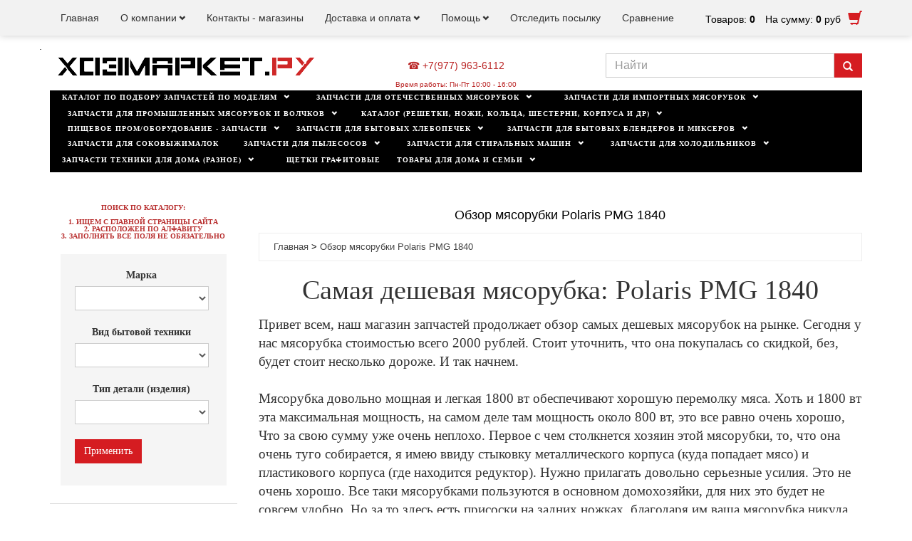

--- FILE ---
content_type: text/html; charset=utf-8
request_url: https://xozmarcet.ru/page-654137
body_size: 50358
content:
<!DOCTYPE html PUBLIC "-//W3C//DTD XHTML 1.0 Strict//EN" "http://www.w3.org/TR/xhtml1/DTD/xhtml1-strict.dtd">
<html>
<head>
<title> мясорубка Polaris PMG 1840  </title>

<meta http-equiv="Cache-Control" content="no-cache, no-store, must-revalidate" />
<meta http-equiv="Pragma" content="no-cache" />
<meta http-equiv="Expires" content="0" />
<meta name="description" content="Polaris PMG 1840, купить мясорубку polaris 1840, мясорубка polaris, мясорубка polaris pmg, мясорубка polaris pmg отзывы">
<meta name="keywords" content="Polaris PMG 1840, купить мясорубку polaris 1840, мясорубка polaris, мясорубка polaris pmg, мясорубка polaris pmg отзывы, мясорубка polaris golden rush">


<meta http-equiv="Content-Type" content="text/html; charset=utf-8">
<meta name="viewport" content="width=device-width, initial-scale=1.0">
<link rel="icon" href="/favicon.ico" type="image/x-icon">
<link rel="shortcut icon" href="/favicon.ico" type="image/x-icon">

<link rel="stylesheet" type="text/css" href="https://alltrades.ru/js/fancybox-3.1/fancybox.css">
<link rel="stylesheet" type="text/css" href="/css/mod_at_messenger.css">
<link rel="stylesheet" type="text/css" href="https://alltrades.ru/css/jquery.slider.min.css">

<!-- bootstrap -->
<link rel="stylesheet" type="text/css" href="/css/bootstrap51.css">
<link rel="stylesheet" type="text/css" href="/css/stylex51.css">
<link rel="stylesheet" type="text/css" href="/css/menu511.css">


<link rel="stylesheet" type="text/css" href="https://alltrades.ru/js/slick/slick.css">
<link rel="stylesheet" type="text/css" href="https://alltrades.ru/js/slick/slick-theme.css">

<link href='https://alltrades.ru/fonts/cuprum.css:400,400italic,700,700italic&subset=latin,cyrillic' rel='stylesheet' type='text/css'>

<link rel="stylesheet" type="text/css" href="/css/addres.css">

<link rel="stylesheet" type="text/css" href="/css/template.1.css?r=9238"> 
		<style> </style>

<meta name="google-site-verification" content="xyNWK4UbART_8tUQDAD1-6U87dItlNL-zdzL907LVig" />

<!-- Global site tag (gtag.js) - Google Analytics -->
<script async src="https://www.googletagmanager.com/gtag/js?id=UA-146489183-1"></script>
<script>
window.dataLayer = window.dataLayer || [];
function gtag(){dataLayer.push(arguments);}
gtag('js', new Date());

gtag('config', 'UA-146489183-1');
</script>
</head>

<body>

<script src="https://alltrades.ru/js/jquery-3.3.1.min.js"></script>
<!-- WOW-animation -->
<script src="https://alltrades.ru/js/wow.min.js"></script><link rel="stylesheet" type="text/css" href="https://alltrades.ru/css4/animate.css"><script>new WOW().init();</script>
<script>
var wow_line='#main-bg-container #contents-col BUTTON.twr-basket.btn.btn-primary:wowpulse|1s|1|1s^';
$().ready(function(){
var arr=wow_line.split('^');
for(var i in arr){
var tmp=arr[i].split(':');
if(typeof tmp[1]!='undefined' && tmp[1]!=''){
	var effect=tmp[1].split('|');
	$(tmp[0]).attr({'data-wow-duration': effect[1], 'data-wow-iteration': effect[2], 'data-wow-delay': effect[3]}).addClass('wow wowanimated '+effect[0]);
}
}
});
</script>
<!--/ WOW-animation -->
<!--google-site-verification=Ar_GBmTgOf-wbj2KN6WNfRCb-zXiLEQVa4kalcDb25s-->
<script src="//alltrades.ru/js/jquery.slicknav.min.js"></script>
<script type="text/javascript" src="/js/slick.js"></script>
<!-- Отображение ошибок -->
<script>
var error = '';
var errors = {
10: 'Указанный e-mail уже зарегистрирован!',
11: 'Необходимо пройти проверку "Я не робот"!',
12: 'Текущий пароль указан неверно!',
13: 'Пароль и подтверждение пароля должны совпадать!',
14: 'Не задан новый пароль!',
15: 'Пользователь с таким e-mail не зарегистрирован',
16: 'Не заполнено поле E-mail',
17: 'Не заполнены поля: пароль и подтверждение пароля!',
18: 'Ошибка отправки формы!',
19: 'Ошибка!',
20: 'Не заполнены поля: проверочный код!',
21: 'Файл картинки для аватара не загружен',
22: 'Файл картинки слишком велик. Файл по размеру не должен превышать 100 Кб',
23: 'Неверный формат файла картинки. Аватар должен быть в формате JPG, GIF или PNG',
24: 'Не заполнено поле "Адрес доставки"',
25: 'Учетная запись не найдена!',
26: 'Ошибка авторизации: аккаунт не активирован',
27: 'Ошибка авторизации: аккаунт заблокирован',
28: 'Ошибка авторизации: данные для входа неверны',
29: 'Ошибка авторизации: доступ заблокирован',
30: 'Не заполнено поле телефон',
31: 'Ошибка добавления заявки!',
32: 'Купон уже активирован ранее',
33: 'Купон не найден',
34: 'Ошибка добавления товара',
35: 'Недостаточно товаров в наличии',
36: 'Поставьте оценку от 1 до 5 (при помощи звездочек)',
37: 'Не заполнено поле "Ваше имя"',
39: 'Не заполнено поле "Комментарий"',
40: 'Ошибка отправки формы',
42: 'Вы уже голосовали',
43: 'Необходимо выбрать вариант ответа',
44: 'Необходимо авторизоваться!',
45: 'Ошибка добавления комментария!',
}

</script>
<!--/ Отображение ошибок -->


<div style="filter:progid:DXImageTransform.Microsoft.Alpha(opacity=50);" id="curtain"></div>
<div id="message_box"></div>
<!-- верхнее меню -->
<!--div class="navbar navbar-inverse" role="navigation"-->
<div class="navbar navbar-inverse navbar-fixed-top" role="navigation">
<div class="container">
<div class="row">
<div class="col-xs-12">
<div class="top-basket">

<a href="/?show=basket" id="top-basket-a">
<span id="ate_4948" class="glyphicon glyphicon-shopping-cart"></span>
</a>
<span class="basket_total">Товаров: <b id="basket_total">0</b>
</span>
<span class="basket_amount">На сумму: <b id="basket_amount">0</b>&nbsp;руб
</span>

</div>
<div class="navbar-header">
<button type="button" class="navbar-toggle" data-toggle="collapse" data-target=".navbar-collapse">
<span class="sr-only">Toggle navigation</span>
<span class="icon-bar"></span>
<span class="icon-bar"></span>
<span class="icon-bar"></span>
</button>
</div>
<div class="collapse navbar-collapse">
<ul class="nav navbar-nav">

<!-- Switch language -->


<script>var multilang_languages = [];</script>

<!-- / Switch language -->


<li class=""><a href="/">Главная</a></li>



<li class="dropdown "><a href="/about.htm" class="dropdown-toggle">О компании</a>
<ul class="dropdown-menu">

<li><a href="/rekvizit.html">Реквизиты организации ООО &quot;Хозмаркет Точка Ру&quot;</a></li>

<li><a href="/garantia.html">Гарантия и возврат</a></li>

<li><a href="/opt.html">Продажа оптом</a></li>

</ul>
</li>



<li class=""><a href="/kontakts.htm">Контакты - магазины</a></li>



<li class="dropdown "><a href="/dostavkaioplata" class="dropdown-toggle">Доставка и оплата</a>
<ul class="dropdown-menu">

<li><a href="/kurier.html">Доставка курьером</a></li>

<li><a href="/dostavka.html">Доставка в регионы</a></li>

<li><a href="/oplata.html">По оплате</a></li>

</ul>
</li>



<li class="dropdown "><a href="/page-245518" class="dropdown-toggle">Помощь</a>
<ul class="dropdown-menu">

<li><a href="/page-865771">Как оформить заказ</a></li>

<li><a href="/kak_vibrat_shestrnu">Как выбрать шестерню правильно?</a></li>

<li><a href="/page-376879">как выбрать решетку (сетку) для мясорубки</a></li>

</ul>
</li>



<li class=""><a href="/delivery-tracking">Отследить посылку</a></li>



<li class=""><a href="/?show=compare">Сравнение</a></li>


</ul>
</div>

</div>
</div>
</div>
</div>



<!-- Шапка -->
<div id="hat-container">
<div class="container">
<div class="row">.</div>
<div class="row">
<!-- Логотип ---------------------------------------------------------------------->
<div class="col-xs-12 col-md-4" id="logotip">
<div class="p-3 align-middle">
<a href="/">
<img src="/images/hozmarket_logo_3.png" alt="Интернет-магазин запчастей для бытовой техники Хозмаркет.ру">
</a>
</div>
</div>
<!-- Телефоны и время работы ---------------------------------------------------------------------------->
<div class="col-xs-12 col-md-4" id="top-contacts">
<div class="p-3 text-center align-middle">
<h5>&#9742 +7(977) 963-6112
 <!-- a href='https://wa.me/79779636112' target='_blank' title="Image from freeiconspng.com"><img src="https://www.freeiconspng.com/uploads/whatsapp-logo-clipart-png-27.png" width="25" alt="Whatsapp Logo Clipart Png" /></a--></h5>
<small>Время работы: Пн-Пт 10:00 - 16:00</small>

</div--><br>
</div>
</div>

<!-- /Верхний поиск -->
<div class="col-xs-12 col-md-4">
<form action="/" method="get" class="form">
<div class="top-search-div">
<div class="p-3 input-group align-middle">
<input type="hidden" name="show" value="search">
<input type="text"
class="form-control"
id="top-search-input"
placeholder="Найти"
name="keywords"
value="" onfocus="this.value='';">
<div class="input-group-btn">
<button id="top-search-button" type="submit" value="Найти" class="btn btn-primary" tabindex="-1">
<span id="ate_4973" class="glyphicon glyphicon-search">
</span>
</button>
</div>
</div>
</div>
</form>
</div>

</div>
</div>
</div>

<!-- Attention -->
<style>#hat-container #logotip-img { margin: 80px 0px 0px 0px; }
#main-container #status { border: solid 0px #dddddd; text-align: center; background-color: #ee9696; }
#mozaik-container #img-s1 { border: solid 1px #fff; }
#mozaik-container #img-s2 { border: solid 1px #fff; }
#mozaik-container #img-s3 { border: solid 1px #fff; }
#mozaik-container #img-s4 { border: solid 1px #fff; }
#main-container #totop { text-align: center; }
#main-container #contents-col div div.content-page-margin h2 { font: normal normal 15px/18px georgia; }
#main-container #contents-col div div.content-page-margin h2 a { font: normal normal 15px/18px georgia; text-align: left; }
#main-container #contents-col div div.content-page-margin p.no-comments { text-align: left; }
#main-container #contents-col div div.content-page-margin p { text-align: left; font: normal normal 14px/20px georgia; }
#main-container #contents-col div div.content-page-margin div.item-description p { font: normal normal 18px/20px georgia; }
#main-container #contents-col div div.content-page-margin div.item-description p a { font: normal normal 18px/20px georgia; }
#main-container #bs16665453 div.block div.block_header { text-align: center; font: normal bold 13px/16px georgia; }
#main-container #bs16665453 div.block div.block_header a { font: normal bold 13px/16px cuprum, sans-serif; }
#main-container #bs944632 div.block div.block_header { text-align: center; font: normal bold 13px/16px georgia; }
#main-container #bs944632 div.block div.block_header a { font: normal bold 13px/16px cuprum, sans-serif; }
#main-container #contents-col h2 { text-align: center; }
#main-container #s976736474 div.table-responsive { text-align: center; font: normal normal 12px/18px cuprum, sans-serif; }
#main-container #s976736474 div.table-responsive a { font: normal normal 12px/18px cuprum, sans-serif; }
.slicknav_nav .slicknav_arrow { float: right; margin: 0 0 0 0.4em; position: relative; z-index: 10; }
div.navbar.navbar-inverse { color: #000000; }
#hat-container #top-search-input { font: normal normal 16px/0px cuprum, sans-serif; }
#hat-container #cat-menu-3 div.megamenu-child-container.sub-menu-opened ul.sub-menu li ul.sub-menu-level-2 li { font: normal normal 12px/16px georgia; font-family: cuprum, sans-serif; font-size: 14px; line-height: normal; }
#hat-container #cat-menu-3 div.megamenu-child-container.sub-menu-opened ul.sub-menu li { font: normal normal 14px/18px georgia; text-align: center; }
#main-container #s976736474 div.form-group { font: normal normal 18px/33px cuprum, sans-serif; }
#hat-container #top-contacts a { color: #1cd528; }
#main-menu #cat-menu-3 li a { width: 227px; color: #000000; border-top-left-radius: 10px; border-bottom-right-radius: 10px; font-weight: bold; line-height: 12px; font-size: 12px; }
#main-menu #cat-menu-5 li { text-align: center; border: 1px #333333 solid; }
#main-menu #cat-menu-6 li { text-align: center; border: 1px #333333 solid; font-weight: bold; font-family: georgia; }
#main-menu #cat-menu-5 li a { font-family: georgia; line-height: 18px; font-weight: bold; }
#main-menu #cat-menu-3 ul.sub-menu-level-2 li a { font-family: georgia; line-height: 12px; font-size: 12px; padding-top: 8px; padding-left: 10px; }
#contents-col #page_main_header { text-align: center; color: #000000; font-size: 18px; line-height: 20px; }
#s976736474 #order_field_5 p { font-size: 12px; line-height: 20px; font-weight: normal; text-align: left; }
#s394541 #h_s394541 { font-size: 15px; line-height: 17px; font-family: georgia; text-align: center; }
#blocks-col #bs16665453 div.block_header { font-size: 15px; }
#s484438 #h_484438 { font-size: 15px; text-align: center; }
#blocks-col #s394541 div.search-field-txt { text-align: left; font-family: georgia; }
#blocks-col #s394541 div.search-field-select { font-family: georgia; margin-right: 5px; margin-bottom: 10px; }
#s394541 #search-field-8 { font-size: 14px; line-height: 20px; }
#blocks-col #s394541 div.razdel-search-form { font-family: georgia; }
#blocks-col #s394541 div.search-field-button { text-align: center; }
#s484438 #h_s484438 { font-family: georgia; font-size: 15px; line-height: 17px; font-weight: bold; text-align: center; }
#s87345358 #autoplay1 div.twr-col-5.slick-slide.slick-active div.twr1 div.twr-shop1 div.twr-price1 div.twr-inner-price1 { font-size: 18px; font-weight: bold; }
#s87345358 #autoplay1 div.twr-col-5.slick-slide.slick-current.slick-active div.twr1 div.twr-shop1 div.twr-price1 div.twr-inner-price1 { text-align: center; }
#s87345358 #autoplay1 div.slick-track { font-size: 18px; font-weight: bold; text-align: center; }
#s873758 #autoplay2 div.twr-col-5.slick-slide.slick-active div.twr1 div.twr-shop1 div.twr-price1 div.twr-inner-price1 { font-size: 18px; text-align: center; font-weight: bold; }
#s873758 #autoplay2 div.twr-col-5.slick-slide.slick-current.slick-active div.twr1 div.twr-shop1 div.twr-price1 div.twr-inner-price1 { font-weight: bold; }
#s873758 #autoplay2 div.twr-col-5.slick-slide.slick-active div.twr1 div.twr-shop1 div.twr-price1 div.twr-old-price1 { color: #ea2c10; }
#s484438 #autoplay-s484438 div.ibl-old-price { color: #ea2c10; font-size: 14px; }
#s525194 #h_525194 { font-size: 13px; text-align: center; }
#s525194 #h_s525194 { font-size: 13px; text-align: center; font-family: georgia; }
#main-menu #cat-menu-971 li a { text-align: center; font-family: georgia; font-weight: bold; font-size: 12px; line-height: 12px; }
#main-menu #cat-menu-971 li { border: 1px #333333 solid; }
#main-menu #cat-menu-3 li { border: 1px #333333 solid; }
#main-menu #cat-menu-5 li a a { color: #333333; }
#main-menu #cat-menu-3 li a a { color: #19caaf; }
#main-menu #cat-menu-3 ul.sub-menu-level-2 li a a { color: #19caaf; }
#main-menu #cat-menu-6 li a { line-height: 12px; font-weight: bold; font-size: 12px; padding-top: 8px; padding-right: 1px; padding-left: 10px; }
#main-menu #cat-menu-11 li a { line-height: 18px; font-size: 12px; font-family: georgia; text-align: left; text-decoration: none; border: 1px #000000 solid; padding-top: 8px; padding-right: 1px; }
#main-menu #cat-menu-147 li a { font-size: 12px; line-height: 12px; font-family: georgia; text-decoration: none; border: 1px #000000 solid; padding-top: 8px; padding-right: 1px; padding-left: 10px; }
#main-menu #cat-menu-954 li a { font-size: 12px; line-height: 18px; font-family: georgia; text-decoration: none; border: 1px #000000 solid; }
#main-menu #cat-menu-929 li a { font-family: georgia; font-size: 12px; line-height: 18px; text-decoration: none; border: 1px #000000 solid; padding-top: 8px; padding-right: 1px; }
#s933929 #h_s933929 { font-size: 13px; line-height: 16px; font-family: georgia; text-align: center; }
#hat-container #top-contacts { font-size: 12px; color: #ba2525; text-align: left; }
#blocks-col div.block_header { color: #000000; }
#footer-container { background-color: #000000; }
.slicknav_nav { color: #000000; }
#top-cat-menu-container #main-menu ul.menu { text-align: left; font-family: georgia; line-height: 10px; padding-bottom: 0px; font-weight: normal; padding-top: 4px; font-size: 10px; }
#contents-col #status { text-align: left; border: 1px #eeeeee solid; color: #000000; background-color: #ffffff; }
#top-cat-menu-container #main-menu ul.menu a { font-size: 10; line-height: 1; }
#main-menu #cat-menu-5 a { font-size: 10px; line-height: 10px; padding-bottom: 12px; font-weight: bold; padding-top: 0px; border: none; }
#main-menu #cat-menu-3 a { font-size: 10px; font-weight: bold; line-height: 10px; padding-top: 1px; padding-right: 1px; padding-bottom: 10px; padding-left: 20px; }
#main-menu #cat-menu-6 a { font-size: 10px; font-weight: bold; padding-top: 1px; padding-right: 10px; padding-bottom: 10px; padding-left: 20px; }
#main-menu #cat-menu-971 a { font-size: 10px; font-weight: bold; line-height: 10px; padding-top: 1px; padding-right: 0px; padding-bottom: 10px; padding-left: 10px; }
#main-menu #cat-menu-992 a { font-size: 10px; font-weight: bold; padding-left: 20px; padding-bottom: 10px; padding-right: 0px; padding-top: 1px; }
#main-menu #cat-menu-143 a { font-size: 10px; font-weight: bold; padding-top: 1px; padding-right: 10px; padding-bottom: 10px; padding-left: 20px; }
#main-menu #cat-menu-11 a { font-size: 10px; font-weight: bold; line-height: 10px; padding-top: 1px; padding-right: 0px; padding-bottom: 10px; padding-left: 10px; }
#main-menu #cat-menu-147 a { font-size: 10px; font-weight: bold; line-height: 10px; padding-top: 1px; padding-right: 0px; padding-bottom: 10px; padding-left: 20px; }
#main-menu #cat-menu-4 a { font-size: 10px; font-weight: bold; }
#main-menu #cat-menu-929 a { font-size: 10px; font-weight: bold; line-height: 10px; margin-top: 0px; margin-right: 0px; margin-bottom: 0px; margin-left: 0px; padding-top: 1px; padding-right: 0px; padding-bottom: 10px; padding-left: 10px; }
#main-menu #cat-menu-247 a { font-size: 10px; font-weight: bold; line-height: 10px; margin-top: 0px; margin-right: 0px; margin-bottom: 0px; margin-left: 0px; padding-top: 1px; padding-right: 0px; padding-bottom: 10px; padding-left: 20px; }
#top-cat-menu-container #main-menu ul.menu.-- a { line-height: 1; }
#main-menu #cat-menu-5 li a.-- { line-height: 12px; font-size: 12px; }
#main-menu #cat-menu-5 ul.sub-menu-level-2 li a.-- { padding-top: 8px; }
#main-menu #cat-menu-971 ul.sub-menu-level-2 li a { padding-bottom: 5px; padding-top: 10px; }
#main-menu #cat-menu-4 a.-- { padding-top: 1px; padding-right: 10px; padding-bottom: 10px; padding-left: 20px; }
#top-cat-menu-container #main-menu ul.menu.-- { font-size: 10px; line-height: 10px; padding-top: 15px; padding-bottom: 1px; padding-right: 1px; }
#main-menu #cat-menu-5 a a { line-height: 10; }
#main-menu #cat-menu-5 a.-- { line-height: 10px; font-weight: bold; padding-top: 1px; padding-right: 1px; padding-bottom: 10px; padding-left: 10px; }
#hat-container #logotip a { font-size: 15px; }
#main-menu #cat-menu-954 a { font-size: 10px; }
#main-menu #cat-menu-1351 a { font-size: 10px; }
#s546037 #h_s546037 { font-size: 10px; line-height: 10px; color: #b82e2e; font-family: georgia; text-align: center; }
#blocks-col #s546037 div.search-field-select { font-family: georgia; text-align: center; }
#blocks-col #s546037 div.search-field-button { text-align: left; }
#hat-container #logotip h3 { text-align: center; }
#blocks-col #s546037 div.razdel-search-form { font-weight: bold; font-family: georgia; }
#s453734 #h_s453734 { text-align: center; font-size: 12px; line-height: 14px; font-family: georgia; }
#s304429 #h_304429 { font-family: georgia; font-size: 15px; text-align: center; }
#s304429 #h_s304429 { text-align: center; font-family: georgia; font-size: 12px; line-height: 14px; }
#main-menu #cat-menu-1363 a { font-size: 10px; }
#contents-col #s162967 b a { color: #ffffff; }
#main-bg-container #contents-col { text-align: center; }
#main-bg-container #contents-col p { text-align: left; }
#main-bg-container #contents-col p.form-order-notice { text-align: left; }
#main-bg-container #contents-col div.form-group.order-form-fields { text-align: left; font-size: 12px; }
#main-menu #cat-menu-1459 a { font-size: 10px; line-height: 10px; }
#main-menu #cat-menu-1470 a { font-size: 10px; line-height: 10px; }
ymaps b a { color: #fff; background-color: #d51c21; display: inline-block; padding: 5px 15px; border-radius: 3px; }
#cdek_results #delivery_variants td { font-size: 12px; line-height: 33px; font-weight: bold; text-align: center; }
#rupost_address #rupost_address_val { color: #4f4f4f; }
#cdek_results #cdek_city_map div.__ymap_container { font-size: 13px; line-height: 19px; font-weight: normal; width: 577px; height: 398px; }
#message_box #basket_items_amount { text-align: left; }
#message_box #item_1b7c602fb6826671f541e3c6bed575f5 td { width: 350px; }
#s976736474 #basket_items_amount { text-align: left; }
#s976736474 #item_1b7c602fb6826671f541e3c6bed575f5 td { width: 290px; }
#contents-col #s976736474 div.table-responsive { padding-top: nanpx; padding-right: 0px; padding-bottom: 0px; padding-left: 0px; }
</style>




<!-- /Шапка -->









<div id="top-cat-container">
<div class="container">
<div class="row">
<div class="col-xs-12" id="top-cat-menu-container">

<!-- Верхний каталог товаров -->
<!--div><marquee> Бесплатная доставка заказа, осуществляется до пункта самовывоза компании СДЭК</marquee></div-->
<script>
var submenu4col=new Array;
</script>
<nav id="main-menu">

<ul class="menu">


<li class="simple-menu menu-item-depth-0 menu-item-simple-parent" id="cat-menu-1363">
<a href="/1363-catalog.htm">Каталог по подбору запчастей по моделям</a>

<ul class="sub-menu">

<li><a href="/1590c.Myasorubki_bytovye.htm">Мясорубки бытовые</a>

<script>
submenu4col[1363]=1;
</script>
<ul class="sub-menu-level-2">

<li><a href="/moulinex">Moulinex</a></li>

<li><a href="/1610c.Redmond.htm">Redmond</a></li>

<li><a href="/scarlett.htm">Scarlett</a></li>

<li><a href="/1670c.Centek.htm">Centek</a></li>

<li><a href="/Gorenje.htm">Gorenje</a></li>

<li><a href="/delta">Delta</a></li>

<li><a href="/galaxy.htm">GALAXY</a></li>

<li><a href="/kelli.htm">Kelli</a></li>

<li><a href="/mezinel.htm">Mezinel</a></li>

<li><a href="/1665c.SIDHOME.htm">SIDHOME</a></li>

<li><a href="/starwind.htm">Starwind</a></li>

<li><a href="/supra.htm">Supra</a></li>

<li><a href="/1591c.Aksion.htm">Аксион</a></li>

</ul>

</li>

</ul>

</li>

<li class="simple-menu menu-item-depth-0 menu-item-simple-parent" id="cat-menu-5">
<a href="/zapchasti_dlja_otechestvennyh_mjasorubok.htm">Запчасти для отечественных мясорубок</a>

<ul class="sub-menu">

<li><a href="/ruchnye_myasorubki.htm">Запчасти и комплектующие для ручных мясорубок</a>

</li>

<li><a href="/1349-aksinya.htm">Аксинья</a>

</li>

<li><a href="/zapchasti_dlya_jelektromyasorubok_aksion.htm">Аксион </a>

<script>
submenu4col[5]=1;
</script>
<ul class="sub-menu-level-2">

<li><a href="/shesterni_vtulki_shneka_aksion.htm">Шестерни, втулки шнека</a></li>

<li><a href="/nozhi_reshetki_aksion.htm">Ножи и решетки</a></li>

<li><a href="/korpusa_shneki_gayki_aksion.htm">Корпуса, шнеки, гайки, аксессуары</a></li>

</ul>

</li>

<li><a href="/zapchasti_dlya_myasorubki_belvar.htm">Белвар (Помощница)</a>

<script>
submenu4col[5]=1;
</script>
<ul class="sub-menu-level-2">

<li><a href="/shesterni_vtulki_shneka_belvar.htm">Шестерни, втулки шнека</a></li>

<li><a href="/nozhi_reshetki_belvar.htm">Ножи и решетки</a></li>

<li><a href="/korpusa_shneki_gayki_aksessuary_belvar.htm">Корпуса, шнеки, гайки, аксессуары</a></li>

</ul>

</li>

<li><a href="/zapchasti_dlya_elektromyasorubok_briz.htm">Бриз </a>

<script>
submenu4col[5]=1;
</script>
<ul class="sub-menu-level-2">

<li><a href="/shesterni_vtulki_shneka_briz.htm">Шестерни, втулки шнека</a></li>

<li><a href="/nozhi_reshetki_briz.htm">Ножи и решетки</a></li>

<li><a href="/korpusa_shneki_gayki_aksessuary_briz.htm">Корпуса, шнеки, гайки, аксессуары</a></li>

</ul>

</li>

<li><a href="/zapchasti_dlja_mjasorubki_vasilisa.htm">Василиса </a>

<script>
submenu4col[5]=1;
</script>
<ul class="sub-menu-level-2">

<li><a href="/shesterni_i_vtulki_vasilisa.htm">Шестерни и втулки</a></li>

<li><a href="/nozhi_i_reshetki_vasilisa.htm">Ножи и решетки</a></li>

<li><a href="/korpusa_shneki_gayki_aksessuary_vasilisa.htm">Корпуса, шнеки, гайки и аксессуары </a></li>

</ul>

</li>

<li><a href="/zapchasti_dlya_elektromyasorubki_gamma.htm">Гамма </a>

<script>
submenu4col[5]=1;
</script>
<ul class="sub-menu-level-2">

<li><a href="/shesterni_vtulki_gamma.htm">Шестерни и втулки</a></li>

<li><a href="/nozhi_i_reshetki_gamma.htm">Ножи и решетки</a></li>

<li><a href="/korpusa_shneki_gajki_gamma.htm">Корпуса, шнеки, гайки, аксессуары</a></li>

</ul>

</li>

<li><a href="/zapchasti_dlya_elektromyasorubok_diva.htm">Дива</a>

<script>
submenu4col[5]=1;
</script>
<ul class="sub-menu-level-2">

<li><a href="/shesterni_vtulki_shneka_diva.htm">Шестерни и втулки шнека</a></li>

<li><a href="/nozhi_reshetki_diva.htm">Ножи и решетки</a></li>

<li><a href="/korpusa_shneki_gayki_aksessuary_diva.htm">Корпуса, шнеки, гайки, аксессуары</a></li>

</ul>

</li>

<li><a href="/1381c.Zarya.htm">Заря</a>

</li>

<li><a href="/9980-komfort.htm">Комфорт</a>

</li>

<li><a href="/zapchasti_dlja_jelektromjasorubki_kulinarushka.htm">Кулинарушка</a>

<script>
submenu4col[5]=1;
</script>
<ul class="sub-menu-level-2">

<li><a href="/shesterni_vtulki_shneka_kulinarushka.htm">Шестерни и втулки шнека</a></li>

<li><a href="/nozhi_reshetki_kulinarushka.htm">Ножи и решетки</a></li>

<li><a href="/korpusa_shneki_gayki_aksessuary_kulinarushka.htm">Корпуса, шнеки, гайки, аксессуары</a></li>

</ul>

</li>

<li><a href="/zapchasti_dlya_elektromyasorubki_ladomir.htm">Ладомир</a>

<script>
submenu4col[5]=1;
</script>
<ul class="sub-menu-level-2">

<li><a href="/shesterni_i_vtulki_shneka_ladomir.htm">Шестерни и втулки шнека</a></li>

<li><a href="/nozhi_i_reshetki_ladomir.htm">Ножи и решетки</a></li>

<li><a href="/korpusa_shneki_gayki_aksessuary_ladomir.htm">Корпуса, шнеки, гайки, аксессуары</a></li>

</ul>

</li>

<li><a href="/zapchasti_k_elektromyasorubke_lazur.htm">Лазурь</a>

<script>
submenu4col[5]=1;
</script>
<ul class="sub-menu-level-2">

<li><a href="/shesterni_vtulki_shneka_lazur.htm">Шестерни и втулки шнека	</a></li>

<li><a href="/nozhi_reshetki_lazur.htm">Ножи и решетки</a></li>

<li><a href="/korpusa_shneki_gayki_aksessuary_lazur.htm">Корпуса, шнеки, гайки, аксессуары</a></li>

</ul>

</li>

<li><a href="/zapchasti_dlya_myasorubki_masteritsa.htm">Мастерица</a>

<script>
submenu4col[5]=1;
</script>
<ul class="sub-menu-level-2">

<li><a href="/shesterni_i_vtulki_shneka_masteritsa.htm">Шестерни и втулки шнека</a></li>

<li><a href="/nozhi_reshetki_masteritsa.htm">Ножи и решетки</a></li>

<li><a href="/korpusa_shneki_gayki_aksessuary_masteritsa.htm">Корпуса, шнеки, гайки, аксессуары</a></li>

</ul>

</li>

<li><a href="/zapchasti_k_myasorubke_mig.htm">Миг</a>

<script>
submenu4col[5]=1;
</script>
<ul class="sub-menu-level-2">

<li><a href="/shesterni_i_vtulki_shneka_mig.htm">Шестерни и втулки шнека</a></li>

<li><a href="/nozhi_i_reshetki_mig.htm">Ножи и решетки</a></li>

<li><a href="/korpusa_shneki_gayki_aksessuary_mig.htm">Корпуса, шнеки, гайки, аксессуары</a></li>

</ul>

</li>

<li><a href="/zapchasti_dlya_elektromyasorubki_mriya.htm">Мрия</a>

<script>
submenu4col[5]=1;
</script>
<ul class="sub-menu-level-2">

<li><a href="/shesterni_i_vtulki_shneka_mriya.htm">Шестерни и втулки шнека</a></li>

<li><a href="/nozhi_i_reshetki_mriya.htm">Ножи и решетки</a></li>

<li><a href="/korpusa_shneki_gayki_aksessuary_mriya.htm">Корпуса, шнеки, гайки, аксессуары</a></li>

</ul>

</li>

<li><a href="/zapchasti_dlja_mjasorubki_okean.htm">Океан</a>

<script>
submenu4col[5]=1;
</script>
<ul class="sub-menu-level-2">

<li><a href="/nozhi_i_reshetki_okean.htm">Ножи и решетки</a></li>

<li><a href="/korpusa_shneki_gayki_aksessuary_okean.htm">Корпуса, шнеки, гайки, аксессуары</a></li>

</ul>

</li>

<li><a href="/zapchasti_dlya_elektromyasorubki_rotor.htm">Ротор</a>

<script>
submenu4col[5]=1;
</script>
<ul class="sub-menu-level-2">

<li><a href="/shesterni_i_vtulki_shneka_rotor.htm">Шестерни и втулки шнека</a></li>

<li><a href="/nozhi_i_reshetki_rotor.htm">Ножи и решетки</a></li>

<li><a href="/korpusa_shneki_gayki_aksessuary_rotor.htm">Корпуса, шнеки, гайки, аксессуары</a></li>

</ul>

</li>

<li><a href="/zapchasti_dlya_elektromyasorubki_ratep.htm">Ратеп</a>

<script>
submenu4col[5]=1;
</script>
<ul class="sub-menu-level-2">

<li><a href="/shesterni_i_vtulki_shneka_ratep.htm">Шестерни и втулки шнека</a></li>

<li><a href="/nozhi_i_reshetki_ratep.htm">Ножи и решетки</a></li>

<li><a href="/korpusa_shneki_gayki_i_drugie_zapchasti_ratep.htm">Корпуса, шнеки, гайки и другие запчасти</a></li>

</ul>

</li>

<li><a href="/1362c.Salyut_kuh._komb.htm">Салют кух. комб</a>

</li>

<li><a href="/zapchasti_dlya_elektromyasorubki_serafima.htm">Серафима</a>

<script>
submenu4col[5]=1;
</script>
<ul class="sub-menu-level-2">

<li><a href="/shesterni_vtulki_shneka_serafima.htm">Шестерни и втулки шнека</a></li>

<li><a href="/nozhi_i_reshetki_serafima.htm">Ножи и решетки</a></li>

<li><a href="/korpusa_shneki_gayki_i_drugie_zapchasti_serafima.htm">Корпуса, шнеки, гайки и другие запчасти</a></li>

</ul>

</li>

<li><a href="/zapchasti_dlya_elektromyasorubki_umelica.htm">Умелица</a>

<script>
submenu4col[5]=1;
</script>
<ul class="sub-menu-level-2">

<li><a href="/shesterni_i_vtulki_shneka_umelitsa.htm">Шестерни и втулки шнека</a></li>

<li><a href="/nozhi_i_reshetki_umelitsa.htm">Ножи и решетки</a></li>

<li><a href="/korpusa_shneki_gayki_i_drugie_zapchasti_umelitsa.htm">Корпуса, шнеки, гайки и другие запчасти</a></li>

</ul>

</li>

<li><a href="/zapchasti_dlya_elektromyasorubki_flora.htm">Флора</a>

<script>
submenu4col[5]=1;
</script>
<ul class="sub-menu-level-2">

<li><a href="/shesterni_i_vtulki_flora.htm">Шестерни и втулки шнека</a></li>

<li><a href="/nozhi_i_reshetki_flora.htm">Ножи и решетки</a></li>

<li><a href="/korpusa_shneki_gayki_i_drugie_zapchasti_flora.htm">Корпуса, шнеки, гайки и другие запчасти</a></li>

</ul>

</li>

<li><a href="/zapchasti_dlya_elektromyasorubki_feya.htm">Фея</a>

<script>
submenu4col[5]=1;
</script>
<ul class="sub-menu-level-2">

<li><a href="/shesterni_vtulki_shneka_fea.htm">Шестерни, втулки шнека</a></li>

<li><a href="/Nozhi_i_reshetki_fea.htm">Ножи и решетки</a></li>

<li><a href="/Korpusa_shneki_gayki_aksessuary_fea.htm">Корпуса, шнеки, гайки, аксессуары</a></li>

</ul>

</li>

<li><a href="/zapchasti_dlya_elektromyasorubki_hozyayushka.htm">Хозяюшка</a>

<script>
submenu4col[5]=1;
</script>
<ul class="sub-menu-level-2">

<li><a href="/shesterni_vtulki_shneka_hozyayushka.htm">Шестерни, втулки шнека</a></li>

<li><a href="/nozhi_i_reshetki_hozyayushka.htm">Ножи и решетки</a></li>

<li><a href="/korpusa_shneki_gayki_aksessuary_hozyayushka.htm">Корпуса, шнеки, гайки, аксессуары</a></li>

</ul>

</li>

<li><a href="/zapchasti_dlya_elektromyasoruboki_chudesnica.htm">Чудесница</a>

<script>
submenu4col[5]=1;
</script>
<ul class="sub-menu-level-2">

<li><a href="/shesterni_vtulki_shneka_chudesnica.htm">Шестерни, втулки шнека</a></li>

<li><a href="/nozhi_i_reshetki_chudesnica.htm">Ножи и решетки</a></li>

<li><a href="/korpusa_shneki_gayki_aksessuary_chudesnica.htm">Корпуса, шнеки, гайки, аксессуары</a></li>

</ul>

</li>

<li><a href="/zapchasti_dlya_elektromyasorubki_elektrosila.htm">Электросила</a>

<script>
submenu4col[5]=1;
</script>
<ul class="sub-menu-level-2">

<li><a href="/shesterni_vtulki_shneka_jelektrosila.htm">Шестерни, втулки шнека</a></li>

<li><a href="/nozhi_i_reshetki_jelektrosila.htm">Ножи и решетки</a></li>

<li><a href="/korpusa_shneki_gayki_aksessuary_jelektrosila.htm">Корпуса, шнеки, гайки, аксессуары</a></li>

</ul>

</li>

<li><a href="/zapchasti_dlja_mjasorubki_elis.htm">Элис</a>

<script>
submenu4col[5]=1;
</script>
<ul class="sub-menu-level-2">

<li><a href="/shesterni_vtulki_shneka_jelis.htm">Шестерни, втулки шнека</a></li>

<li><a href="/nozhi_i_reshetki_jelis.htm">Ножи и решетки</a></li>

<li><a href="/korpusa_shneki_gayki_aksessuary_alis.htm">Корпуса, шнеки, гайки и аксессуары</a></li>

</ul>

</li>

<li><a href="/zapchasti_dlja_elektromjasorubki_elvo.htm">Эльво </a>

<script>
submenu4col[5]=1;
</script>
<ul class="sub-menu-level-2">

<li><a href="/507c.Shesterni_vtulki_shneka.htm">Шестерни, втулки шнека</a></li>

<li><a href="/506c.Nozhi_i_reshetki.htm">Ножи и решетки</a></li>

<li><a href="/508c.Korpusa_shneki_gayki_aksessuary.htm">Корпуса, шнеки, гайки, аксессуары</a></li>

</ul>

</li>

<li><a href="/zapchasti_dlja_elektromjasorubki_yuzhanka.htm">Южанка</a>

<script>
submenu4col[5]=1;
</script>
<ul class="sub-menu-level-2">

<li><a href="/nozhi_i_reshetki_juzhanka.htm">Ножи и решетки</a></li>

<li><a href="/shesterni_vtulki_shneka_juzhanka.htm">Шестерни, втулки шнека</a></li>

<li><a href="/korpusa_shneki_gayki_aksessuary_juzhanka.htm">Корпуса, шнеки, гайки, аксессуары</a></li>

</ul>

</li>

</ul>

</li>

<li class="simple-menu menu-item-depth-0 menu-item-simple-parent" id="cat-menu-3">
<a href="/zapchasti_dlja_importnyh_mjasorubok.htm">Запчасти для импортных мясорубок</a>

<ul class="sub-menu">

<li><a href="/1516c.Aceline.htm">Aceline</a>

</li>

<li><a href="/zapchasti_dlja_elektromjasorubki_adler.htm">Adler </a>

<script>
submenu4col[3]=1;
</script>
<ul class="sub-menu-level-2">

<li><a href="/shesterni_vtulki_shneka_adler.htm">Шестерни, втулки шнека</a></li>

<li><a href="/nozhi_i_reshetki_adler.htm">Ножи и решетки</a></li>

<li><a href="/korpusa_shneki_gayki_aksessuary_adler.htm">Корпуса, шнеки, гайки, аксессуары</a></li>

</ul>

</li>

<li><a href="/zapchasti_dlja_mjasorubki_aeg.htm">AEG </a>

<script>
submenu4col[3]=1;
</script>
<ul class="sub-menu-level-2">

<li><a href="/Shesterni_vtulki_shneka_aeg.htm">Шестерни, втулки шнека</a></li>

<li><a href="/Nozhi_i_reshetki_aeg.htm">Ножи и решетки</a></li>

<li><a href="/Korpusa_shneki_gayki_aksessuary_aeg.htm">Корпуса, шнеки, гайки, аксессуары</a></li>

</ul>

</li>

<li><a href="/zapchasti_dlja_jelektromjasorubki_akai.htm">Akai </a>

<script>
submenu4col[3]=1;
</script>
<ul class="sub-menu-level-2">

<li><a href="/shesterni_i_vtulki_akai.htm">Шестерни и втулки</a></li>

<li><a href="/nozhi_i_reshetki_akai.htm">Ножи и решетки</a></li>

<li><a href="/korpusa_shneki_gayki_aksessuary_akai.htm">Корпуса, шнеки, гайки, аксессуары</a></li>

</ul>

</li>

<li><a href="/1514c.Alpari.htm">Alpari</a>

</li>

<li><a href="/zapchasti_k_elektromyasorubke_alpina.htm">Alpina </a>

<script>
submenu4col[3]=1;
</script>
<ul class="sub-menu-level-2">

<li><a href="/Shesterni_i_vtulki_alpina.htm">Шестерни и втулки</a></li>

<li><a href="/Nozhi_i_reshetki_alpina.htm">Ножи и решетки</a></li>

<li><a href="/Korpusa_shneki_gayki_aksessuary_alpina.htm">Корпуса, шнеки, гайки, аксессуары</a></li>

</ul>

</li>

<li><a href="/zapchasti_dlja_elektromjasorubki_aresa.htm">Aresa </a>

<script>
submenu4col[3]=1;
</script>
<ul class="sub-menu-level-2">

<li><a href="/Shesterni_i_vtulki_aresa.htm">Шестерни и втулки</a></li>

<li><a href="/Nozhi_i_reshetki_aresa.htm">Ножи и решетки</a></li>

<li><a href="/Korpusa_shneki_gayki_aksessuary_aresa.htm">Корпуса, шнеки, гайки, аксессуары</a></li>

</ul>

</li>

<li><a href="/zapchasti_k_elektromyasorubke_ariete.htm">Ariete</a>

<script>
submenu4col[3]=1;
</script>
<ul class="sub-menu-level-2">

<li><a href="/529c.Shesterni_i_vtulki_ariete.htm">Шестерни и втулки</a></li>

<li><a href="/Nozhi_i_reshetki_ariete.htm">Ножи и решетки</a></li>

<li><a href="/Korpusa_shneki_gayki_aksessuary_ariete.htm">Корпуса, шнеки, гайки, аксессуары</a></li>

</ul>

</li>

<li><a href="/zapasnye_chasti_i_aksessuary_dlya_elektromyasorubki_arnica.htm">Arnica</a>

<script>
submenu4col[3]=1;
</script>
<ul class="sub-menu-level-2">

<li><a href="/shesterni_vtulki_shneka_dlya_elektromyasorubki_arnica.htm">Шестерни, втулки шнека</a></li>

<li><a href="/nozhi_i_reshetki_dlya_elektromyasorubki_arnica.htm">Ножи и решётки</a></li>

<li><a href="/korpusa_shneki_gayki_aksessuary_dlya_elektromyasorubki_arnica.htm">Корпуса, шнеки, гайки, аксессуары</a></li>

</ul>

</li>

<li><a href="/zapasnye_chasti_i_aksessuary_dlya_elektromyasorubok_artel.htm">Artel </a>

<script>
submenu4col[3]=1;
</script>
<ul class="sub-menu-level-2">

<li><a href="/shesterni_i_vtulki_shneka_dlya_myasorubki_artel.htm">Шестерни и втулки шнека</a></li>

<li><a href="/nozhi_i_reshetki_dlya_myasorubki_artel.htm">Ножи и решетки</a></li>

<li><a href="/korpusa_shneki_gayki_aksessuary_dlya_myasorubki_artel.htm">Корпуса, шнеки, гайки, аксессуары</a></li>

</ul>

</li>

<li><a href="/zapchasti_dlja_elektromjasorubkiм_arzum.htm">Arzum </a>

<script>
submenu4col[3]=1;
</script>
<ul class="sub-menu-level-2">

<li><a href="/Shesterni_i_vtulki_arzum.htm">Шестерни и втулки</a></li>

<li><a href="/Nozhi_i_reshetki_arzum.htm">Ножи и решетки</a></li>

<li><a href="/Korpusa_shneki_gayki_aksessuary_arzum.htm">Корпуса, шнеки, гайки, аксессуары</a></li>

</ul>

</li>

<li><a href="/880c.Zapasnye_chasti_i_aksessuary_dlya_elektromyasorubki_Astix.htm">Astix </a>

<script>
submenu4col[3]=1;
</script>
<ul class="sub-menu-level-2">

<li><a href="/shesterni_vtulki_shneka_dlya_elektromyasorubki_Astix.htm">Шестерни, втулки шнека</a></li>

<li><a href="/nozhi_i_reshetki_dlya_elektromyasorubki_Astix.htm">Ножи и решётки</a></li>

<li><a href="/korpusa_shneki_gayki_aksessuary_dlya_elektromyasorubki_Astix.htm">Корпуса, шнеки, гайки, аксессуары</a></li>

</ul>

</li>

<li><a href="/zapchasti_k_elektromyasorubke_astor.htm">Astor </a>

<script>
submenu4col[3]=1;
</script>
<ul class="sub-menu-level-2">

<li><a href="/Shesterni_i_vtulki_astor.htm">Шестерни и втулки</a></li>

<li><a href="/Nozhi_i_reshetki_astor.htm">Ножи и решетки</a></li>

<li><a href="/Korpusa_shneki_gayki_aksessuary_astor.htm">Корпуса, шнеки, гайки, аксессуары</a></li>

</ul>

</li>

<li><a href="/zapchasti_k_elektromyasorubke_atlanta.htm">Atlanta </a>

<script>
submenu4col[3]=1;
</script>
<ul class="sub-menu-level-2">

<li><a href="/538c.Shesterni_i_vtulki_atlanta.htm">Шестерни и втулки</a></li>

<li><a href="/Nozhi_i_reshetki_atlanta.htm">Ножи и решетки</a></li>

<li><a href="/Korpusa_shneki_gayki_aksessuary_atlanta.htm">Корпуса, шнеки, гайки, аксессуары</a></li>

</ul>

</li>

<li><a href="/zapchasti_k_elektromyasorubke_aurora.htm">Aurora </a>

<script>
submenu4col[3]=1;
</script>
<ul class="sub-menu-level-2">

<li><a href="/Shesterni_i_vtulki_aurora.htm">Шестерни и втулки</a></li>

<li><a href="/Nozhi_i_reshetki_aurora.htm">Ножи и решетки</a></li>

<li><a href="/Korpusa_shneki_gayki_aksessuary_aurora.htm">Корпуса, шнеки, гайки, аксессуары</a></li>

</ul>

</li>

<li><a href="/zapasnye_chasti_i_aksessuary_dlya_elektromyasorubki_Ava.htm">Ava</a>

<script>
submenu4col[3]=1;
</script>
<ul class="sub-menu-level-2">

<li><a href="/shesterni_i_vtulki_dlya_myasorubki_Ava.htm">Шестерни и втулки</a></li>

<li><a href="/nozhi_i_reshetki_dlya_myasorubki_Ava.htm">Ножи и решетки</a></li>

<li><a href="/korpusa_shneki_gayki_aksessuary_dlya_myasorubki_Ava.htm">Корпуса, шнеки, гайки, аксессуары</a></li>

</ul>

</li>

<li><a href="/zapchasti_k_elektromyasorubke_avex.htm">Avex</a>

<script>
submenu4col[3]=1;
</script>
<ul class="sub-menu-level-2">

<li><a href="/Shesterni_i_vtulki_shneka_avex.htm">Шестерни и втулки шнека</a></li>

<li><a href="/550c.Nozhi_i_reshetki.htm">Ножи и решетки</a></li>

<li><a href="/korpusa_shneki_gayki_aksessuary_avex.htm">Корпуса, шнеки, гайки, аксессуары</a></li>

</ul>

</li>

<li><a href="/zapasnye_chasti_i_aksessuary_dlya_elektromyasorubok_bbk.htm">BBK</a>

<script>
submenu4col[3]=1;
</script>
<ul class="sub-menu-level-2">

<li><a href="/shesterni_vtulki_shneka_dlya_myasorubki_bbk.htm">Шестерни, втулки шнека</a></li>

<li><a href="/nozhi_i_reshetki_dlya_myasorubki_bbk.htm">Ножи и решетки</a></li>

<li><a href="/korpusa_shneki_gayki_aksessuary_dlya_myasorubki_bbk.htm">Корпуса, шнеки, гайки, аксессуары</a></li>

</ul>

</li>

<li><a href="/zapasnye_chasti_i_aksessuary_dlya_elektromyasorubok_beko.htm">Beko </a>

<script>
submenu4col[3]=1;
</script>
<ul class="sub-menu-level-2">

<li><a href="/shesterni_vtulki_shneka_dlya_myasorubki_beko.htm">Шестерни, втулки шнека</a></li>

<li><a href="/nozhi_i_reshetki_dlya_myasorubki_beko.htm">Ножи и решетки</a></li>

<li><a href="/korpusa_shneki_gayki_aksessuary_dlya_myasorubki_beko.htm">Корпуса, шнеки, гайки, аксессуары</a></li>

</ul>

</li>

<li><a href="/zapchasti_dlja_jelektromjasorubki_belletron.htm">Belletron</a>

<script>
submenu4col[3]=1;
</script>
<ul class="sub-menu-level-2">

<li><a href="/Shesterni_i_vtulki_shneka_belletron.htm">Шестерни и втулки шнека</a></li>

<li><a href="/Nozhi_i_reshetki_belletron.htm">Ножи и решетки</a></li>

</ul>

</li>

<li><a href="/zapchasti_dlja_jelektromjasorubki_belson.htm">Belson</a>

<script>
submenu4col[3]=1;
</script>
<ul class="sub-menu-level-2">

<li><a href="/Shesterni_vtulki_shneka_belson.htm">Шестерни, втулки шнека</a></li>

<li><a href="/Nozhi_i_reshetki_belson.htm">Ножи и решетки</a></li>

<li><a href="/Korpusa_shneki_gayki_i_drugie_zapchasti_belson.htm">Корпуса, шнеки, гайки и другие запчасти</a></li>

</ul>

</li>

<li><a href="/zapchasti_dlja_elektromjasorubki_beon.htm">Beon</a>

<script>
submenu4col[3]=1;
</script>
<ul class="sub-menu-level-2">

<li><a href="/shesterni_vtulki_shneka_beon.htm">Шестерни, втулки шнека</a></li>

<li><a href="/nozhi_i_reshetki_beon.htm">Ножи и решетки</a></li>

<li><a href="/korpusa_shneki_gayki_aksessuary_beon.htm">Корпуса, шнеки, гайки, аксессуары</a></li>

</ul>

</li>

<li><a href="/zapchasti_dlya_myasorubky_berghoffer.htm">Berghoffer</a>

<script>
submenu4col[3]=1;
</script>
<ul class="sub-menu-level-2">

<li><a href="/Shesterni_vtulki_shneka_ berghoffer.htm">Шестерни, втулки шнека </a></li>

<li><a href="/Nozhi_i_reshetki_berghoffer.htm">Ножи и решетки</a></li>

<li><a href="/Korpusa_shneki_gayki_aksessuary_berghoffer.htm">Корпуса, шнеки, гайки, аксессуары</a></li>

</ul>

</li>

<li><a href="/1515c.Bestron.htm">Bestron</a>

</li>

<li><a href="/zapasnye_chasti_i_aksessuary_dlya_elektromyasorubok_bieler.htm">Bieler</a>

<script>
submenu4col[3]=1;
</script>
<ul class="sub-menu-level-2">

<li><a href="/shesterni_vtulki_shneka_dlya_myasorubki_bieler.htm">Шестерни, втулки шнека</a></li>

<li><a href="/nozhi_i_reshetki_dlya_myasorubki_bieler.htm">Ножи и решетки</a></li>

<li><a href="/korpusa_shneki_gayki_aksessuary_dlya_myasorubki_bieler.htm">Корпуса, шнеки, гайки, аксессуары</a></li>

</ul>

</li>

<li><a href="/zapchasti_k_elektromyasorubke_bimatek.htm">Bimatek</a>

<script>
submenu4col[3]=1;
</script>
<ul class="sub-menu-level-2">

<li><a href="/Shesterni_vtulki_shneka_bimatek.htm">Шестерни, втулки шнека</a></li>

<li><a href="/Nozhi_i_reshetki_bimatek.htm">Ножи и решетки</a></li>

<li><a href="/Korpusa_shneki_gayki_i_drugie_zapchasti_bimatek.htm">Корпуса, шнеки, гайки и другие запчасти</a></li>

</ul>

</li>

<li><a href="/zapchasti_k_elektromyasorubke_binatone.htm">Binatone</a>

<script>
submenu4col[3]=1;
</script>
<ul class="sub-menu-level-2">

<li><a href="/Shesterni_i_vtulki_shneka_Binatone.htm">Шестерни и втулки шнека</a></li>

<li><a href="/Nozhi_i_reshetki_dlya_myasorubki_Binatone.htm">Ножи и решетки</a></li>

<li><a href="/Korpusa_shneki_gayki_i_drugie_zapchasti_Binatone.htm">Корпуса, шнеки, гайки и другие запчасти</a></li>

</ul>

</li>

<li><a href="/1584c.Blackton.htm">Blackton</a>

</li>

<li><a href="/zapchasti_dlya_myasorubky_bomann.htm">Bomann</a>

<script>
submenu4col[3]=1;
</script>
<ul class="sub-menu-level-2">

<li><a href="/Shesterni_i_vtulki_shneka_bomann.htm">Шестерни и втулки шнека</a></li>

<li><a href="/Nozhi_i_reshetki_bomann.htm">Ножи и решетки</a></li>

<li><a href="/Korpusa_shneki_gayki_i_drugie_zapchasti_bomann.htm">Корпуса, шнеки, гайки и другие запчасти</a></li>

</ul>

</li>

<li><a href="/zapchasti_k_elektromyasorubke_bork.htm">Bork</a>

<script>
submenu4col[3]=1;
</script>
<ul class="sub-menu-level-2">

<li><a href="/1423-zapchasti_myasorubki_bork-m-401.htm">Запчасти мясорубки BORK M401</a></li>

<li><a href="/1424-zapchasti_myasorubki_bork.htm">Запчасти мясорубки BORK M500</a></li>

<li><a href="/1430-zapchasti_myasorubki_bork-501.htm">Запчасти мясорубки BORK M501</a></li>

<li><a href="/1429-zapchasti_myasorubki_bork-m700.htm">Запчасти мясорубки BORK M700</a></li>

<li><a href="/1426-zapchasti_myasorubki_bork.htm">Запчасти мясорубки BORK M780</a></li>

<li><a href="/1419c.Zapchasti_myasorubki_BORK_M782.htm">Запчасти мясорубки BORK M782</a></li>

<li><a href="/1428-zapchasti_myasorubki_bork-m786.htm">Запчасти мясорубки BORK M783</a></li>

<li><a href="/1425c.Zapchasti_myasorubki_BORK_M785.htm">Запчасти мясорубки BORK M785</a></li>

<li><a href="/1427-zapchasti_myasorubki_bork-m786.htm">Запчасти мясорубки BORK M786</a></li>

<li><a href="/1420-zapchasti_myasorubki_bork.htm">Запчасти мясорубки BORK RNP-1010</a></li>

<li><a href="/1421-zapchasti_myasorubki_bork.htm">Запчасти мясорубки BORK RNP-1215</a></li>

<li><a href="/1422-zapchasti_myasorubki_bork.htm">Запчасти мясорубки BORK REP-1316</a></li>

<li><a href="/shesterni_vtulki_shneka_bork.htm">Другие запчасти Bork</a></li>

</ul>

</li>

<li><a href="/zapchasti_dlya_jelektromjasorubki_bosch.htm">Bosch</a>

<script>
submenu4col[3]=1;
</script>
<ul class="sub-menu-level-2">

<li><a href="/shesterni_vtulki_shneka_bosch.htm">Шестерни, втулки шнека</a></li>

<li><a href="/nozhi_i_reshetki_bosch.htm">Ножи и решетки</a></li>

<li><a href="/korpusa_shneki_gayki_aksessuary_bosch.htm">Корпуса, шнеки, гайки, аксессуары</a></li>

</ul>

</li>

<li><a href="/1520c.BQ.htm">BQ</a>

</li>

<li><a href="/zapasnye_chasti_i_aksessuary_dlya_elektromyasorubok_brand.htm">Brand </a>

<script>
submenu4col[3]=1;
</script>
<ul class="sub-menu-level-2">

<li><a href="/shesterni_vtulki_shneka_dlya_myasorubki_brand.htm">Шестерни, втулки шнека</a></li>

<li><a href="/nozhi_i_reshetki_dlya_myasorubki_brand.htm">Ножи и решетки</a></li>

<li><a href="/korpusa_shneki_gayki_aksessuary_dlya_myasorubki_brand.htm">Корпуса, шнеки, гайки, аксессуары</a></li>

</ul>

</li>

<li><a href="/zapchasti_k_jelektromyasorubke_braun.htm">Braun</a>

<script>
submenu4col[3]=1;
</script>
<ul class="sub-menu-level-2">

<li><a href="/shesterni_vtulki_shneka_braun.htm">Шестерни, втулки шнека</a></li>

<li><a href="/nozhi_i_reshetki_braun.htm">Ножи и решетки</a></li>

<li><a href="/korpusa_shneki_gayki_aksessuary_braun.htm">Корпуса, шнеки, гайки, аксессуары</a></li>

</ul>

</li>

<li><a href="/1482-brayer.htm">Brayer</a>

</li>

<li><a href="/zapchasti_dlya_myasorubky_breville.htm">Breville</a>

<script>
submenu4col[3]=1;
</script>
<ul class="sub-menu-level-2">

<li><a href="/shesterni_vtulki_shneka_breville.htm">Шестерни, втулки шнека</a></li>

<li><a href="/nozhi_i_reshetki_breville.htm">Ножи и решетки</a></li>

<li><a href="/korpusa_shneki_gayki_aksessuary_breville.htm">Корпуса, шнеки, гайки, аксессуары</a></li>

</ul>

</li>

<li><a href="/zapchasti_k_elektromyasorubke_cameron.htm">Cameron</a>

<script>
submenu4col[3]=1;
</script>
<ul class="sub-menu-level-2">

<li><a href="/shesterni_vtulki_shneka_cameron.htm">Шестерни, втулки шнека</a></li>

<li><a href="/nozhi_i_reshetki_cameron.htm">Ножи и решетки</a></li>

<li><a href="/korpusa_shneki_gayki_aksessuary_cameron.htm">Корпуса, шнеки, гайки, аксессуары</a></li>

</ul>

</li>

<li><a href="/zapasnye_i_aksessuary_dlya_elektromyasorubki_camry.htm">Camry</a>

<script>
submenu4col[3]=1;
</script>
<ul class="sub-menu-level-2">

<li><a href="/shesterni_vtulki_shneka_dlya_elektromyasorubok_camry.htm">Шестерни, втулки шнека</a></li>

<li><a href="/nozhi_i_reshetki_dlya_myasorubki_camry.htm">Ножи и решетки</a></li>

<li><a href="/korpusa_shneki_gayki_aksessuary_dlya_myasorubki_camry.htm">Корпуса, шнеки, гайки, аксессуары</a></li>

</ul>

</li>

<li><a href="/1521c.Candy.htm">Candy</a>

</li>

<li><a href="/1571c.Carrera.htm">Carrera</a>

</li>

<li><a href="/zapchasti-caso.htm">Caso</a>

</li>

<li><a href="/centek.htm">Centek</a>

<script>
submenu4col[3]=1;
</script>
<ul class="sub-menu-level-2">

<li><a href="/shesterni_vtulki_shneka_centek.htm">Шестерни, втулки шнека</a></li>

<li><a href="/nozhi_i_reshetki_centek.htm">Ножи и решетки</a></li>

<li><a href="/korpusa_shneki_gayki_aksessuary_centek.htm">Корпуса, шнеки, гайки, аксессуары</a></li>

</ul>

</li>

<li><a href="/1545c.CHEF.htm">CHEF</a>

</li>

<li><a href="/1589c.Classmark.htm">Classmark</a>

</li>

<li><a href="/zapchasti_dlya_myasorubki_clatronic.htm">Clatronic</a>

<script>
submenu4col[3]=1;
</script>
<ul class="sub-menu-level-2">

<li><a href="/667c.Shesterni_vtulki_shneka.htm">Шестерни, втулки шнека</a></li>

<li><a href="/668c.Nozhi_i_reshetki.htm">Ножи и решетки</a></li>

<li><a href="/669c.Korpusa_shneki_gayki_aksessuary.htm">Корпуса, шнеки, гайки, аксессуары</a></li>

</ul>

</li>

<li><a href="/zap_komfort.htm">Comfort</a>

<script>
submenu4col[3]=1;
</script>
<ul class="sub-menu-level-2">

<li><a href="/shesterni_vtulki_shneka_komfort.htm">Шестерни, втулки шнека</a></li>

<li><a href="/nozhi_i_reshetki_komfort.htm">Ножи и решетки</a></li>

<li><a href="/korpusa_shneki_gayki_aksessuary_komfort.htm">Корпуса, шнеки, гайки, аксессуары</a></li>

</ul>

</li>

<li><a href="/1525c.Cronier.htm">Cronier</a>

</li>

<li><a href="/zapasnye_chasti_i_aksessuary_dlya_elektromyasorubki_culinor.htm">Culin'or</a>

<script>
submenu4col[3]=1;
</script>
<ul class="sub-menu-level-2">

<li><a href="/shesterni_vtulki_shneka_dlya_myasorubki_culinor.htm">Шестерни, втулки шнека</a></li>

<li><a href="/nozhi_i_reshetki_dlya_myasorubki_culinor.htm">Ножи и решётки</a></li>

<li><a href="/1412-korpusa_shneki_gayki_aksessuary_dlya_myasorubki.htm">Корпуса, шнеки, гайки, аксессуары для мясорубки </a></li>

</ul>

</li>

<li><a href="/zapchasti_k_elektromyasorubke_daewoo.htm">Daewoo</a>

<script>
submenu4col[3]=1;
</script>
<ul class="sub-menu-level-2">

<li><a href="/shesterni_vtulki_shneka_daewoo.htm">Шестерни, втулки шнека</a></li>

<li><a href="/nozhi_i_reshetki_daewoo.htm">Ножи и решетки</a></li>

<li><a href="/korpusa_shneki_gayki_aksessuary_daewoo.htm">Корпуса, шнеки, гайки, аксессуары</a></li>

</ul>

</li>

<li><a href="/zapchasti_dlya_myasorubki_dauken.htm">Dauken</a>

<script>
submenu4col[3]=1;
</script>
<ul class="sub-menu-level-2">

<li><a href="/nozhi_i_reshetki_dauken.htm">Ножи и решетки</a></li>

<li><a href="/korpusa_shneki_gayki_aksessuary_dauken.htm">Корпуса, шнеки, гайки, аксессуары</a></li>

</ul>

</li>

<li><a href="/1567c.Deerma.htm">Deerma</a>

</li>

<li><a href="/zapchasti_k_myasorubke_delfa.htm">Delfa</a>

<script>
submenu4col[3]=1;
</script>
<ul class="sub-menu-level-2">

<li><a href="/shesterni_vtulki_shneka_delfa.htm">Шестерни, втулки шнека</a></li>

<li><a href="/nozhi_i_reshetki_delfa.htm">Ножи и решетки</a></li>

<li><a href="/korpusa_shneki_gayki_aksessuary_delfa.htm">Корпуса, шнеки, гайки, аксессуары</a></li>

</ul>

</li>

<li><a href="/zapchasti_dlya_myasorubki_delonghi.htm">Delonghi</a>

<script>
submenu4col[3]=1;
</script>
<ul class="sub-menu-level-2">

<li><a href="/shesterni_vtulki_shneka_delonghi.htm">Шестерни, втулки шнека</a></li>

<li><a href="/nozhi_i_reshetki_delonghi.htm">Ножи и решетки</a></li>

<li><a href="/korpusa_shneki_gayki_aksessuary_delonghi.htm">Корпуса, шнеки, гайки, аксессуары</a></li>

</ul>

</li>

<li><a href="/zapchasti_k_elektromyasorubke_delta.htm">Delta</a>

<script>
submenu4col[3]=1;
</script>
<ul class="sub-menu-level-2">

<li><a href="/shesterni_vtulki_shneka_delta.htm">Шестерни, втулки шнека</a></li>

<li><a href="/nozhi_i_reshetki_delta.htm">Ножи и решетки</a></li>

<li><a href="/korpusa_shneki_gayki_aksessuary_delta.htm">Корпуса, шнеки, гайки, аксессуары</a></li>

</ul>

</li>

<li><a href="/zapchasti_k_elektromyasorubke_dex.htm">Dex</a>

<script>
submenu4col[3]=1;
</script>
<ul class="sub-menu-level-2">

<li><a href="/shesterni_vtulki_shneka_dex.htm">Шестерни, втулки шнека</a></li>

<li><a href="/686c.Nozhi_i_reshetki.htm">Ножи и решетки</a></li>

<li><a href="/Korpusa_shneki_gayki_aksessuary_dex.htm">Корпуса, шнеки, гайки, аксессуары</a></li>

</ul>

</li>

<li><a href="/994c.Dexp.htm">Dexp</a>

<script>
submenu4col[3]=1;
</script>
<ul class="sub-menu-level-2">

<li><a href="/1404-shesterni_i_vtulki_DEXP.htm">Шестерни и втулки</a></li>

<li><a href="/1403-nozhi_i_reshetki.htm">Ножи и решетки </a></li>

<li><a href="/1406-korpusa_shneki_gayki_i_aksessuary.htm">Корпуса, шнеки, гайки и аксессуары </a></li>

</ul>

</li>

<li><a href="/zapchasti_k_elektromyasorubke_digital.htm">Digital</a>

<script>
submenu4col[3]=1;
</script>
<ul class="sub-menu-level-2">

<li><a href="/688c.Shesterni_vtulki_shneka.htm">Шестерни, втулки шнека</a></li>

<li><a href="/nozhi_i_reshetki_digital.htm">Ножи и решетки</a></li>

<li><a href="/korpusa_shneki_gayki_aksessuary_digital.htm">Корпуса, шнеки, гайки, аксессуары</a></li>

</ul>

</li>

<li><a href="/zapasnye_chasti_i_aksessuary_dlya_elektromyasorubok_doffler.htm">Doffler</a>

<script>
submenu4col[3]=1;
</script>
<ul class="sub-menu-level-2">

<li><a href="/shesterni_vtulki_shneka_dlya_myasorubki_doffler.htm">Шестерни, втулки шнека</a></li>

<li><a href="/nozhi_i_reshetki_dlya_myasorubki_doffler.htm">Ножи и решетки</a></li>

<li><a href="/korpusa_shneki_gayki_aksessuary_dlya_myasorubki_doffler.htm">Корпуса, шнеки, гайки, аксессуары</a></li>

</ul>

</li>

<li><a href="/1415-domotec.htm">Domotec</a>

</li>

<li><a href="/1588c.Dumont.htm">Dumont</a>

</li>

<li><a href="/978-econ.htm">Econ</a>

</li>

<li><a href="/zapasnye_chasti_i_aksessuary_dlya_elektromyasorubok_eden.htm">Eden</a>

<script>
submenu4col[3]=1;
</script>
<ul class="sub-menu-level-2">

<li><a href="/shesterni_vtulki_shneka_dlya_myasorubki_eden.htm">Шестерни, втулки шнека</a></li>

<li><a href="/nozhi_i_reshetki_dlya_myasorubki_eden.htm">Ножи и решетки</a></li>

<li><a href="/korpusa_shneki_gayki_aksessuary_dlya_myasorubki_eden.htm">Корпуса, шнеки, гайки, аксессуары</a></li>

</ul>

</li>

<li><a href="/zapchasti_k_elektromyasorubke_elbee.htm">Elbee</a>

<script>
submenu4col[3]=1;
</script>
<ul class="sub-menu-level-2">

<li><a href="/shesterni_vtulki_shneka_elbee.htm">Шестерни, втулки шнека</a></li>

<li><a href="/nozhi_i_reshetki_elbee.htm">Ножи и решетки</a></li>

<li><a href="/korpusa_shneki_gayki_aksessuary_elbee.htm">Корпуса, шнеки, гайки, аксессуары</a></li>

</ul>

</li>

<li><a href="/zapchasti_k_elektromyasorubke_electrolux.htm">Electrolux</a>

<script>
submenu4col[3]=1;
</script>
<ul class="sub-menu-level-2">

<li><a href="/shesterni_vtulki_shneka_electrolux.htm">Шестерни, втулки шнека</a></li>

<li><a href="/nozhi_i_reshetki_electrolux.htm">Ножи и решетки</a></li>

<li><a href="/korpusa_shneki_gayki_aksessuary_electrolux.htm">Корпуса, шнеки, гайки, аксессуары</a></li>

</ul>

</li>

<li><a href="/zapchasti_k_elektromyasorubke_elekta.htm">Elekta</a>

<script>
submenu4col[3]=1;
</script>
<ul class="sub-menu-level-2">

<li><a href="/shesterni_vtulki_shneka_electa.htm">Шестерни, втулки шнека</a></li>

<li><a href="/nozhi_i_reshetki_electa.htm">Ножи и решетки</a></li>

<li><a href="/korpusa_shneki_gayki_aksessuary_electa.htm">Корпуса, шнеки, гайки, аксессуары</a></li>

</ul>

</li>

<li><a href="/zapchasti_k_elektromyasorubke_Elenberg.htm">Elenberg</a>

<script>
submenu4col[3]=1;
</script>
<ul class="sub-menu-level-2">

<li><a href="/shesterni_vtulki_shneka_elenberg.htm">Шестерни, втулки шнека</a></li>

<li><a href="/nozhi_i_reshetki_elenberg.htm">Ножи и решетки</a></li>

<li><a href="/Korpusa_shneki_gayki_aksessuary_elenberg.htm">Корпуса, шнеки, гайки, аксессуары</a></li>

</ul>

</li>

<li><a href="/zapchasti_k_elektromyasorubke_endever.htm">Endever</a>

<script>
submenu4col[3]=1;
</script>
<ul class="sub-menu-level-2">

<li><a href="/Shesterni_i_vtulki_shneka_Endever.htm">Шестерни и втулки шнека</a></li>

<li><a href="/Nozhi_i_reshetki_endever.htm">Ножи и решетки</a></li>

<li><a href="/Korpusa_shneki_gayki_aksessuary_Endever.htm">Корпуса, шнеки, гайки, аксессуары</a></li>

</ul>

</li>

<li><a href="/zapchasti_k_elektromyasorubke_energy.htm">Energy</a>

<script>
submenu4col[3]=1;
</script>
<ul class="sub-menu-level-2">

<li><a href="/Shesterni_i_vtulki_shneka_energy.htm">Шестерни и втулки шнека</a></li>

<li><a href="/Nozhi_i_reshetki_dlya_myasorubki_Energy.htm">Ножи и решетки</a></li>

<li><a href="/Korpusa_shneki_gayki_aksessuary_Energy.htm">Корпуса, шнеки, гайки, аксессуары</a></li>

</ul>

</li>

<li><a href="/zapchasti_k_elektromyasorubke_erisson.htm">Erisson</a>

<script>
submenu4col[3]=1;
</script>
<ul class="sub-menu-level-2">

<li><a href="/Shesterni_vtulki_shneka_Erisson.htm">Шестерни, втулки шнека</a></li>

<li><a href="/Nozhi_i_reshetki_Erisson.htm">Ножи и решетки</a></li>

<li><a href="/Korpusa_shneki_gayki_aksessuary_Erisson.htm">Корпуса, шнеки, гайки, аксессуары</a></li>

</ul>

</li>

<li><a href="/zapchsti_dlya_myasorubki_eurolux.htm">Eurolux</a>

<script>
submenu4col[3]=1;
</script>
<ul class="sub-menu-level-2">

<li><a href="/722c.Shesterni_vtulki_shneka.htm">Шестерни, втулки шнека</a></li>

<li><a href="/Nozhi_i_reshetki_Eurolux.htm">Ножи и решетки</a></li>

<li><a href="/Korpusa_shneki_gayki_aksessuary_Eurolux.htm">Корпуса, шнеки, гайки, аксессуары</a></li>

</ul>

</li>

<li><a href="/1570c.Eurostek.htm">Eurostek</a>

</li>

<li><a href="/zapchasti_k_elektromyasorubke_evgo.htm">Evgo</a>

<script>
submenu4col[3]=1;
</script>
<ul class="sub-menu-level-2">

<li><a href="/Shesterni_vtulki_shneka_Evgo.htm">Шестерни, втулки шнека</a></li>

<li><a href="/Nozhi_i_reshetki_Evgo.htm">Ножи и решетки</a></li>

<li><a href="/Korpusa_shneki_gayki_aksessuary_Evgo.htm">Корпуса, шнеки, гайки, аксессуары</a></li>

</ul>

</li>

<li><a href="/1559c.Felfri.htm">Felfri</a>

</li>

<li><a href="/1536c.Futula.htm">Futula</a>

</li>

<li><a href="/1554c.Galatec.htm">Galatec</a>

</li>

<li><a href="/1407-galaxy.htm">Galaxy</a>

<script>
submenu4col[3]=1;
</script>
<ul class="sub-menu-level-2">

<li><a href="/1409-vtulci-galaxy.htm">Шестерни и втулки </a></li>

<li><a href="/1408-nozhi_i_reshetki.htm">Ножи и решетки</a></li>

<li><a href="/1410-galaxy.htm">Корпуса, гайки, шнеки, аксессуары</a></li>

</ul>

</li>

<li><a href="/1546c.Garlyn.htm">Garlyn</a>

</li>

<li><a href="/gastrorag.htm">Gastrorag</a>

</li>

<li><a href="/zapchasti_k_elektromyasorubke_geepas.htm">Geepas</a>

<script>
submenu4col[3]=1;
</script>
<ul class="sub-menu-level-2">

<li><a href="/Shesterni_vtulki_shneka_Geeprs.htm">Шестерни, втулки шнека</a></li>

<li><a href="/Nozhi_i_reshetki_Geepas.htm">Ножи и решетки</a></li>

<li><a href="/Korpusa_shneki_gayki_aksessuary_Geeprs.htm">Корпуса, шнеки, гайки, аксессуары</a></li>

</ul>

</li>

<li><a href="/zapchasti_dlya_myasorubki_gemlux.htm">Gemlux</a>

<script>
submenu4col[3]=1;
</script>
<ul class="sub-menu-level-2">

<li><a href="/Shesterni_vtulki_shneka_Gemlux.htm">Шестерни, втулки шнека</a></li>

<li><a href="/Nozhi_i_reshetki_Gemlux.htm">Ножи и решетки</a></li>

<li><a href="/Korpusa_shneki_gayki_aksessuary_Gemlux.htm">Корпуса, шнеки, гайки, аксессуары</a></li>

</ul>

</li>

<li><a href="/1557c.GFGRIL.htm">GFGRIL</a>

</li>

<li><a href="/zapchasti_k_elektromyasorubke_gorenje.htm">Gorenje</a>

<script>
submenu4col[3]=1;
</script>
<ul class="sub-menu-level-2">

<li><a href="/Shesterni_vtulki_shneka_Gorenje.htm">Шестерни, втулки шнека</a></li>

<li><a href="/Nozhi_i_reshetki_Gorenje.htm">Ножи и решетки</a></li>

<li><a href="/Korpusa_shneki_gayki_aksessuary_Gorenje.htm">Корпуса, шнеки, гайки, аксессуары</a></li>

</ul>

</li>

<li><a href="/zapasnye_chasti_i_aksessuary_dlya_myasorubok_grand.htm">Grand</a>

<script>
submenu4col[3]=1;
</script>
<ul class="sub-menu-level-2">

<li><a href="/nozhi_i_reshetki_grand.htm">Ножи и решетки</a></li>

<li><a href="/korpusa_shneki_gayki_aksessuary_grand.htm">Корпуса, шнеки, гайки, аксессуары</a></li>

</ul>

</li>

<li><a href="/1519-haier.htm">Haier</a>

</li>

<li><a href="/1505c.Harper.htm">Harper</a>

</li>

<li><a href="/zapchasti_dlya_myasorubki_hauswirt.htm">Hauswirt</a>

<script>
submenu4col[3]=1;
</script>
<ul class="sub-menu-level-2">

<li><a href="/Shesterni_vtulki_shneka_Hauswirt.htm">Шестерни, втулки шнека</a></li>

</ul>

</li>

<li><a href="/zapchasti_k_elektromyasorubke_hilton.htm">Hilton</a>

<script>
submenu4col[3]=1;
</script>
<ul class="sub-menu-level-2">

<li><a href="/Shesterni_vtulki_shneka_Hilton.htm">Шестерни, втулки шнека</a></li>

<li><a href="/Nozhi_i_reshetki_Hilton.htm">Ножи и решетки</a></li>

<li><a href="/Korpusa_shneki_gayki_aksessuary_Hilton.htm">Корпуса, шнеки, гайки, аксессуары</a></li>

</ul>

</li>

<li><a href="/zapchasti_dlya_myasorubki_holt.htm">Holt</a>

<script>
submenu4col[3]=1;
</script>
<ul class="sub-menu-level-2">

<li><a href="/Shesterni_vtulki_shneka_Holt.htm">Шестерни, втулки шнека</a></li>

<li><a href="/nozhi_i_reshetki_holt.htm">Ножи и решетки</a></li>

<li><a href="/Korpusa_shneki_gayki_aksessuary_Holt.htm">Корпуса, шнеки, гайки, аксессуары</a></li>

</ul>

</li>

<li><a href="/zapchasti_dlya_myasorubki_home_element.htm">Home Element</a>

<script>
submenu4col[3]=1;
</script>
<ul class="sub-menu-level-2">

<li><a href="/Shesterni_vtulki_shneka_Home_Element.htm">Шестерни, втулки шнека</a></li>

<li><a href="/nozhi_i_reshetki_dlya_myasorubok_home_element.htm">Ножи и решетки</a></li>

<li><a href="/korpusa_shneki_gayki_aksessuary_dlya_myasorubok_home_element.htm">Корпуса, шнеки, гайки, аксессуары</a></li>

</ul>

</li>

<li><a href="/1382-homeclub_MG-5002.htm">Homeclub</a>

</li>

<li><a href="/1537-HOTTEK.htm">HOTTEK</a>

</li>

<li><a href="/1480-hyundai.htm">Hyundai</a>

</li>

<li><a href="/1481c.Inhouse.htm">Inhouse</a>

</li>

<li><a href="/zapchasti_k_elektromyasorubke_irit.htm">Irit</a>

<script>
submenu4col[3]=1;
</script>
<ul class="sub-menu-level-2">

<li><a href="/Shesterni_vtulki_shneka_irit.htm">Шестерни, втулки шнека</a></li>

<li><a href="/Nozhi_i_reshetki_irit.htm">Ножи и решетки</a></li>

<li><a href="/Korpusa_shneki_gayki_aksessuary_irit.htm">Корпуса, шнеки, гайки, аксессуары</a></li>

</ul>

</li>

<li><a href="/1582c.Jindodo.htm">Jindodo</a>

</li>

<li><a href="/zapchasti_dlya_myasorubki_jr.htm">Jr</a>

<script>
submenu4col[3]=1;
</script>
<ul class="sub-menu-level-2">

<li><a href="/Shesterni_vtulki_shneka_jr.htm">Шестерни, втулки шнека</a></li>

<li><a href="/korpusa_shneki_gayki_aksessuary_dlya_myasorubok_jr.htm">Корпуса, шнеки, гайки, аксессуары</a></li>

</ul>

</li>

<li><a href="/1504-JVC.htm">JVC</a>

</li>

<li><a href="/zapchasti_dlya_myasorubki_kambrook.htm">Kambrook</a>

<script>
submenu4col[3]=1;
</script>
<ul class="sub-menu-level-2">

<li><a href="/shesterni_vtulki_shneka_kambrook.htm">Шестерни, втулки шнека</a></li>

<li><a href="/nozhi_i_reshetki_kambrook.htm">Ножи и решетки</a></li>

<li><a href="/korpusa_shneki_gayki_aksessuary_kambrook.htm">Корпуса, шнеки, гайки, аксессуары</a></li>

</ul>

</li>

<li><a href="/zapasnye_chasti_i_aksessuary_dlya_myasorubok_kelli.htm">Kelli</a>

<script>
submenu4col[3]=1;
</script>
<ul class="sub-menu-level-2">

<li><a href="/shesterni_vtulki_shneka_kelli.htm">Шестерни, втулки шнека</a></li>

<li><a href="/nozhi_i_reshetki_dlya_myasorubok_kelli.htm">Ножи и решетки</a></li>

<li><a href="/korpusa_shneki_gayki_aksessuary_kelli.htm">Корпуса, шнеки, гайки, аксессуары</a></li>

</ul>

</li>

<li><a href="/zapchasti_k_elektromyasorubke_kenwood.htm">Kenwood</a>

<script>
submenu4col[3]=1;
</script>
<ul class="sub-menu-level-2">

<li><a href="/Shesterni_vtulki_shneka_Kenwood.htm">Шестерни, втулки шнека</a></li>

<li><a href="/nozhi_i_reshetki_Kenwood.htm">Ножи и решетки</a></li>

<li><a href="/Korpusa_shneki_gayki_aksessuary_kenwood.htm">Корпуса, шнеки, гайки, аксессуары</a></li>

</ul>

</li>

<li><a href="/zapasnye_chasti_i_aksessuary_dlya_myasorubok_Kitfort.htm">Kitfort</a>

<script>
submenu4col[3]=1;
</script>
<ul class="sub-menu-level-2">

<li><a href="/shesterni_i_vtulki_Kitfort.htm">Шестерни и втулки</a></li>

<li><a href="/nozhi_i_reshetki_Kitfort.htm">Ножи и решетки</a></li>

<li><a href="/korpusa_shneki_gayki_aksessuary_Kitfort.htm">Корпуса, шнеки, гайки, аксессуары</a></li>

</ul>

</li>

<li><a href="/1479-zapchasti_dlya_myasorubki_Kraft.htm">Kraft</a>

</li>

<li><a href="/zapchasti_dlya_myasorubki_kromax_endever.htm">Kromax Endever</a>

<script>
submenu4col[3]=1;
</script>
<ul class="sub-menu-level-2">

<li><a href="/shesterni_vtulki_shneka_kromax_endever.htm">Шестерни, втулки шнека</a></li>

<li><a href="/nozhi_i_reshetki_kromax_endever.htm">Ножи и решетки</a></li>

<li><a href="/korpusa_shneki_gayki_aksessuary_kromax_endever.htm">Корпуса, шнеки, гайки, аксессуары</a></li>

</ul>

</li>

<li><a href="/zapchasti_dlya_myasorubki_lamark.htm">Lamark</a>

<script>
submenu4col[3]=1;
</script>
<ul class="sub-menu-level-2">

<li><a href="/shesterni_vtulki_shneka_lamark.htm">Шестерни, втулки шнека</a></li>

<li><a href="/nozhi_i_reshetki_lamark.htm">Ножи и решетки</a></li>

<li><a href="/korpusa_shneki_gayki_aksessuary_lamark.htm">Корпуса, шнеки, гайки, аксессуары</a></li>

</ul>

</li>

<li><a href="/zapchasti_dlya_myasorubki_laretti.htm">Laretti</a>

<script>
submenu4col[3]=1;
</script>
<ul class="sub-menu-level-2">

<li><a href="/shesterni_vtulki_shneka_laretti.htm">Шестерни, втулки шнека</a></li>

<li><a href="/nozhi_i_reshetki_laretti.htm">Ножи и решетки</a></li>

<li><a href="/korpusa_shneki_gayki_aksessuary_Laretti.htm">Корпуса, шнеки, гайки, аксессуары</a></li>

</ul>

</li>

<li><a href="/1436c.Leben.htm">Leben</a>

</li>

<li><a href="/zapchasti_dlya_myasorubki_lentel.htm">Lentel</a>

<script>
submenu4col[3]=1;
</script>
<ul class="sub-menu-level-2">

<li><a href="/shesterni_vtulki_shneka_Lentel.htm">Шестерни, втулки шнека</a></li>

<li><a href="/nozhi_i_reshetki_Lentel.htm">Ножи и решетки</a></li>

<li><a href="/korpusa_shneki_gayki_aksessuary_Lentel.htm">Корпуса, шнеки, гайки, аксессуары</a></li>

</ul>

</li>

<li><a href="/zapchasti_dlya_myasorubki_leran.htm">Leran</a>

<script>
submenu4col[3]=1;
</script>
<ul class="sub-menu-level-2">

<li><a href="/shesterni_vtulki_shneka_leran.htm">Шестерни, втулки шнека</a></li>

<li><a href="/nozhi_i_reshetki_leran.htm">Ножи и решетки</a></li>

<li><a href="/korpusa_shneki_gayki_aksessuary_leran.htm">Корпуса, шнеки, гайки, аксессуары</a></li>

</ul>

</li>

<li><a href="/zapchasti_k_elektromyasorubke_liberton.htm">Liberton</a>

<script>
submenu4col[3]=1;
</script>
<ul class="sub-menu-level-2">

<li><a href="/shesterni_vtulki_shneka_liberton.htm">Шестерни, втулки шнека</a></li>

<li><a href="/nozhi_i_reshetki_liberton.htm">Ножи и решетки</a></li>

<li><a href="/korpusa_shneki_gayki_aksessuary_liberton.htm">Корпуса, шнеки, гайки, аксессуары</a></li>

</ul>

</li>

<li><a href="/1562c.Libhof.htm">Libhof</a>

</li>

<li><a href="/1565c.Ligrell.htm">Ligrell</a>

</li>

<li><a href="/zapasnye_chasti_i_aksessuary_dlya_myasorubok_lira.htm">Lira </a>

<script>
submenu4col[3]=1;
</script>
<ul class="sub-menu-level-2">

<li><a href="/1361-shesterni_vtulki_shneka.htm">Шестерни, втулки шнека</a></li>

<li><a href="/nozhi_i_reshetki_lira.htm">Ножи и решетки</a></li>

<li><a href="/korpusa_shneki_gayki_aksessuary_lira.htm">Корпуса, шнеки, гайки, аксессуары</a></li>

</ul>

</li>

<li><a href="/999-luazon.htm">LuazON </a>

</li>

<li><a href="/zapchasti_dlya_myasorubki_lumme.htm">Lumme</a>

<script>
submenu4col[3]=1;
</script>
<ul class="sub-menu-level-2">

<li><a href="/shesterni_vtulki_shneka_lumme.htm">Шестерни, втулки шнека</a></li>

<li><a href="/nozhi_i_reshetki_lumme.htm">Ножи и решетки</a></li>

<li><a href="/korpusa_shneki_gayki_aksessuary_lumme.htm">Корпуса, шнеки, гайки, аксессуары</a></li>

</ul>

</li>

<li><a href="/996-magio.htm">Magio</a>

</li>

<li><a href="/zapchasti_k_elektromyasorubke_magnit.htm">Magnit</a>

<script>
submenu4col[3]=1;
</script>
<ul class="sub-menu-level-2">

<li><a href="/shesterni_vtulki_shneka_magnit.htm">Шестерни, втулки шнека</a></li>

<li><a href="/nozhi_i_reshetki_magnit.htm">Ножи и решетки</a></li>

<li><a href="/korpusa_shneki_gayki_aksessuary_magnit.htm">Корпуса, шнеки, гайки, аксессуары</a></li>

</ul>

</li>

<li><a href="/zapchasti_dlya_myasorubki_marta.htm">Marta</a>

<script>
submenu4col[3]=1;
</script>
<ul class="sub-menu-level-2">

<li><a href="/995-shesterni_i_vtulki_shneka.htm">Шестерни и втулки шнека </a></li>

<li><a href="/nozhi_i_reshetki_marta.htm">Ножи и решетки</a></li>

<li><a href="/993-korpusa_shneki_gayki_aksessuary.htm">Корпуса, шнеки, гайки, аксессуары</a></li>

</ul>

</li>

<li><a href="/1538c.Masima.htm">Masima</a>

</li>

<li><a href="/1346-maunfeld.htm">Maunfeld</a>

<script>
submenu4col[3]=1;
</script>
<ul class="sub-menu-level-2">

<li><a href="/1399c.Nozhi_i_reshetki.htm">Ножи и решетки </a></li>

</ul>

</li>

<li><a href="/1435-maxima.htm">Maxima</a>

</li>

<li><a href="/zapchasti_dlya_myasorubki_maxtronic.htm">Maxtronic</a>

<script>
submenu4col[3]=1;
</script>
<ul class="sub-menu-level-2">

<li><a href="/nozhi_i_reshetki_maxtronic.htm">Ножи и решетки</a></li>

<li><a href="/korpusa_shneki_gayki_aksessuary_maxtronic.htm">Корпуса, шнеки, гайки, аксессуары</a></li>

</ul>

</li>

<li><a href="/zapchasti_k_elektromyasorubke_maxwell.htm">Maxwell</a>

<script>
submenu4col[3]=1;
</script>
<ul class="sub-menu-level-2">

<li><a href="/shesterni_vtulki_shneka_maxwell.htm">Шестерни, втулки шнека</a></li>

<li><a href="/nozhi_i_reshetki_maxwell.htm">Ножи и решетки</a></li>

<li><a href="/korpusa_shneki_gayki_aksessuary_maxwell.htm">Корпуса, шнеки, гайки, аксессуары</a></li>

</ul>

</li>

<li><a href="/zapchasti_dlya_myasorubki_meat_grinder.htm">Meat Grinder</a>

<script>
submenu4col[3]=1;
</script>
<ul class="sub-menu-level-2">

<li><a href="/shesterni_vtulki_shneka_meat_grinder.htm">Шестерни, втулки шнека</a></li>

</ul>

</li>

<li><a href="/zapchasti_dlja_myasorubki_mega.htm">Mega</a>

<script>
submenu4col[3]=1;
</script>
<ul class="sub-menu-level-2">

<li><a href="/shesterni_vtulki_shneka_mega.htm">Шестерни, втулки шнека</a></li>

<li><a href="/nozhi_i_reshetki_mega.htm">Ножи и решетки</a></li>

<li><a href="/korpusa_shneki_gayki_aksessuary_mega.htm">Корпуса, шнеки, гайки, аксессуары</a></li>

</ul>

</li>

<li><a href="/1539c.MG-M2.htm">MG-M2, MGA</a>

</li>

<li><a href="/979-midea.htm">Midea</a>

</li>

<li><a href="/zapchasti_k_elektromyasorubke_mirta.htm">Mirta</a>

<script>
submenu4col[3]=1;
</script>
<ul class="sub-menu-level-2">

<li><a href="/shesterni_vtulki_shneka_mirta.htm">Шестерни, втулки шнека</a></li>

<li><a href="/nozhi_i_reshetki_mirta.htm">Ножи и решетки</a></li>

<li><a href="/korpusa_shneki_gayki_aksessuary_mirta.htm">Корпуса, шнеки, гайки, аксессуары</a></li>

</ul>

</li>

<li><a href="/1568c.Mojo.htm">Mojo</a>

</li>

<li><a href="/1517c.Moulin_Villa.htm">Moulin Villa</a>

</li>

<li><a href="/zapchasti_k_elektromyasorubke_moulinex.htm">Moulinex</a>

<script>
submenu4col[3]=1;
</script>
<ul class="sub-menu-level-2">

<li><a href="/shesterni_vtulki_shneka_moulinex.htm">Шестерни, втулки шнека</a></li>

<li><a href="/nozhi_i_reshetki_moulinex.htm">Ножи и решетки</a></li>

<li><a href="/korpusa_shneki_gayki_aksessuary_moulinex.htm">Корпуса, шнеки, гайки, аксессуары</a></li>

</ul>

</li>

<li><a href="/zapasnye_chasti_i_aksessuary_dlya_myasorubok_myria.htm">Myria</a>

<script>
submenu4col[3]=1;
</script>
<ul class="sub-menu-level-2">

<li><a href="/nozhi_i_reshetki_myria.htm">Ножи и решетки</a></li>

<li><a href="/korpusa_shneki_gayki_aksessuary_myria.htm">Корпуса, шнеки, гайки, аксессуары</a></li>

</ul>

</li>

<li><a href="/zapchasti_k_elektromyasorubke_mystery.htm">Mystery</a>

<script>
submenu4col[3]=1;
</script>
<ul class="sub-menu-level-2">

<li><a href="/shesterni_vtulki_shneka_mystery.htm">Шестерни, втулки шнека</a></li>

<li><a href="/nozhi_i_reshetki_mystery.htm">Ножи и решетки</a></li>

<li><a href="/korpusa_shneki_gayki_aksessuary_mystery.htm">Корпуса, шнеки, гайки, аксессуары</a></li>

</ul>

</li>

<li><a href="/1348-national.htm">National</a>

</li>

<li><a href="/1564c.Normann.htm">Normann</a>

</li>

<li><a href="/zapchasti_k_elektromyasorubke_novex.htm">Novex</a>

<script>
submenu4col[3]=1;
</script>
<ul class="sub-menu-level-2">

<li><a href="/shesterni_vtulki_shneka_novex.htm">Шестерни, втулки шнека</a></li>

<li><a href="/nozhi_i_reshetki_novex.htm">Ножи и решетки</a></li>

<li><a href="/korpusa_shneki_gayki_aksessuary_novex.htm">Корпуса, шнеки, гайки, аксессуары</a></li>

</ul>

</li>

<li><a href="/zapchasti_k_elektromyasorubke_novis.htm">Novis</a>

<script>
submenu4col[3]=1;
</script>
<ul class="sub-menu-level-2">

<li><a href="/shesterni_vtulki_shneka_novis.htm">Шестерни, втулки шнека</a></li>

<li><a href="/nozhi_i_reshetki_novis.htm">Ножи и решетки</a></li>

<li><a href="/korpusa_shneki_gayki_aksessuary_novis.htm">Корпуса, шнеки, гайки, аксессуары</a></li>

</ul>

</li>

<li><a href="/1338c.Olto.htm">Olto</a>

</li>

<li><a href="/zapchasti_k_elektromyasorubke_optima.htm">Optima</a>

<script>
submenu4col[3]=1;
</script>
<ul class="sub-menu-level-2">

<li><a href="/shesterni_vtulki_shneka_optima.htm">Шестерни, втулки шнека</a></li>

<li><a href="/nozhi_i_reshetki_optima.htm">Ножи и решетки</a></li>

<li><a href="/korpusa_shneki_gayki_aksessuary_optima.htm">Корпуса, шнеки, гайки, аксессуары</a></li>

</ul>

</li>

<li><a href="/zapchasti_k_elektromyasorubke_orion.htm">Orion</a>

<script>
submenu4col[3]=1;
</script>
<ul class="sub-menu-level-2">

<li><a href="/shesterni_vtulki_shneka_orion.htm">Шестерни, втулки шнека</a></li>

<li><a href="/korpusa_shneki_gayki_aksessuary_orion.htm">Корпуса, шнеки, гайки, аксессуары</a></li>

</ul>

</li>

<li><a href="/1558c.Orvica.htm">Orvica</a>

</li>

<li><a href="/zapchasti_dlya_myasorubki_oursson.htm">Oursson</a>

<script>
submenu4col[3]=1;
</script>
<ul class="sub-menu-level-2">

<li><a href="/nozhi_i_reshetki_oursson.htm">Ножи и решетки</a></li>

<li><a href="/korpusa_shneki_gayki_aksessuary_oursson.htm">Корпуса, шнеки, гайки, аксессуары</a></li>

</ul>

</li>

<li><a href="/zapchasti_k_elektromyasorubke_panasonic.htm">Panasonic</a>

<script>
submenu4col[3]=1;
</script>
<ul class="sub-menu-level-2">

<li><a href="/shesterni_vtulki_shneka_panasonic.htm">Шестерни, втулки шнека</a></li>

<li><a href="/nozhi_i_reshetki_panasonic.htm">Ножи и решетки</a></li>

<li><a href="/korpusa_shneki_gayki_aksessuary_panasonic.htm">Корпуса, шнеки, гайки, аксессуары</a></li>

</ul>

</li>

<li><a href="/zapchasti_k_elektromyasorubke_philips.htm">Philips</a>

<script>
submenu4col[3]=1;
</script>
<ul class="sub-menu-level-2">

<li><a href="/shesterni_vtulki_shneka_philips.htm">Шестерни, втулки шнека</a></li>

<li><a href="/nozhi_i_reshetki_philips.htm">Ножи и решетки</a></li>

<li><a href="/korpusa_shneki_gayki_aksessuary_philips.htm">Корпуса, шнеки, гайки, аксессуары</a></li>

</ul>

</li>

<li><a href="/1449c.Pioneer.htm">Pioneer</a>

<script>
submenu4col[3]=1;
</script>
<ul class="sub-menu-level-2">

<li><a href="/1450c.Shesterni_i_vtulki.htm">Шестерни и втулки</a></li>

<li><a href="/1451c.Nozhi_i_reshetki.htm">Ножи и решетки </a></li>

<li><a href="/1452c.Korpusa_shneki_gayki_aksessuary.htm">Корпуса, шнеки, гайки, аксессуары </a></li>

</ul>

</li>

<li><a href="/zapchasti_k_elektromyasorubke_polaris.htm">Polaris</a>

<script>
submenu4col[3]=1;
</script>
<ul class="sub-menu-level-2">

<li><a href="/shesterni_vtulki_shneka_polaris.htm">Шестерни, втулки шнека</a></li>

<li><a href="/nozhi_i_reshetki_polaris.htm">Ножи и решетки</a></li>

<li><a href="/korpusa_shneki_gayki_aksessuary_polaris.htm">Корпуса, шнеки, гайки, аксессуары</a></li>

</ul>

</li>

<li><a href="/zapchasti_dlya_myasorubki_profi_cook.htm">Profi Cook</a>

</li>

<li><a href="/1347c.Qilive.htm">Qilive</a>

</li>

<li><a href="/1512-raf_Meat_Grinder_.htm">Raf (Meat Grinder)</a>

</li>

<li><a href="/1551-razz.htm">Razz</a>

</li>

<li><a href="/1555-red.htm">Red</a>

</li>

<li><a href="/zapchasti_k_elektromyasorubke_redmond.htm">Redmond</a>

<script>
submenu4col[3]=1;
</script>
<ul class="sub-menu-level-2">

<li><a href="/shesterni_vtulki_shneka_dlya_myasorubki_redmond.htm">Шестерни, втулки шнека</a></li>

<li><a href="/nozhi_reshetki_dlya_myasorubki_redmond.htm">Ножи, решетки</a></li>

<li><a href="/Korpusa_shneki_gayki_aksessuary_redmond.htm">Корпуса, шнеки, гайки, аксессуары</a></li>

</ul>

</li>

<li><a href="/zapchasti_k_elektromyasorubke_renova.htm">Renova</a>

<script>
submenu4col[3]=1;
</script>
<ul class="sub-menu-level-2">

<li><a href="/shesterni_i_vtulki_renova.htm">Шестерни и втулки</a></li>

<li><a href="/Nozhi_i_reshetki _dlya_myasorubki_renova.htm">Ножи и решетки</a></li>

<li><a href="/korpusa_shneki_gayki_aksessuary _dlya_myasorubki_renova.htm">Корпуса, шнеки, гайки, аксессуары</a></li>

</ul>

</li>

<li><a href="/1553c.Reoka.htm">Reoka</a>

</li>

<li><a href="/zapchasti_dlya_myasorubki_rohnson.htm">Rohnso</a>

<script>
submenu4col[3]=1;
</script>
<ul class="sub-menu-level-2">

<li><a href="/shesterni_i_vtulki_rohnso.htm">Шестерни и втулки</a></li>

<li><a href="/nozhi_i_reshetki_dlya_myasorubki_rohnso.htm">Ножи и решетки</a></li>

<li><a href="/korpusa_shneki_gayki_aksessuary_rohnso.htm">Корпуса, шнеки, гайки, аксессуары</a></li>

</ul>

</li>

<li><a href="/zapchasti_k_elektromyasorubke_rolsen.htm">Rolsen</a>

<script>
submenu4col[3]=1;
</script>
<ul class="sub-menu-level-2">

<li><a href="/shesterni_i_vtulki_dlya_myasorubki_rolsen_.htm">Шестерни и втулки</a></li>

<li><a href="/Nozhi_i_reshetki_dlya_myasorubki_rolsen.htm">Ножи и решетки</a></li>

<li><a href="/korpusa_shneki_gayki_aksessuary_dlya_myasorubki_rolsen.htm">Корпуса, шнеки, гайки, аксессуары</a></li>

</ul>

</li>

<li><a href="/1524-rondell.htm">Rondell</a>

</li>

<li><a href="/zapchasti_dlya_myasorubki_rotel.htm">Rotel</a>

<script>
submenu4col[3]=1;
</script>
<ul class="sub-menu-level-2">

<li><a href="/shesterni_i_vtulki _dlya_myasorubki_rotel.htm">Шестерни и втулки</a></li>

<li><a href="/nozhi_i_reshetki _dlya_myasorubki_rotel.htm">Ножи и решетки</a></li>

<li><a href="/korpusa_shneki_gayki_aksessuary _dlya_myasorubki_rotel.htm">Корпуса, шнеки, гайки, аксессуары</a></li>

</ul>

</li>

<li><a href="/zapchasti_k_elektromyasorubke_rotex.htm">Rotex</a>

<script>
submenu4col[3]=1;
</script>
<ul class="sub-menu-level-2">

<li><a href="/shesterni_i_vtulki_dlya_myasorubki_rotex.htm">Шестерни и втулки</a></li>

<li><a href="/nozhi_i_reshetki_dlya_myasorubki_rotex.htm">Ножи и решетки</a></li>

<li><a href="/korpusa_shneki_gayki_aksessuary_dlya_myasorubki_rotex.htm">Корпуса, шнеки, гайки, аксессуары</a></li>

</ul>

</li>

<li><a href="/zapchasti_dlya_myasorubki_sakura.htm">Sakura</a>

<script>
submenu4col[3]=1;
</script>
<ul class="sub-menu-level-2">

<li><a href="/shesterni_i_vtulki_dlya_myasorubki_sakura.htm">Шестерни и втулки</a></li>

<li><a href="/Nozhi_i_reshetki_dlya_myasorubki_sakura.htm">Ножи и решетки</a></li>

<li><a href="/Korpusa_shneki_gayki_aksessuary_dlya_myasorubki_sakura.htm">Корпуса, шнеки, гайки, аксессуары</a></li>

</ul>

</li>

<li><a href="/1566c.Samtron.htm">Samtron</a>

</li>

<li><a href="/zapchasti_dlya_elektromyasorubki_saturn.htm">Saturn</a>

<script>
submenu4col[3]=1;
</script>
<ul class="sub-menu-level-2">

<li><a href="/shesterni_i_vtulki_dlya_myasorubki_saturn.htm">Шестерни и втулки</a></li>

<li><a href="/nozhi_i_reshetki_dlya_myasorubki_saturn.htm">Ножи и решетки</a></li>

<li><a href="/korpusa_shneki_gayki_aksessuary_dlya_myasorubki_saturn.htm">Корпуса, шнеки, гайки, аксессуары</a></li>

</ul>

</li>

<li><a href="/zapchasti_k_elektromyasorubke_scarlett.htm">Scarlett</a>

<script>
submenu4col[3]=1;
</script>
<ul class="sub-menu-level-2">

<li><a href="/shesterni_i_vtulki_scarlett.htm">Шестерни и втулки</a></li>

<li><a href="/nozhi_i_reshetki_dlya_myasorubki_scarlett.htm">Ножи и решетки</a></li>

<li><a href="/korpusa_shneki_gayki_aksessuary_dlya_myasorubki_scarlett.htm">Корпуса, шнеки, гайки, аксессуары</a></li>

</ul>

</li>

<li><a href="/zapasnye_chasti_i_aksessuary_dlya_myasorubok_severin.htm">Severin</a>

<script>
submenu4col[3]=1;
</script>
<ul class="sub-menu-level-2">

<li><a href="/shesterni_vtulki_shneka_severin.htm">Шестерни, втулки шнека</a></li>

<li><a href="/nozhi_i_reshetki_severin.htm">Ножи и решетки</a></li>

<li><a href="/korpusa_shneki_gayki_aksessuary_severin.htm">Корпуса, шнеки, гайки, аксессуары</a></li>

</ul>

</li>

<li><a href="/zapchasti_dlya_myasorubki_shivaki.htm">Shivaki</a>

<script>
submenu4col[3]=1;
</script>
<ul class="sub-menu-level-2">

<li><a href="/shesterni_i_vtulki._dlya_myasorubki_shivaki.htm">Шестерни и втулки</a></li>

<li><a href="/nozhi_i_reshetki_dlya_myasorubki_shivaki.htm">Ножи и решетки</a></li>

<li><a href="/korpusa_shneki_gayki_aksessuary_dlya_myasorubki_shivaki.htm">Корпуса, шнеки, гайки, аксессуары</a></li>

</ul>

</li>

<li><a href="/1587c.SIDHOME.htm">SIDHOME</a>

</li>

<li><a href="/zapasnye_chasti_i_aksessuary_dlya_myasorubok_siemens.htm">Siemens</a>

<script>
submenu4col[3]=1;
</script>
<ul class="sub-menu-level-2">

<li><a href="/shesterni_vtulki_shneka_siemens.htm">Шестерни, втулки шнека</a></li>

</ul>

</li>

<li><a href="/zapchasti_k_elektromyasorubke_sinbo.htm">Sinbo</a>

<script>
submenu4col[3]=1;
</script>
<ul class="sub-menu-level-2">

<li><a href="/shesterni_i_vtulki_dlya_myasorubki_sinbo.htm">Шестерни и втулки</a></li>

<li><a href="/nozhi_i_reshetki_dlya_myasorubki_sinbo.htm">Ножи и решетки</a></li>

<li><a href="/korpusa_shneki_gayki_aksessuary_sinbo.htm">Корпуса, шнеки, гайки, аксессуары</a></li>

</ul>

</li>

<li><a href="/zapchasti_dlya_myasorubok_smile.htm">Smile</a>

<script>
submenu4col[3]=1;
</script>
<ul class="sub-menu-level-2">

<li><a href="/shesterni_i_vtulki_dlya_myasorubki_smile.htm">Шестерни и втулки</a></li>

<li><a href="/nozhi_i_reshetki _dlya_myasorubki_smile.htm">Ножи и решетки</a></li>

<li><a href="/korpusa_shneki_gayki_aksessuary_dlya_myasorubki_smile.htm">Корпуса, шнеки, гайки, аксессуары</a></li>

</ul>

</li>

<li><a href="/1552c.Sokany.htm">Sokany </a>

</li>

<li><a href="/zapchasti_dlya_myasorubok_starwind.htm">Starwind</a>

<script>
submenu4col[3]=1;
</script>
<ul class="sub-menu-level-2">

<li><a href="/shesterni_i_vtulki_dlya_myasorubki_starwind.htm">Шестерни и втулки</a></li>

<li><a href="/nozhi_i_reshetki_dlya_myasorubki_starwind.htm">Ножи и решетки</a></li>

<li><a href="/korpusa_shneki_gayki_aksessuary_dlya_myasorubki_starwind.htm">Корпуса, шнеки, гайки, аксессуары</a></li>

</ul>

</li>

<li><a href="/1527c.Stingray.htm">Stingray</a>

</li>

<li><a href="/zapasnye_chasti_i_aksessuary_dlya_myasorubok_stollar.htm">Stollar</a>

<script>
submenu4col[3]=1;
</script>
<ul class="sub-menu-level-2">

<li><a href="/shesterni_vtulki_shneka_stollar.htm">Шестерни, втулки шнека</a></li>

<li><a href="/nozhi_i_reshetki_stollar.htm">Ножи и решетки</a></li>

<li><a href="/korpusa_shneki_gayki_aksessuary_stollar.htm">Корпуса, шнеки, гайки, аксессуары</a></li>

</ul>

</li>

<li><a href="/1502-sunwind.htm">Sunwind</a>

</li>

<li><a href="/zapchasti_k_elektromyasorubke_supra.htm">Supra</a>

<script>
submenu4col[3]=1;
</script>
<ul class="sub-menu-level-2">

<li><a href="/shesterni_i_vtulki_dlya_myasorubki_supra.htm">Шестерни и втулки</a></li>

<li><a href="/Nozhi_i_reshetki_dlya_myasorubki_supra.htm">Ножи и решетки</a></li>

<li><a href="/korpusa_shneki_gayki_aksessuary_supra.htm">Корпуса, шнеки, гайки, аксессуары</a></li>

</ul>

</li>

<li><a href="/1518c.Swiss_Diamond.htm">Swiss Diamond</a>

</li>

<li><a href="/zapchasti_k_elektromyasorubke_tefal.htm">Tefal</a>

<script>
submenu4col[3]=1;
</script>
<ul class="sub-menu-level-2">

<li><a href="/shesterni_i_vtulki_dlya_myasorubki_tefal.htm">Шестерни и втулки</a></li>

<li><a href="/nozhi_i_reshetki_tefal.htm">Ножи и решетки</a></li>

<li><a href="/korpusa_shneki_gayki_aksessuary_tefal.htm">Корпуса, шнеки, гайки, аксессуары</a></li>

</ul>

</li>

<li><a href="/1532c.Tesler.htm">Tesler</a>

</li>

<li><a href="/1560c.Timberk.htm">Timberk</a>

</li>

<li><a href="/1513c.Tri_Tower.htm">Tri Tower</a>

</li>

<li><a href="/zapchasti_dlja_elektromjasorubki_trion.htm">Trion</a>

<script>
submenu4col[3]=1;
</script>
<ul class="sub-menu-level-2">

<li><a href="/nozhi_i_reshetki_dlya_myasorubki_trion.htm">Ножи и решетки</a></li>

</ul>

</li>

<li><a href="/1556c.Tuarex.htm">Tuarex</a>

</li>

<li><a href="/zapchasti_dlya_elektricheskih_myasorubok_unit.htm">Unit</a>

<script>
submenu4col[3]=1;
</script>
<ul class="sub-menu-level-2">

<li><a href="/shesterni_i_vtulki_dlya_myasorubki_unit.htm">Шестерни и втулки</a></li>

<li><a href="/nozhi_i_reshetki_dlya_myasorubki_unit.htm">Ножи и решетки</a></li>

<li><a href="/korpusa_shneki_gayki_aksessuary_dlya_myasorubki_unit.htm">Корпуса, шнеки, гайки, аксессуары</a></li>

</ul>

</li>

<li><a href="/1511-vail.htm">Vail</a>

</li>

<li><a href="/997-vekta.htm">VEKTA</a>

</li>

<li><a href="/zapchasti_k_elektromyasorubke_verloni.htm">Verloni</a>

<script>
submenu4col[3]=1;
</script>
<ul class="sub-menu-level-2">

<li><a href="/shesterni_i_vtulki_dlya_myasorubki_verloni.htm">Шестерни и втулки</a></li>

<li><a href="/nozhi_i_reshetki_dlya_myasorubki_verloni.htm">Ножи и решетки</a></li>

<li><a href="/korpusa_shneki_gayki_aksessuary_dlya_myasorubki_verloni.htm">Корпуса, шнеки, гайки, аксессуары</a></li>

</ul>

</li>

<li><a href="/zapchasti_dlja_jelektromjasorubki_ves.htm">Ves</a>

<script>
submenu4col[3]=1;
</script>
<ul class="sub-menu-level-2">

<li><a href="/shesterni_i_vtulki_dlya_myasorubki_ves.htm">Шестерни и втулки</a></li>

<li><a href="/nozhi_i_reshetki_dlya_myasorubki_ves.htm">Ножи и решетки</a></li>

<li><a href="/korpusa_shneki_gayki_aksessuary_dlya_myasorubki_ves.htm">Корпуса, шнеки, гайки, аксессуары</a></li>

</ul>

</li>

<li><a href="/zapasnye_chasti_i_aksessuary_dlya_myasorubok_vico.htm">Vico</a>

<script>
submenu4col[3]=1;
</script>
<ul class="sub-menu-level-2">

<li><a href="/shesterni_vtulki_shneka_vico.htm">Шестерни, втулки шнека</a></li>

</ul>

</li>

<li><a href="/zapchasti_k_elektromyasorubke_vigor.htm">Vigor</a>

<script>
submenu4col[3]=1;
</script>
<ul class="sub-menu-level-2">

<li><a href="/shesterni_i_vtulki_dlya_myasorubki_vigor.htm">Шестерни и втулки</a></li>

<li><a href="/nozhi_i_reshetki_dlya_myasorubki_vigor.htm">Ножи и решетки</a></li>

<li><a href="/korpusa_shneki_gayki_aksessuary_dlya_myasorubki_vigor.htm">Корпуса, шнеки, гайки, аксессуары</a></li>

</ul>

</li>

<li><a href="/zapchasti_k_elektromyasorubke_vimar.htm">Vimar</a>

<script>
submenu4col[3]=1;
</script>
<ul class="sub-menu-level-2">

<li><a href="/nozhi_i_reshetki_dlya_myasorubki_vimar.htm">Ножи и решетки</a></li>

<li><a href="/korpusa_shneki_gayki_aksessuary_dlya_myasorubki_vimar.htm">Корпуса, шнеки, гайки, аксессуары</a></li>

</ul>

</li>

<li><a href="/zapchasti_k_elektromyasorubke_vinis.htm">Vinis</a>

<script>
submenu4col[3]=1;
</script>
<ul class="sub-menu-level-2">

<li><a href="/Nozhi_i_reshetki_dlya_myasorubki_vinis.htm">Ножи и решетки</a></li>

<li><a href="/korpusa_shneki_gayki_aksessuary_dlya_myasorubki_vinis.htm">Корпуса, шнеки, гайки, аксессуары</a></li>

</ul>

</li>

<li><a href="/1437-vinzor.htm">Vinzor</a>

</li>

<li><a href="/zapchasti_k_elektromyasorubke_vitek.htm">Vitek</a>

<script>
submenu4col[3]=1;
</script>
<ul class="sub-menu-level-2">

<li><a href="/shesterni_vtulki_shneka_vitek.htm">Шестерни, втулки шнека</a></li>

<li><a href="/nozhi_i_reshetki_vitek.htm">Ножи и решетки</a></li>

<li><a href="/korpusa_shneki_gayki_aksessuary_vitek.htm">Корпуса, шнеки, гайки, аксессуары</a></li>

</ul>

</li>

<li><a href="/zapchasti_k_elektromyasorubke_vitesse.htm">Vitesse</a>

<script>
submenu4col[3]=1;
</script>
<ul class="sub-menu-level-2">

<li><a href="/shesterni_vtulki_shneka_dlya_myasorubki_vitesse.htm">Шестерни, втулки шнека</a></li>

<li><a href="/nozhi_i_reshetki_dlya_myasorubki_vitesse.htm">Ножи и решетки</a></li>

<li><a href="/korpusa_shneki_gayki_aksessuary_vitesse.htm">Корпуса, шнеки, гайки, аксессуары</a></li>

</ul>

</li>

<li><a href="/VR.htm">VR</a>

<script>
submenu4col[3]=1;
</script>
<ul class="sub-menu-level-2">

<li><a href="/shesterni_vtulki_shneka_dlya_myasorubki_vr.htm">Шестерни, втулки шнека</a></li>

</ul>

</li>

<li><a href="/1563c.Weissgauff.htm">Weissgauff</a>

</li>

<li><a href="/zapchasti_dlja_jelektromjasorubki_west.htm">West</a>

<script>
submenu4col[3]=1;
</script>
<ul class="sub-menu-level-2">

<li><a href="/shesterni_vtulki_shneka_dlya_myasorubki_west.htm">Шестерни, втулки шнека</a></li>

<li><a href="/nozhi_i_reshetki_dlya_myasorubki_west.htm">Ножи и решетки</a></li>

<li><a href="/korpusa_shneki_gayki_aksessuary_dlya_myasorubki_west.htm">Корпуса, шнеки, гайки, аксессуары</a></li>

</ul>

</li>

<li><a href="/1453-WillMark.htm">WillMark</a>

</li>

<li><a href="/1548c.WMF.htm">WMF</a>

</li>

<li><a href="/1506c.Woller.htm">Wollmer</a>

<script>
submenu4col[3]=1;
</script>
<ul class="sub-menu-level-2">

<li><a href="/1508c.Nozhi_i_reshetki.htm">Ножи и решетки </a></li>

<li><a href="/1507c.Shesterni_vtulki_shneka.htm">Шестерни, втулки шнека</a></li>

<li><a href="/1509c.Korpusa_shneki_aksessuary.htm">Корпуса, шнеки, аксессуары</a></li>

</ul>

</li>

<li><a href="/1002-zarget.htm">Zarget</a>

</li>

<li><a href="/zapchasti_k_elektromyasorubke_zelmer.htm">Zelmer</a>

<script>
submenu4col[3]=1;
</script>
<ul class="sub-menu-level-2">

<li><a href="/shesterni_vtulki_shneka_dlya_myasorubki_zelmer.htm">Шестерни, втулки шнека</a></li>

<li><a href="/nozhi_reshetki_zelmer.htm">Ножи, решетки</a></li>

<li><a href="/korpusa_shneki_gayki_aksessuary_zelmer.htm">Корпуса, шнеки, гайки, аксессуары</a></li>

</ul>

</li>

<li><a href="/1469c.Zepter.htm">Zepter</a>

</li>

<li><a href="/1561c.Zigmund_Shtain.htm">Zigmund & Shtain</a>

</li>

<li><a href="/1583c.Zoiten.htm">Zoiten</a>

</li>

</ul>

</li>

<li class="simple-menu menu-item-depth-0 menu-item-simple-parent" id="cat-menu-6">
<a href="/zapchasti_dlja_promyshlennyh_mjasorubok.htm">Запчасти для промышленных мясорубок и волчков</a>

<ul class="sub-menu">

<li><a href="/zapchasti_dlya_prommyasorubok_torgmash_mim.htm">Торгмаш Беларусь (МИМ 80/150/300/350/500/600)</a>

<script>
submenu4col[6]=1;
</script>
<ul class="sub-menu-level-2">

<li><a href="/MIM_80.htm">МИМ 80</a></li>

<li><a href="/1339-MIM_150.htm">МИМ 150</a></li>

<li><a href="/MIM_300_350.htm">МИМ 300/350</a></li>

<li><a href="/MIM_500_600.htm">МИМ 500/600</a></li>

</ul>

</li>

<li><a href="/zapchasti_dlya_prommyasorubok_torgmash_perm.htm">Торгмаш Пермь (УКМ и др)</a>

<script>
submenu4col[6]=1;
</script>
<ul class="sub-menu-level-2">

<li><a href="/989-ukm-06-03_p_.htm">Торгмаш Пермь (D. решетки 60мм)</a></li>

<li><a href="/988-ukm-06-02_p_.htm">Торгмаш Пермь (D. решетки 82мм)</a></li>

<li><a href="/987-ukm-06-01_p_.htm">Торгмаш Пермь (D. решетки 105мм)</a></li>

</ul>

</li>

<li><a href="/zapchasti_dlya_prommyasorubok_torgtehmash.htm">ТоргТехмаш Беларусь (ТМ-12, ТМ-32)</a>

<script>
submenu4col[6]=1;
</script>
<ul class="sub-menu-level-2">

<li><a href="/torgtehmash_belarus_tm12.htm">ТоргТехМаш ТМ-12, ТМ-12М</a></li>

<li><a href="/torgtehmash_tm-32_32m.htm">ТоргТехМаш ТМ-32, 32М</a></li>

</ul>

</li>

<li><a href="/zapchasti_dlya_prommyasorubok_abat_mep-300.htm">Абат МЭП-150, МЭП-300</a>

</li>

<li><a href="/MariHolodmash_MHM_Rossiya.htm">МариХолодмаш МХМ (Россия)</a>

</li>

<li><a href="/zapasnye_chasti_i_aksessuary_dlya_promyshlennoy_myasorubki_AlexanderSolia.htm">AlexanderSolia</a>

<script>
submenu4col[6]=1;
</script>
<ul class="sub-menu-level-2">

<li><a href="/AW_F_70_Lupo_D-70mm_.htm">AW F 70 Lupo (D-70 мм)</a></li>

<li><a href="/AW_F_82.2_Lobos_Unger_D-82_mm_.htm">AW F 82.2 Lobos Unger (D-82 мм)</a></li>

<li><a href="/AW_F_98_D-98_mm_.htm">AW F 98 (D-98 мм)</a></li>

</ul>

</li>

<li><a href="/zapchasti_dlya_prommyasorubok_apach.htm">Apach</a>

<script>
submenu4col[6]=1;
</script>
<ul class="sub-menu-level-2">

<li><a href="/250c.Sistema_ENTERPRISE_1_nozh_i_1_reshetka_.htm">Система ENTERPRISE ( 1 нож и 1 решетка)</a></li>

<li><a href="/251c.Sictema_1_2_i_polnyy_UNGER.htm">Сиcтема 1/2 и полный UNGER</a></li>

</ul>

</li>

<li><a href="/reshetki_i_nozhi_dlya_promyshlennoy_myasorubki_Assum.htm">Assum</a>

<script>
submenu4col[6]=1;
</script>
<ul class="sub-menu-level-2">

<li><a href="/sistema_Enterprise_1_nozh_1_reshetka_.htm">Система Enterprise (1 нож, 1 решётка)</a></li>

<li><a href="/sistema_Unger_1_podreznoy_nozh_2_nozha_2_reshetki_.htm">Система Unger (1 подрезной нож, 2 ножа, 2 решётки)</a></li>

</ul>

</li>

<li><a href="/zapchasti_dlya_prommyasorubok_aurea.htm">Aurea</a>

<script>
submenu4col[6]=1;
</script>
<ul class="sub-menu-level-2">

<li><a href="/388c.Sistema_ENTERPRISE_1_nozh_i_1_reshetka_.htm">Система ENTERPRISE ( 1 нож и 1 решетка)</a></li>

<li><a href="/389c.Sictema_1_2_i_polnyy_UNGER.htm">Сиcтема 1/2 и полный UNGER</a></li>

</ul>

</li>

<li><a href="/zapchasti_dlya_prommyasorubok_dili.htm">Dili</a>

<script>
submenu4col[6]=1;
</script>
<ul class="sub-menu-level-2">

<li><a href="/424c.Sistema_ENTERPRISE_1_nozh_i_1_reshetka_.htm">Система ENTERPRISE ( 1 нож и 1 решетка)</a></li>

</ul>

</li>

<li><a href="/zapchasti_dlya_prommyasorubok_ecolun.htm">Ecolun</a>

<script>
submenu4col[6]=1;
</script>
<ul class="sub-menu-level-2">

<li><a href="/261c.Sistema_ENTERPRISE_1_nozh_i_1_reshetka_.htm">Система ENTERPRISE ( 1 нож и 1 решетка)</a></li>

<li><a href="/260c.Sictema_1_2_i_polnyy_UNGER.htm">Сиcтема 1/2 и полный UNGER</a></li>

</ul>

</li>

<li><a href="/zapchasti_dlya_prommyasorubok_eksi.htm">Eksi</a>

<script>
submenu4col[6]=1;
</script>
<ul class="sub-menu-level-2">

<li><a href="/262c.Sistema_ENTERPRISE_1_nozh_i_1_reshetka_.htm">Система ENTERPRISE ( 1 нож и 1 решетка)</a></li>

<li><a href="/263c.Sictema_1_2_i_polnyy_UNGER.htm">Сиcтема 1/2 и полный UNGER</a></li>

</ul>

</li>

<li><a href="/zapchasti_dlya_prommyasorubok_ergo.htm">Ergo</a>

<script>
submenu4col[6]=1;
</script>
<ul class="sub-menu-level-2">

<li><a href="/266c.Sistema_ENTERPRISE_1_nozh_i_1_reshetka_.htm">Система ENTERPRISE ( 1 нож и 1 решетка)</a></li>

<li><a href="/267c.Sictema_1_2_i_polnyy_UNGER.htm">Сиcтема 1/2 и полный UNGER</a></li>

</ul>

</li>

<li><a href="/zapchasti_dlya_prommyasorubok_everest.htm">Everest</a>

<script>
submenu4col[6]=1;
</script>
<ul class="sub-menu-level-2">

<li><a href="/265c.Sistema_ENTERPRISE_1_nozh_i_1_reshetka_.htm">Система ENTERPRISE ( 1 нож и 1 решетка)</a></li>

<li><a href="/264c.Sictema_1_2_i_polnyy_UNGER.htm">Сиcтема 1/2 и полный UNGER</a></li>

<li><a href="/1418-zapchasti_dlya_myasorubki_Everest_TCE22.htm">Запчасти для мясорубки Everest TCE22</a></li>

</ul>

</li>

<li><a href="/zapchasti_dlya_prommyasorubok_fama.htm">Fama</a>

<script>
submenu4col[6]=1;
</script>
<ul class="sub-menu-level-2">

<li><a href="/309c.Sistema_ENTERPRISE_1_nozh_i_1_reshetka_.htm">Система ENTERPRISE ( 1 нож и 1 решетка)</a></li>

<li><a href="/308c.Sictema_1_2_i_polnyy_UNGER.htm">Сиcтема 1/2 и полный UNGER</a></li>

</ul>

</li>

<li><a href="/zapchasti_dlya_prommyasorubok_feuma.htm">Feuma</a>

<script>
submenu4col[6]=1;
</script>
<ul class="sub-menu-level-2">

<li><a href="/385c.Sistema_ENTERPRISE_1_nozh_i_1_reshetka_.htm">Система ENTERPRISE ( 1 нож и 1 решетка)</a></li>

<li><a href="/386c.Sictema_1_2_i_polnyy_UNGER.htm">Сиcтема 1/2 и полный UNGER</a></li>

</ul>

</li>

<li><a href="/zapchasti_na_prommyasorubki_fimar.htm">Fimar</a>

<script>
submenu4col[6]=1;
</script>
<ul class="sub-menu-level-2">

<li><a href="/310c.Sistema_ENTERPRISE_1_nozh_i_1_reshetka_.htm">Система ENTERPRISE ( 1 нож и 1 решетка)</a></li>

<li><a href="/311c.Sictema_1_2_i_polnyy_UNGER.htm">Сиcтема 1/2 и полный UNGER</a></li>

</ul>

</li>

<li><a href="/zapchasti_dlya_prommyasorubok_foodatlas.htm">Foodatlas</a>

<script>
submenu4col[6]=1;
</script>
<ul class="sub-menu-level-2">

<li><a href="/306c.Sistema_ENTERPRISE_1_nozh_i_1_reshetka_.htm">Система ENTERPRISE ( 1 нож и 1 решетка)</a></li>

<li><a href="/307c.Sictema_1_2_i_polnyy_UNGER.htm">Сиcтема 1/2 и полный UNGER</a></li>

</ul>

</li>

<li><a href="/zapchasti_na_prommyasorubki_foodline.htm">Foodline</a>

<script>
submenu4col[6]=1;
</script>
<ul class="sub-menu-level-2">

<li><a href="/313c.Sistema_ENTERPRISE_1_nozh_i_1_reshetka_.htm">Система ENTERPRISE ( 1 нож и 1 решетка)</a></li>

<li><a href="/312c.Sictema_1_2_i_polnyy_UNGER.htm">Сиcтема 1/2 и полный UNGER</a></li>

</ul>

</li>

<li><a href="/zapchasti_dlya_prommyasorubok_gastromix.htm">Gastromix</a>

<script>
submenu4col[6]=1;
</script>
<ul class="sub-menu-level-2">

<li><a href="/254c.Sistema_ENTERPRISE_1_nozh_i_1_reshetka_.htm">Система ENTERPRISE ( 1 нож и 1 решетка)</a></li>

<li><a href="/255c.Sictema_1_2_i_polnyy_UNGER.htm">Сиcтема 1/2 и полный UNGER</a></li>

</ul>

</li>

<li><a href="/zapchasti_dlya_prommyasorubok_gastrorag.htm">Gastrorag</a>

<script>
submenu4col[6]=1;
</script>
<ul class="sub-menu-level-2">

<li><a href="/257c.Sistema_ENTERPRISE_1_nozh_i_1_reshetka_.htm">Система ENTERPRISE ( 1 нож и 1 решетка)</a></li>

<li><a href="/256c.Sictema_1_2_i_polnyy_UNGER.htm">Сиcтема 1/2 и полный UNGER</a></li>

</ul>

</li>

<li><a href="/zapchasti_dlya_promyshlennoy_myasorubki_gastrotop.htm">Gastrotop</a>

<script>
submenu4col[6]=1;
</script>
<ul class="sub-menu-level-2">

<li><a href="/258c.Sistema_ENTERPRISE_1_nozh_i_1_reshetka_.htm">Система ENTERPRISE ( 1 нож и 1 решетка)</a></li>

<li><a href="/259c.Sictema_1_2_i_polnyy_UNGER.htm">Сиcтема 1/2 и полный UNGER</a></li>

</ul>

</li>

<li><a href="/GRC_NFM_Kitay.htm">GRC (Китай)</a>

<script>
submenu4col[6]=1;
</script>
<ul class="sub-menu-level-2">

<li><a href="/GRC_HFM_8_-_diametr_62_mm.htm">GRC HFM 8 - диаметр 62 мм</a></li>

<li><a href="/943c.GRC_HFM_12_-_diametr_69_mm.htm">GRC HFM 12 - диаметр 69 мм</a></li>

<li><a href="/GRC_HFM_22_-_diametr_82_mm.htm">GRC HFM 22 - диаметр 82 мм</a></li>

<li><a href="/945c.GRC_HFM_32_-_diametr_98_mm.htm">GRC HFM 32 - диаметр 98 мм</a></li>

</ul>

</li>

<li><a href="/hakka.htm">Hakka</a>

<script>
submenu4col[6]=1;
</script>
<ul class="sub-menu-level-2">

<li><a href="/sistema_enterprise_1_nozh_1_reshetka.htm">Система Enterprise (1 нож, 1 решётка)</a></li>

<li><a href="/357c.Sistema_Unger_1_podreznoy_nozh_2_nozha_2_reshetki_.htm">Система Unger (1 подрезной нож, 2 ножа, 2 решётки)</a></li>

</ul>

</li>

<li><a href="/zapchasti_na_prommyasorubki_horeca.htm">Horeca</a>

<script>
submenu4col[6]=1;
</script>
<ul class="sub-menu-level-2">

<li><a href="/316c.Sictema_1_2_i_polnyy_UNGER.htm">Система ENTERPRISE (нож и решетка)</a></li>

<li><a href="/317c.Sistema_ENTERPRISE_1_nozh_i_1_reshetka_.htm">Сиcтема 1/2 и полный UNGER</a></li>

</ul>

</li>

<li><a href="/zapchasti_na_prommyasorubki_hurakan.htm">Hurakan</a>

<script>
submenu4col[6]=1;
</script>
<ul class="sub-menu-level-2">

<li><a href="/314c.Sistema_ENTERPRISE_1_nozh_i_1_reshetka_.htm">Система ENTERPRISE ( 1 нож и 1 решетка)</a></li>

<li><a href="/315c.Sictema_1_2_i_polnyy_UNGER.htm">Сиcтема 1/2 и полный UNGER</a></li>

</ul>

</li>

<li><a href="/HY-12_pro.htm">HY-12 pro</a>

</li>

<li><a href="/ifooma.htm">Ifooma</a>

<script>
submenu4col[6]=1;
</script>
<ul class="sub-menu-level-2">

<li><a href="/sistema_enterprise_1_nozh_1_reshetka.htm">Система Enterprise (1 нож, 1 решётка)</a></li>

<li><a href="/950c.Sistema_Unger_1_podreznoy_nozh_2_nozha_2_reshetki_.htm">Система Unger (1 подрезной нож, 2 ножа, 2 решётки)</a></li>

</ul>

</li>

<li><a href="/zapchasti_dlya_prommyasorubok_convito.htm">Convito</a>

<script>
submenu4col[6]=1;
</script>
<ul class="sub-menu-level-2">

<li><a href="/326c.Sistema_ENTERPRISE_1_nozh_i_1_reshetka_.htm">Система ENTERPRISE ( 1 нож и 1 решетка)</a></li>

<li><a href="/327c.Sictema_1_2_i_polnyy_UNGER.htm">Сиcтема 1/2 и полный UNGER</a></li>

</ul>

</li>

<li><a href="/zapchasti_dlya_prommyasorubok_kocateq.htm">Kocateq</a>

<script>
submenu4col[6]=1;
</script>
<ul class="sub-menu-level-2">

<li><a href="/269c.Sistema_ENTERPRISE_1_nozh_i_1_reshetka_.htm">Система ENTERPRISE ( 1 нож и 1 решетка)</a></li>

<li><a href="/268c.Sictema_1_2_i_polnyy_UNGER.htm">Сиcтема 1/2 и полный UNGER</a></li>

</ul>

</li>

<li><a href="/zapchasti_dlya_prommyasorubok_kolbe.htm">Kolbe</a>

<script>
submenu4col[6]=1;
</script>
<ul class="sub-menu-level-2">

<li><a href="/277c.Sistema_ENTERPRISE_1_nozh_i_1_reshetka_.htm">Система ENTERPRISE ( 1 нож и 1 решетка)</a></li>

<li><a href="/276c.Sictema_1_2_i_polnyy_UNGER.htm">Сиcтема 1/2 и полный UNGER</a></li>

</ul>

</li>

<li><a href="/zapchasti_dlya_prommyasorubok_koncar.htm">Koncar</a>

<script>
submenu4col[6]=1;
</script>
<ul class="sub-menu-level-2">

<li><a href="/270c.Sistema_ENTERPRISE_1_nozh_i_1_reshetka_.htm">Система ENTERPRISE ( 1 нож и 1 решетка)</a></li>

<li><a href="/271c.Sictema_1_2_i_polnyy_UNGER.htm">Сиcтема 1/2 и полный UNGER</a></li>

</ul>

</li>

<li><a href="/zapchasti_dlya_prommyasorubok_koneteollisuus.htm">Koneteollisuus (KT) (LM)</a>

<script>
submenu4col[6]=1;
</script>
<ul class="sub-menu-level-2">

<li><a href="/278c.Sistema_ENTERPRISE_1_nozh_i_1_reshetka_.htm">Система ENTERPRISE ( 1 нож и 1 решетка)</a></li>

<li><a href="/279c.Sictema_1_2_i_polnyy_UNGER.htm">Сиcтема 1/2 и полный UNGER</a></li>

</ul>

</li>

<li><a href="/zapchasti_dlya_prommyasorubok_ksitex.htm">Ksitex</a>

<script>
submenu4col[6]=1;
</script>
<ul class="sub-menu-level-2">

<li><a href="/273c.Sistema_ENTERPRISE_1_nozh_i_1_reshetka_.htm">Система ENTERPRISE ( 1 нож и 1 решетка)</a></li>

<li><a href="/272c.Sictema_1_2_i_polnyy_UNGER.htm">Сиcтема 1/2 и полный UNGER</a></li>

</ul>

</li>

<li><a href="/zapchasti_dlya_prommyasorubok_kuechenbach.htm">Kuechenbach</a>

<script>
submenu4col[6]=1;
</script>
<ul class="sub-menu-level-2">

<li><a href="/zapchasti_dlya_kuechenbach_sistema_enterprise.htm">Система ENTERPRISE (1 нож и 1 решетка)</a></li>

<li><a href="/275c.Sictema_1_2_i_polnyy_UNGER.htm">Сиcтема 1/2 и полный UNGER</a></li>

</ul>

</li>

<li><a href="/zapchasti_dlya_prommyasorubok_la_minerva.htm">La Minerva (Италия)</a>

<script>
submenu4col[6]=1;
</script>
<ul class="sub-menu-level-2">

<li><a href="/282c.Sistema_ENTERPRISE_1_nozh_i_1_reshetka_.htm">Система ENTERPRISE ( 1 нож и 1 решетка)</a></li>

<li><a href="/283c.Sictema_1_2_i_polnyy_UNGER.htm">Сиcтема 1/2 и полный UNGER</a></li>

</ul>

</li>

<li><a href="/zapchasti_dlya_prommyasorubok_liloma.htm">Liloma (Италия)</a>

<script>
submenu4col[6]=1;
</script>
<ul class="sub-menu-level-2">

<li><a href="/281c.Sistema_ENTERPRISE_1_nozh_i_1_reshetka_.htm">Система ENTERPRISE ( 1 нож и 1 решетка)</a></li>

<li><a href="/280c.Sictema_1_2_i_polnyy_UNGER.htm">Сиcтема 1/2 и полный UNGER</a></li>

</ul>

</li>

<li><a href="/zapchasti_dlya_prommyasorubok_lumbeck_wolter.htm">Lumbeck & Wolter</a>

<script>
submenu4col[6]=1;
</script>
<ul class="sub-menu-level-2">

<li><a href="/285c.Sistema_ENTERPRISE_1_nozh_i_1_reshetka_.htm">Система ENTERPRISE ( 1 нож и 1 решетка)</a></li>

<li><a href="/284c.Sictema_1_2_i_polnyy_UNGER.htm">Сиcтема 1/2 и полный UNGER</a></li>

</ul>

</li>

<li><a href="/zapchasti_dlya_prommyasorubok_mado.htm">Mado</a>

<script>
submenu4col[6]=1;
</script>
<ul class="sub-menu-level-2">

<li><a href="/ыistema_ENTERPRISE_1_nozh_i_1_reshetka.htm">Система ENTERPRISE ( 1 нож и 1 решетка)</a></li>

<li><a href="/407c.Sictema_1_2_i_polnyy_UNGER.htm">Сиcтема 1/2 и полный UNGER</a></li>

</ul>

</li>

<li><a href="/zapchasti_dlya_prommyasorubok_mainca.htm">Mainca</a>

<script>
submenu4col[6]=1;
</script>
<ul class="sub-menu-level-2">

<li><a href="/286c.Sistema_ENTERPRISE_1_nozh_i_1_reshetka_.htm">Система ENTERPRISE ( 1 нож и 1 решетка)</a></li>

<li><a href="/287c.Sictema_1_2_i_polnyy_UNGER.htm">Сиcтема 1/2 и полный UNGER</a></li>

</ul>

</li>

<li><a href="/zapchasti_dlya_prommyasorubok_master_lee.htm">Master Lee</a>

<script>
submenu4col[6]=1;
</script>
<ul class="sub-menu-level-2">

<li><a href="/290c.Sistema_ENTERPRISE_1_nozh_i_1_reshetka_.htm">Система ENTERPRISE ( 1 нож и 1 решетка)</a></li>

<li><a href="/291c.Sictema_1_2_i_polnyy_UNGER.htm">Сиcтема 1/2 и полный UNGER</a></li>

</ul>

</li>

<li><a href="/zapchasti_dlya_prommyasorubok_mateka.htm">Mateka (Турция)</a>

</li>

<li><a href="/zapchasti_dlya_prommyasorubok_meat_mincer.htm">Meat Mincer</a>

<script>
submenu4col[6]=1;
</script>
<ul class="sub-menu-level-2">

<li><a href="/292c.Sictema_1_2_i_polnyy_UNGER.htm">Сиcтема 1/2 и полный UNGER</a></li>

<li><a href="/293c.Sistema_ENTERPRISE_1_nozh_i_1_reshetka_.htm">Система ENTERPRISE ( 1 нож и 1 решетка)</a></li>

</ul>

</li>

<li><a href="/zapchasti_dlya_prommyasorubok_mec.htm">MEC</a>

<script>
submenu4col[6]=1;
</script>
<ul class="sub-menu-level-2">

<li><a href="/289c.Sistema_ENTERPRISE_1_nozh_i_1_reshetka_.htm">Система ENTERPRISE ( 1 нож и 1 решетка)</a></li>

<li><a href="/288c.Sictema_1_2_i_polnyy_UNGER.htm">Сиcтема 1/2 и полный UNGER</a></li>

</ul>

</li>

<li><a href="/zapasnye_chasti_i_aksessuary_dlya_promyshlennoy_myasorubki_rock_kitchen.htm">Rock Kitchen</a>

<script>
submenu4col[6]=1;
</script>
<ul class="sub-menu-level-2">

<li><a href="/sistema_enterprise_1_nozh_1_reshetka.htm">Система Enterprise (1 нож, 1 решётка)</a></li>

<li><a href="/sistema_unger_1_podreznoy_nozh_2_nozha_2_reshetki.htm">Система Unger (1 подрезной нож, 2 ножа, 2 решётки)</a></li>

</ul>

</li>

<li><a href="/zapchasti_dlya_prommyasorubok_rosso.htm">Rosso</a>

<script>
submenu4col[6]=1;
</script>
<ul class="sub-menu-level-2">

<li><a href="/297c.Sistema_ENTERPRISE_1_nozh_i_1_reshetka_.htm">Система ENTERPRISE ( 1 нож и 1 решетка)</a></li>

<li><a href="/296c.Sictema_1_2_i_polnyy_UNGER.htm">Сиcтема 1/2 и полный UNGER</a></li>

</ul>

</li>

<li><a href="/zapchasti_dlya_prommyasorubok_royal.htm">Royal</a>

<script>
submenu4col[6]=1;
</script>
<ul class="sub-menu-level-2">

<li><a href="/415c.Sistema_ENTERPRISE.htm">Система ENTERPRISE</a></li>

<li><a href="/416c.Sistema_1_2_i_polnyy_UNGER.htm">Система 1/2 и полный UNGER</a></li>

</ul>

</li>

<li><a href="/1581c.Seydelmann.htm">Seydelmann</a>

</li>

<li><a href="/zapchasti_dlya_prommyasorubok_sirman.htm">Sirman</a>

<script>
submenu4col[6]=1;
</script>
<ul class="sub-menu-level-2">

<li><a href="/298c.Sistema_ENTERPRISE_1_nozh_i_1_reshetka_.htm">Система ENTERPRISE ( 1 нож и 1 решетка)</a></li>

<li><a href="/299c.Sictema_1_2_i_polnyy_UNGER.htm">Сиcтема 1/2 и полный UNGER</a></li>

</ul>

</li>

<li><a href="/zapchasti_dlya_prommyasorubok_starfood.htm">Starfood</a>

<script>
submenu4col[6]=1;
</script>
<ul class="sub-menu-level-2">

<li><a href="/302c.Sistema_ENTERPRISE_1_nozh_i_1_reshetka_.htm">Система ENTERPRISE ( 1 нож и 1 решетка)</a></li>

<li><a href="/303c.Sictema_1_2_i_polnyy_UNGER.htm">Сиcтема 1/2 и полный UNGER</a></li>

</ul>

</li>

<li><a href="/zapchasti_dlya_prommyasorubok_tce.htm">TCE</a>

<script>
submenu4col[6]=1;
</script>
<ul class="sub-menu-level-2">

<li><a href="/305c.Sistema_ENTERPRISE_1_nozh_i_1_reshetka_.htm">Система ENTERPRISE ( 1 нож и 1 решетка)</a></li>

<li><a href="/304c.Sictema_1_2_i_polnyy_UNGER.htm">Сиcтема 1/2 и полный UNGER</a></li>

</ul>

</li>

<li><a href="/zapchasti_dlya_prommyasorubok_tj.htm">TJ </a>

<script>
submenu4col[6]=1;
</script>
<ul class="sub-menu-level-2">

<li><a href="/379c.Sistema_ENTERPRISE_1_nozh_i_1_reshetka_.htm">Система ENTERPRISE ( 1 нож и 1 решетка)</a></li>

<li><a href="/380c.Sictema_1_2_i_polnyy_UNGER.htm">Сиcтема 1/2 и полный UNGER</a></li>

</ul>

</li>

<li><a href="/zapchasti_dlya_prommyasorubok_viatto.htm">Viatto</a>

<script>
submenu4col[6]=1;
</script>
<ul class="sub-menu-level-2">

<li><a href="/253c.Sistema_ENTERPRISE_1_nozh_i_1_reshetka_.htm">Система ENTERPRISE ( 1 нож и 1 решетка)</a></li>

<li><a href="/252c.Sictema_1_2_i_polnyy_UNGER.htm">Сиcтема 1/2 и полный UNGER</a></li>

</ul>

</li>

<li><a href="/1586c.Washer.htm">Washer</a>

</li>

<li><a href="/zapchasti_dlya_promyshlennyh_myasorubok_raznoe_.htm">Шнеки, оси, шестерни, зажимы, гайки, корпуса, разное</a>

</li>

</ul>

</li>

<li class="simple-menu menu-item-depth-0 menu-item-simple-parent" id="cat-menu-971">
<a href="/polnyy_katalog_nozhey_i_reshetok.htm">Каталог (решетки, ножи, кольца, шестерни, корпуса и др)</a>

<ul class="sub-menu">

<li><a href="/1322-reshetki_i_nozhi_k_nim.htm">Решетки и ножи к ним</a>

<script>
submenu4col[971]=1;
</script>
<ul class="sub-menu-level-2">

<li><a href="/1006-naruzhnyy_diametr_53mm.htm">Наружный Д 53-53,5мм</a></li>

<li><a href="/1004-naruzhnyy_diametr_54mm.htm">Наружный Д 54-54,5мм</a></li>

<li><a href="/1017-naruzhnyy_D_58mm.htm">Наружный Д 58мм</a></li>

<li><a href="/1011-naruzhnyy_D_60mm.htm">Наружный Д 59-60мм</a></li>

<li><a href="/1010-naruzhnyy_D_62mm.htm">Наружный Д 61-62мм</a></li>

<li><a href="/1385-naruzhnyy_D_63mm.htm">Наружный Д 63мм</a></li>

<li><a href="/1240-naruzhnyy_D_65mm.htm">Наружный Д 65мм</a></li>

<li><a href="/1014-naruzhnyy_D_66mm.htm">Наружный Д 66мм</a></li>

<li><a href="/1015-naruzhnyy_D_68mm.htm">Наружный Д 68-69мм</a></li>

<li><a href="/1431c.Naruzhnyy_D_68mm..htm">Наружный Д 68мм.</a></li>

<li><a href="/1012-naruzhnyy_D_69mm.htm">Наружный Д 69-70мм</a></li>

<li><a href="/1016-naruzhnyy_D_80mm.htm">Наружный Д 79-80мм</a></li>

<li><a href="/1021-naruzhnyy_D_82mm.htm">Наружный Д 81-82мм</a></li>

<li><a href="/1113-naruzhnyy_D-99mm.htm">Наружный Д-98-99мм</a></li>

<li><a href="/1203-naruzhnyy_D_105mm.htm">Наружный Д 105мм</a></li>

<li><a href="/1019-naruzhnyy_D_114mm.htm">Наружный Д 114мм</a></li>

<li><a href="/1022-naruzhnyy_D_120mm.htm">Наружный Д 120мм</a></li>

<li><a href="/1020-naruzhnyy_D_130mm.htm">Наружный Д 129-130мм</a></li>

<li><a href="/1417-naruzhnyy_D_200mm.htm">Наружный Д 200мм</a></li>

<li><a href="/1265-raznye_nozhi_bez_modeley.htm">Разные ножи без моделей</a></li>

<li><a href="/1432-naruzhnyy-po-zaprosu.htm">Наружный и внутренний диаметр по запросу</a></li>

</ul>

</li>

<li><a href="/704-shesterni_dlya_promyshlennyh_myasorubok.htm">Шестерни, зубчатые втулки</a>

</li>

<li><a href="/381-shneki_i_osi_dlya_promyshlennyh_myasorubok.htm">Шнеки и оси шнека для промышленных мясорубок</a>

</li>

<li><a href="/raznoe_dlya_promyshlennyh_myasorubok.htm">Гайки, кнопки, фиксаторы для промышленных мясорубок</a>

</li>

<li><a href="/Kolca_upornye_dlya_promyshlennyh_myasorubok.htm">Кольца упорные для промышленных мясорубок</a>

<script>
submenu4col[971]=1;
</script>
<ul class="sub-menu-level-2">

<li><a href="/1442-diametr_60mm.htm">Диаметр 60мм</a></li>

<li><a href="/1443-diametr_70mm.htm">Диаметр 70мм</a></li>

<li><a href="/1444-diametr_80mm.htm">Диаметр 80мм</a></li>

<li><a href="/1445-diametr_82mm.htm">Диаметр 82мм</a></li>

<li><a href="/1446-diametr_98mm.htm">Диаметр 98мм</a></li>

<li><a href="/1447-diametr_105-130mm.htm">Диаметр 105, 130мм</a></li>

</ul>

</li>

<li><a href="/705-korpusa_dlya_promyshlennyh_myasorubok.htm">Корпуса для промышленных мясорубок</a>

</li>

</ul>

</li>

<li class="simple-menu menu-item-depth-0 menu-item-simple-parent" id="cat-menu-992">
<a href="/992-zapchasti_dlya_promyshlennoy_ovoscherezki_Robot_Coupe.htm">Пищевое пром/оборудование - запчасти</a>

<ul class="sub-menu">

<li><a href="/1394-elektrofrigo.htm">Elektrofrigo</a>

</li>

<li><a href="/1393-robot_coupe.htm">Robot Coupe</a>

</li>

<li><a href="/1396-kartofelechistka_Fimar.htm">Картофелечистка Fimar</a>

</li>

<li><a href="/1398-lentochnaya_pila_dlya_myasa_i_kostey.htm">Ленточная пила для мяса и костей</a>

</li>

<li><a href="/1395-mikser_Fimar.htm">Миксер Fimar</a>

</li>

<li><a href="/1448c.Pechi_Miwe.htm">Печи Miwe</a>

</li>

<li><a href="/1397-syrorezka_Fimar.htm">Сырорезка Fimar</a>

</li>

</ul>

</li>

<li class="simple-menu menu-item-depth-0 menu-item-simple-parent" id="cat-menu-11">
<a href="/zapchasti_dlja_hlebopechek.htm">Запчасти для бытовых хлебопечек</a>

<ul class="sub-menu">

<li><a href="/zapchasti_dlja_hlebopechki_bork.htm">Bork</a>

</li>

<li><a href="/zapchasti_dlja_hlebopechеk_delfa.htm">Delfa</a>

</li>

<li><a href="/zapchasti_dlya_hlebopechki_delonghi.htm">Delonghi</a>

</li>

<li><a href="/zapchasti_dlja_hlebopechеk_hitachi.htm">Hitachi</a>

</li>

<li><a href="/965c_Irit.htm">Irit</a>

</li>

<li><a href="/zapchasti_dlja_hlebopechеk_kenwood.htm">Kenwood</a>

</li>

<li><a href="/zapchasti_dlja_hlebopechеk_lg.htm">LG</a>

</li>

<li><a href="/zapchasti_dlja_hlebopechеk_moulinex.htm">Moulinex</a>

</li>

<li><a href="/zapchasti_dlja_hlebopechеk_orion.htm">Orion</a>

</li>

<li><a href="/zapchasti_dlja_hlebopechеk_panasonic.htm">Panasonic</a>

</li>

<li><a href="/zapchasti_dlja_hlebopechеk_philips.htm">Philips</a>

</li>

<li><a href="/zapchasti_dlja_hlebopechеk_redmond.htm">Redmond</a>

</li>

<li><a href="/zapchasti_dlya_hlebopechki_Saturn.htm">Saturn</a>

</li>

<li><a href="/zapchasti_dlja_hlebopechеk_tefal.htm">Tefal</a>

</li>

<li><a href="/964c_tifany.htm">Tiffany</a>

</li>

<li><a href="/1411c.Trisa.htm">Trisa</a>

</li>

<li><a href="/zapchasti_dlja_hlebopechеk_zelmer.htm">Zelmer</a>

</li>

<li><a href="/raznie_zapchasti_dlja_hlebopechеk.htm">Разное </a>

</li>

</ul>

</li>

<li class="simple-menu menu-item-depth-0 menu-item-simple-parent" id="cat-menu-147">
<a href="/zapchasti_dlja_blenderov.htm">Запчасти для бытовых блендеров и миксеров</a>

<ul class="sub-menu">

<li><a href="/1540c.Bosch.htm">Bosch</a>

</li>

<li><a href="/zapchasti_dlja_blenderov_braun.htm">Braun</a>

</li>

<li><a href="/1400-gorenje.htm">Gorenje </a>

</li>

<li><a href="/zapchasti_dlja_blenderov_kambrook.htm">Kambrook</a>

</li>

<li><a href="/zapchasti_dlja_blenderov_kenwood.htm">Kenwood</a>

</li>

<li><a href="/1440-kitchenAid.htm">KitchenAid</a>

</li>

<li><a href="/zapchasti_dlja_blenderov_moulinex.htm">Moulinex</a>

</li>

<li><a href="/zapchasti_dlja_blenderov_philips.htm">Philips</a>

</li>

<li><a href="/980c.Polaris.htm">Polaris</a>

</li>

<li><a href="/1401-redmond.htm">Redmond </a>

</li>

<li><a href="/zapchasti_dlja_blenderov_scarlett.htm">Scarlett</a>

</li>

<li><a href="/zapchasti_dlja_blenderov_tefal.htm">Tefal</a>

</li>

<li><a href="/zapchasti_dlja_blenderov_vitek.htm">Vitek</a>

</li>

<li><a href="/zapchasti_dlja_blenderov_zelmer.htm">Zelmer</a>

</li>

<li><a href="/1000-vasilisa.htm">Василиса </a>

</li>

<li><a href="/1414c.Ros_Rostok_Mriya_Hortica.htm">Рось, Росток, Мрия, Хортица</a>

</li>

</ul>

</li>

<li class="simple-menu " id="cat-menu-143">
<a href="/zapchasti_dlja_sokovyzhimalok.htm">Запчасти для соковыжималок</a>

</li>

<li class="simple-menu menu-item-depth-0 menu-item-simple-parent" id="cat-menu-1351">
<a href="/1351-zapchasti_dlya_pylesosov.htm">Запчасти для пылесосов</a>

<ul class="sub-menu">

<li><a href="/1541-raznye_dlya_pylesosa.htm">Разное</a>

</li>

<li><a href="/1358-bork.htm">Bork</a>

</li>

<li><a href="/1355-bosch.htm">Bosch</a>

</li>

<li><a href="/1356-lg.htm">LG</a>

</li>

<li><a href="/1357-moulinex.htm">Moulinex</a>

</li>

<li><a href="/1354-philips.htm">Philips</a>

</li>

<li><a href="/1522c.Samsung.htm">Samsung</a>

</li>

</ul>

</li>

<li class="simple-menu menu-item-depth-0 menu-item-simple-parent" id="cat-menu-954">
<a href="/zapchasti_dlya_stiralnyh_mashin.htm">Запчасти для стиральных машин</a>

<ul class="sub-menu">

<li><a href="/1468c.ARDO.htm">ARDO</a>

</li>

<li><a href="/1353-dlya_stiralnyh_mashin-aeg.htm">AEG</a>

</li>

<li><a href="/1360-electrolux.htm">Electrolux</a>

</li>

<li><a href="/1359-zanussi.htm">Zanussi</a>

</li>

<li><a href="/salniki_dlya_stiralnyh_mashin.htm">Сальники  для стиральных машин</a>

</li>

<li><a href="/raznoe_dlya_stiralnyh_mashin.htm">Разное для стиральных машин</a>

</li>

</ul>

</li>

<li class="simple-menu menu-item-depth-0 menu-item-simple-parent" id="cat-menu-1470">
<a href="/1470c.Zapchasti_dlya_holodilnikov.htm">Запчасти для холодильников</a>

<ul class="sub-menu">

<li><a href="/1471-zapchasti_dlya_holodilnika_Ariston.htm">Запчасти для холодильника Ariston (Аристон)</a>

</li>

<li><a href="/1474-zapchasti_dlya_holodilnika_Atlant.htm">Запчасти для холодильника Atlant (Атлант)</a>

</li>

<li><a href="/1542c.Zapchasti_dlya_holodilnika_Bosch_Siemens_.htm">Запчасти для холодильника Bosch (Siemens)</a>

</li>

<li><a href="/1543c.Zapchasti_dlya_holodilnika_Electolux.htm">Запчасти для холодильника Electolux</a>

</li>

<li><a href="/1473-zapchasti_dlya_holodilnika_Indesit.htm">Запчасти для холодильника Indesit (Индезит)</a>

</li>

<li><a href="/1544c.Zapchasti_dlya_holodilnika_LG.htm">Запчасти для холодильника LG</a>

</li>

<li><a href="/1472-zapchasti_dlya_holodilnika_Stinol.htm">Запчасти для холодильника Stinol (Стинол)</a>

</li>

<li><a href="/1475-zapchasti_dlya_holodilnika_Minsk.htm">Запчасти для холодильника Минск</a>

</li>

<li><a href="/1478-zapchasti_k_holodilnikam_koncerna_Pozis.htm">Запчасти к холодильникам завода Pozis (Свияга, Мир)</a>

</li>

</ul>

</li>

<li class="simple-menu menu-item-depth-0 menu-item-simple-parent" id="cat-menu-4">
<a href="/zapchasti_dlja_kuhonnoj_tehniki.htm">Запчасти техники для дома (разное)</a>

<ul class="sub-menu">

<li><a href="/1413-zapchasti_dlya_elektropil.htm">Запчасти для электропил</a>

</li>

<li><a href="/1476-zapchasti_dlya_elektrooborudovaniya.htm">Запчасти для электрооборудования</a>

</li>

<li><a href="/1477-zapchasti_raznoe_.htm">Запчасти (Разное)</a>

</li>

</ul>

</li>

<li class="simple-menu " id="cat-menu-247">
<a href="/schetki_dlya_elektroinstrumenta_i_bytovoy_tehniki.htm">Щетки графитовые</a>

</li>

<li class="simple-menu menu-item-depth-0 menu-item-simple-parent" id="cat-menu-929">
<a href="/dlya-doma-i-dachi.htm">Товары для дома и семьи</a>

<ul class="sub-menu">

<li><a href="/aksessuary_dlya_obuvi.htm">Аксессуары для обуви</a>

</li>

<li><a href="/myasorubki_i_sokovyzhimalki.htm">Мясорубки и соковыжималки</a>

</li>

<li><a href="/tovary_dlya_kuhni.htm">Товары для кухни / дома</a>

</li>

<li><a href="/1416-tovary_dlya_sadovodstva.htm">Товары для садоводства</a>

</li>

<li><a href="/1547c.Sport_Turizm.htm">Спорт / Туризм</a>

</li>

</ul>

</li>


</ul>
</nav>

<div id="home"></div>

<ul class="mobile-menu" id="menu">


<li>
<a href="/1363-catalog.htm">Каталог по подбору запчастей по моделям</a>

<ul class="sub-menu">

<li><a href="/1590c.Myasorubki_bytovye.htm">Мясорубки бытовые</a>

<ul>

<li><a href="/moulinex">Moulinex</a></li>

<li><a href="/1610c.Redmond.htm">Redmond</a></li>

<li><a href="/scarlett.htm">Scarlett</a></li>

<li><a href="/1670c.Centek.htm">Centek</a></li>

<li><a href="/Gorenje.htm">Gorenje</a></li>

<li><a href="/delta">Delta</a></li>

<li><a href="/galaxy.htm">GALAXY</a></li>

<li><a href="/kelli.htm">Kelli</a></li>

<li><a href="/mezinel.htm">Mezinel</a></li>

<li><a href="/1665c.SIDHOME.htm">SIDHOME</a></li>

<li><a href="/starwind.htm">Starwind</a></li>

<li><a href="/supra.htm">Supra</a></li>

<li><a href="/1591c.Aksion.htm">Аксион</a></li>

</ul>

</li>

</ul>

</li>

<li>
<a href="/zapchasti_dlja_otechestvennyh_mjasorubok.htm">Запчасти для отечественных мясорубок</a>

<ul class="sub-menu">

<li><a href="/ruchnye_myasorubki.htm">Запчасти и комплектующие для ручных мясорубок</a>

</li>

<li><a href="/1349-aksinya.htm">Аксинья</a>

</li>

<li><a href="/zapchasti_dlya_jelektromyasorubok_aksion.htm">Аксион </a>

<ul>

<li><a href="/shesterni_vtulki_shneka_aksion.htm">Шестерни, втулки шнека</a></li>

<li><a href="/nozhi_reshetki_aksion.htm">Ножи и решетки</a></li>

<li><a href="/korpusa_shneki_gayki_aksion.htm">Корпуса, шнеки, гайки, аксессуары</a></li>

</ul>

</li>

<li><a href="/zapchasti_dlya_myasorubki_belvar.htm">Белвар (Помощница)</a>

<ul>

<li><a href="/shesterni_vtulki_shneka_belvar.htm">Шестерни, втулки шнека</a></li>

<li><a href="/nozhi_reshetki_belvar.htm">Ножи и решетки</a></li>

<li><a href="/korpusa_shneki_gayki_aksessuary_belvar.htm">Корпуса, шнеки, гайки, аксессуары</a></li>

</ul>

</li>

<li><a href="/zapchasti_dlya_elektromyasorubok_briz.htm">Бриз </a>

<ul>

<li><a href="/shesterni_vtulki_shneka_briz.htm">Шестерни, втулки шнека</a></li>

<li><a href="/nozhi_reshetki_briz.htm">Ножи и решетки</a></li>

<li><a href="/korpusa_shneki_gayki_aksessuary_briz.htm">Корпуса, шнеки, гайки, аксессуары</a></li>

</ul>

</li>

<li><a href="/zapchasti_dlja_mjasorubki_vasilisa.htm">Василиса </a>

<ul>

<li><a href="/shesterni_i_vtulki_vasilisa.htm">Шестерни и втулки</a></li>

<li><a href="/nozhi_i_reshetki_vasilisa.htm">Ножи и решетки</a></li>

<li><a href="/korpusa_shneki_gayki_aksessuary_vasilisa.htm">Корпуса, шнеки, гайки и аксессуары </a></li>

</ul>

</li>

<li><a href="/zapchasti_dlya_elektromyasorubki_gamma.htm">Гамма </a>

<ul>

<li><a href="/shesterni_vtulki_gamma.htm">Шестерни и втулки</a></li>

<li><a href="/nozhi_i_reshetki_gamma.htm">Ножи и решетки</a></li>

<li><a href="/korpusa_shneki_gajki_gamma.htm">Корпуса, шнеки, гайки, аксессуары</a></li>

</ul>

</li>

<li><a href="/zapchasti_dlya_elektromyasorubok_diva.htm">Дива</a>

<ul>

<li><a href="/shesterni_vtulki_shneka_diva.htm">Шестерни и втулки шнека</a></li>

<li><a href="/nozhi_reshetki_diva.htm">Ножи и решетки</a></li>

<li><a href="/korpusa_shneki_gayki_aksessuary_diva.htm">Корпуса, шнеки, гайки, аксессуары</a></li>

</ul>

</li>

<li><a href="/1381c.Zarya.htm">Заря</a>

</li>

<li><a href="/9980-komfort.htm">Комфорт</a>

</li>

<li><a href="/zapchasti_dlja_jelektromjasorubki_kulinarushka.htm">Кулинарушка</a>

<ul>

<li><a href="/shesterni_vtulki_shneka_kulinarushka.htm">Шестерни и втулки шнека</a></li>

<li><a href="/nozhi_reshetki_kulinarushka.htm">Ножи и решетки</a></li>

<li><a href="/korpusa_shneki_gayki_aksessuary_kulinarushka.htm">Корпуса, шнеки, гайки, аксессуары</a></li>

</ul>

</li>

<li><a href="/zapchasti_dlya_elektromyasorubki_ladomir.htm">Ладомир</a>

<ul>

<li><a href="/shesterni_i_vtulki_shneka_ladomir.htm">Шестерни и втулки шнека</a></li>

<li><a href="/nozhi_i_reshetki_ladomir.htm">Ножи и решетки</a></li>

<li><a href="/korpusa_shneki_gayki_aksessuary_ladomir.htm">Корпуса, шнеки, гайки, аксессуары</a></li>

</ul>

</li>

<li><a href="/zapchasti_k_elektromyasorubke_lazur.htm">Лазурь</a>

<ul>

<li><a href="/shesterni_vtulki_shneka_lazur.htm">Шестерни и втулки шнека	</a></li>

<li><a href="/nozhi_reshetki_lazur.htm">Ножи и решетки</a></li>

<li><a href="/korpusa_shneki_gayki_aksessuary_lazur.htm">Корпуса, шнеки, гайки, аксессуары</a></li>

</ul>

</li>

<li><a href="/zapchasti_dlya_myasorubki_masteritsa.htm">Мастерица</a>

<ul>

<li><a href="/shesterni_i_vtulki_shneka_masteritsa.htm">Шестерни и втулки шнека</a></li>

<li><a href="/nozhi_reshetki_masteritsa.htm">Ножи и решетки</a></li>

<li><a href="/korpusa_shneki_gayki_aksessuary_masteritsa.htm">Корпуса, шнеки, гайки, аксессуары</a></li>

</ul>

</li>

<li><a href="/zapchasti_k_myasorubke_mig.htm">Миг</a>

<ul>

<li><a href="/shesterni_i_vtulki_shneka_mig.htm">Шестерни и втулки шнека</a></li>

<li><a href="/nozhi_i_reshetki_mig.htm">Ножи и решетки</a></li>

<li><a href="/korpusa_shneki_gayki_aksessuary_mig.htm">Корпуса, шнеки, гайки, аксессуары</a></li>

</ul>

</li>

<li><a href="/zapchasti_dlya_elektromyasorubki_mriya.htm">Мрия</a>

<ul>

<li><a href="/shesterni_i_vtulki_shneka_mriya.htm">Шестерни и втулки шнека</a></li>

<li><a href="/nozhi_i_reshetki_mriya.htm">Ножи и решетки</a></li>

<li><a href="/korpusa_shneki_gayki_aksessuary_mriya.htm">Корпуса, шнеки, гайки, аксессуары</a></li>

</ul>

</li>

<li><a href="/zapchasti_dlja_mjasorubki_okean.htm">Океан</a>

<ul>

<li><a href="/nozhi_i_reshetki_okean.htm">Ножи и решетки</a></li>

<li><a href="/korpusa_shneki_gayki_aksessuary_okean.htm">Корпуса, шнеки, гайки, аксессуары</a></li>

</ul>

</li>

<li><a href="/zapchasti_dlya_elektromyasorubki_rotor.htm">Ротор</a>

<ul>

<li><a href="/shesterni_i_vtulki_shneka_rotor.htm">Шестерни и втулки шнека</a></li>

<li><a href="/nozhi_i_reshetki_rotor.htm">Ножи и решетки</a></li>

<li><a href="/korpusa_shneki_gayki_aksessuary_rotor.htm">Корпуса, шнеки, гайки, аксессуары</a></li>

</ul>

</li>

<li><a href="/zapchasti_dlya_elektromyasorubki_ratep.htm">Ратеп</a>

<ul>

<li><a href="/shesterni_i_vtulki_shneka_ratep.htm">Шестерни и втулки шнека</a></li>

<li><a href="/nozhi_i_reshetki_ratep.htm">Ножи и решетки</a></li>

<li><a href="/korpusa_shneki_gayki_i_drugie_zapchasti_ratep.htm">Корпуса, шнеки, гайки и другие запчасти</a></li>

</ul>

</li>

<li><a href="/1362c.Salyut_kuh._komb.htm">Салют кух. комб</a>

</li>

<li><a href="/zapchasti_dlya_elektromyasorubki_serafima.htm">Серафима</a>

<ul>

<li><a href="/shesterni_vtulki_shneka_serafima.htm">Шестерни и втулки шнека</a></li>

<li><a href="/nozhi_i_reshetki_serafima.htm">Ножи и решетки</a></li>

<li><a href="/korpusa_shneki_gayki_i_drugie_zapchasti_serafima.htm">Корпуса, шнеки, гайки и другие запчасти</a></li>

</ul>

</li>

<li><a href="/zapchasti_dlya_elektromyasorubki_umelica.htm">Умелица</a>

<ul>

<li><a href="/shesterni_i_vtulki_shneka_umelitsa.htm">Шестерни и втулки шнека</a></li>

<li><a href="/nozhi_i_reshetki_umelitsa.htm">Ножи и решетки</a></li>

<li><a href="/korpusa_shneki_gayki_i_drugie_zapchasti_umelitsa.htm">Корпуса, шнеки, гайки и другие запчасти</a></li>

</ul>

</li>

<li><a href="/zapchasti_dlya_elektromyasorubki_flora.htm">Флора</a>

<ul>

<li><a href="/shesterni_i_vtulki_flora.htm">Шестерни и втулки шнека</a></li>

<li><a href="/nozhi_i_reshetki_flora.htm">Ножи и решетки</a></li>

<li><a href="/korpusa_shneki_gayki_i_drugie_zapchasti_flora.htm">Корпуса, шнеки, гайки и другие запчасти</a></li>

</ul>

</li>

<li><a href="/zapchasti_dlya_elektromyasorubki_feya.htm">Фея</a>

<ul>

<li><a href="/shesterni_vtulki_shneka_fea.htm">Шестерни, втулки шнека</a></li>

<li><a href="/Nozhi_i_reshetki_fea.htm">Ножи и решетки</a></li>

<li><a href="/Korpusa_shneki_gayki_aksessuary_fea.htm">Корпуса, шнеки, гайки, аксессуары</a></li>

</ul>

</li>

<li><a href="/zapchasti_dlya_elektromyasorubki_hozyayushka.htm">Хозяюшка</a>

<ul>

<li><a href="/shesterni_vtulki_shneka_hozyayushka.htm">Шестерни, втулки шнека</a></li>

<li><a href="/nozhi_i_reshetki_hozyayushka.htm">Ножи и решетки</a></li>

<li><a href="/korpusa_shneki_gayki_aksessuary_hozyayushka.htm">Корпуса, шнеки, гайки, аксессуары</a></li>

</ul>

</li>

<li><a href="/zapchasti_dlya_elektromyasoruboki_chudesnica.htm">Чудесница</a>

<ul>

<li><a href="/shesterni_vtulki_shneka_chudesnica.htm">Шестерни, втулки шнека</a></li>

<li><a href="/nozhi_i_reshetki_chudesnica.htm">Ножи и решетки</a></li>

<li><a href="/korpusa_shneki_gayki_aksessuary_chudesnica.htm">Корпуса, шнеки, гайки, аксессуары</a></li>

</ul>

</li>

<li><a href="/zapchasti_dlya_elektromyasorubki_elektrosila.htm">Электросила</a>

<ul>

<li><a href="/shesterni_vtulki_shneka_jelektrosila.htm">Шестерни, втулки шнека</a></li>

<li><a href="/nozhi_i_reshetki_jelektrosila.htm">Ножи и решетки</a></li>

<li><a href="/korpusa_shneki_gayki_aksessuary_jelektrosila.htm">Корпуса, шнеки, гайки, аксессуары</a></li>

</ul>

</li>

<li><a href="/zapchasti_dlja_mjasorubki_elis.htm">Элис</a>

<ul>

<li><a href="/shesterni_vtulki_shneka_jelis.htm">Шестерни, втулки шнека</a></li>

<li><a href="/nozhi_i_reshetki_jelis.htm">Ножи и решетки</a></li>

<li><a href="/korpusa_shneki_gayki_aksessuary_alis.htm">Корпуса, шнеки, гайки и аксессуары</a></li>

</ul>

</li>

<li><a href="/zapchasti_dlja_elektromjasorubki_elvo.htm">Эльво </a>

<ul>

<li><a href="/507c.Shesterni_vtulki_shneka.htm">Шестерни, втулки шнека</a></li>

<li><a href="/506c.Nozhi_i_reshetki.htm">Ножи и решетки</a></li>

<li><a href="/508c.Korpusa_shneki_gayki_aksessuary.htm">Корпуса, шнеки, гайки, аксессуары</a></li>

</ul>

</li>

<li><a href="/zapchasti_dlja_elektromjasorubki_yuzhanka.htm">Южанка</a>

<ul>

<li><a href="/nozhi_i_reshetki_juzhanka.htm">Ножи и решетки</a></li>

<li><a href="/shesterni_vtulki_shneka_juzhanka.htm">Шестерни, втулки шнека</a></li>

<li><a href="/korpusa_shneki_gayki_aksessuary_juzhanka.htm">Корпуса, шнеки, гайки, аксессуары</a></li>

</ul>

</li>

</ul>

</li>

<li>
<a href="/zapchasti_dlja_importnyh_mjasorubok.htm">Запчасти для импортных мясорубок</a>

<ul class="sub-menu">

<li><a href="/1516c.Aceline.htm">Aceline</a>

</li>

<li><a href="/zapchasti_dlja_elektromjasorubki_adler.htm">Adler </a>

<ul>

<li><a href="/shesterni_vtulki_shneka_adler.htm">Шестерни, втулки шнека</a></li>

<li><a href="/nozhi_i_reshetki_adler.htm">Ножи и решетки</a></li>

<li><a href="/korpusa_shneki_gayki_aksessuary_adler.htm">Корпуса, шнеки, гайки, аксессуары</a></li>

</ul>

</li>

<li><a href="/zapchasti_dlja_mjasorubki_aeg.htm">AEG </a>

<ul>

<li><a href="/Shesterni_vtulki_shneka_aeg.htm">Шестерни, втулки шнека</a></li>

<li><a href="/Nozhi_i_reshetki_aeg.htm">Ножи и решетки</a></li>

<li><a href="/Korpusa_shneki_gayki_aksessuary_aeg.htm">Корпуса, шнеки, гайки, аксессуары</a></li>

</ul>

</li>

<li><a href="/zapchasti_dlja_jelektromjasorubki_akai.htm">Akai </a>

<ul>

<li><a href="/shesterni_i_vtulki_akai.htm">Шестерни и втулки</a></li>

<li><a href="/nozhi_i_reshetki_akai.htm">Ножи и решетки</a></li>

<li><a href="/korpusa_shneki_gayki_aksessuary_akai.htm">Корпуса, шнеки, гайки, аксессуары</a></li>

</ul>

</li>

<li><a href="/1514c.Alpari.htm">Alpari</a>

</li>

<li><a href="/zapchasti_k_elektromyasorubke_alpina.htm">Alpina </a>

<ul>

<li><a href="/Shesterni_i_vtulki_alpina.htm">Шестерни и втулки</a></li>

<li><a href="/Nozhi_i_reshetki_alpina.htm">Ножи и решетки</a></li>

<li><a href="/Korpusa_shneki_gayki_aksessuary_alpina.htm">Корпуса, шнеки, гайки, аксессуары</a></li>

</ul>

</li>

<li><a href="/zapchasti_dlja_elektromjasorubki_aresa.htm">Aresa </a>

<ul>

<li><a href="/Shesterni_i_vtulki_aresa.htm">Шестерни и втулки</a></li>

<li><a href="/Nozhi_i_reshetki_aresa.htm">Ножи и решетки</a></li>

<li><a href="/Korpusa_shneki_gayki_aksessuary_aresa.htm">Корпуса, шнеки, гайки, аксессуары</a></li>

</ul>

</li>

<li><a href="/zapchasti_k_elektromyasorubke_ariete.htm">Ariete</a>

<ul>

<li><a href="/529c.Shesterni_i_vtulki_ariete.htm">Шестерни и втулки</a></li>

<li><a href="/Nozhi_i_reshetki_ariete.htm">Ножи и решетки</a></li>

<li><a href="/Korpusa_shneki_gayki_aksessuary_ariete.htm">Корпуса, шнеки, гайки, аксессуары</a></li>

</ul>

</li>

<li><a href="/zapasnye_chasti_i_aksessuary_dlya_elektromyasorubki_arnica.htm">Arnica</a>

<ul>

<li><a href="/shesterni_vtulki_shneka_dlya_elektromyasorubki_arnica.htm">Шестерни, втулки шнека</a></li>

<li><a href="/nozhi_i_reshetki_dlya_elektromyasorubki_arnica.htm">Ножи и решётки</a></li>

<li><a href="/korpusa_shneki_gayki_aksessuary_dlya_elektromyasorubki_arnica.htm">Корпуса, шнеки, гайки, аксессуары</a></li>

</ul>

</li>

<li><a href="/zapasnye_chasti_i_aksessuary_dlya_elektromyasorubok_artel.htm">Artel </a>

<ul>

<li><a href="/shesterni_i_vtulki_shneka_dlya_myasorubki_artel.htm">Шестерни и втулки шнека</a></li>

<li><a href="/nozhi_i_reshetki_dlya_myasorubki_artel.htm">Ножи и решетки</a></li>

<li><a href="/korpusa_shneki_gayki_aksessuary_dlya_myasorubki_artel.htm">Корпуса, шнеки, гайки, аксессуары</a></li>

</ul>

</li>

<li><a href="/zapchasti_dlja_elektromjasorubkiм_arzum.htm">Arzum </a>

<ul>

<li><a href="/Shesterni_i_vtulki_arzum.htm">Шестерни и втулки</a></li>

<li><a href="/Nozhi_i_reshetki_arzum.htm">Ножи и решетки</a></li>

<li><a href="/Korpusa_shneki_gayki_aksessuary_arzum.htm">Корпуса, шнеки, гайки, аксессуары</a></li>

</ul>

</li>

<li><a href="/880c.Zapasnye_chasti_i_aksessuary_dlya_elektromyasorubki_Astix.htm">Astix </a>

<ul>

<li><a href="/shesterni_vtulki_shneka_dlya_elektromyasorubki_Astix.htm">Шестерни, втулки шнека</a></li>

<li><a href="/nozhi_i_reshetki_dlya_elektromyasorubki_Astix.htm">Ножи и решётки</a></li>

<li><a href="/korpusa_shneki_gayki_aksessuary_dlya_elektromyasorubki_Astix.htm">Корпуса, шнеки, гайки, аксессуары</a></li>

</ul>

</li>

<li><a href="/zapchasti_k_elektromyasorubke_astor.htm">Astor </a>

<ul>

<li><a href="/Shesterni_i_vtulki_astor.htm">Шестерни и втулки</a></li>

<li><a href="/Nozhi_i_reshetki_astor.htm">Ножи и решетки</a></li>

<li><a href="/Korpusa_shneki_gayki_aksessuary_astor.htm">Корпуса, шнеки, гайки, аксессуары</a></li>

</ul>

</li>

<li><a href="/zapchasti_k_elektromyasorubke_atlanta.htm">Atlanta </a>

<ul>

<li><a href="/538c.Shesterni_i_vtulki_atlanta.htm">Шестерни и втулки</a></li>

<li><a href="/Nozhi_i_reshetki_atlanta.htm">Ножи и решетки</a></li>

<li><a href="/Korpusa_shneki_gayki_aksessuary_atlanta.htm">Корпуса, шнеки, гайки, аксессуары</a></li>

</ul>

</li>

<li><a href="/zapchasti_k_elektromyasorubke_aurora.htm">Aurora </a>

<ul>

<li><a href="/Shesterni_i_vtulki_aurora.htm">Шестерни и втулки</a></li>

<li><a href="/Nozhi_i_reshetki_aurora.htm">Ножи и решетки</a></li>

<li><a href="/Korpusa_shneki_gayki_aksessuary_aurora.htm">Корпуса, шнеки, гайки, аксессуары</a></li>

</ul>

</li>

<li><a href="/zapasnye_chasti_i_aksessuary_dlya_elektromyasorubki_Ava.htm">Ava</a>

<ul>

<li><a href="/shesterni_i_vtulki_dlya_myasorubki_Ava.htm">Шестерни и втулки</a></li>

<li><a href="/nozhi_i_reshetki_dlya_myasorubki_Ava.htm">Ножи и решетки</a></li>

<li><a href="/korpusa_shneki_gayki_aksessuary_dlya_myasorubki_Ava.htm">Корпуса, шнеки, гайки, аксессуары</a></li>

</ul>

</li>

<li><a href="/zapchasti_k_elektromyasorubke_avex.htm">Avex</a>

<ul>

<li><a href="/Shesterni_i_vtulki_shneka_avex.htm">Шестерни и втулки шнека</a></li>

<li><a href="/550c.Nozhi_i_reshetki.htm">Ножи и решетки</a></li>

<li><a href="/korpusa_shneki_gayki_aksessuary_avex.htm">Корпуса, шнеки, гайки, аксессуары</a></li>

</ul>

</li>

<li><a href="/zapasnye_chasti_i_aksessuary_dlya_elektromyasorubok_bbk.htm">BBK</a>

<ul>

<li><a href="/shesterni_vtulki_shneka_dlya_myasorubki_bbk.htm">Шестерни, втулки шнека</a></li>

<li><a href="/nozhi_i_reshetki_dlya_myasorubki_bbk.htm">Ножи и решетки</a></li>

<li><a href="/korpusa_shneki_gayki_aksessuary_dlya_myasorubki_bbk.htm">Корпуса, шнеки, гайки, аксессуары</a></li>

</ul>

</li>

<li><a href="/zapasnye_chasti_i_aksessuary_dlya_elektromyasorubok_beko.htm">Beko </a>

<ul>

<li><a href="/shesterni_vtulki_shneka_dlya_myasorubki_beko.htm">Шестерни, втулки шнека</a></li>

<li><a href="/nozhi_i_reshetki_dlya_myasorubki_beko.htm">Ножи и решетки</a></li>

<li><a href="/korpusa_shneki_gayki_aksessuary_dlya_myasorubki_beko.htm">Корпуса, шнеки, гайки, аксессуары</a></li>

</ul>

</li>

<li><a href="/zapchasti_dlja_jelektromjasorubki_belletron.htm">Belletron</a>

<ul>

<li><a href="/Shesterni_i_vtulki_shneka_belletron.htm">Шестерни и втулки шнека</a></li>

<li><a href="/Nozhi_i_reshetki_belletron.htm">Ножи и решетки</a></li>

</ul>

</li>

<li><a href="/zapchasti_dlja_jelektromjasorubki_belson.htm">Belson</a>

<ul>

<li><a href="/Shesterni_vtulki_shneka_belson.htm">Шестерни, втулки шнека</a></li>

<li><a href="/Nozhi_i_reshetki_belson.htm">Ножи и решетки</a></li>

<li><a href="/Korpusa_shneki_gayki_i_drugie_zapchasti_belson.htm">Корпуса, шнеки, гайки и другие запчасти</a></li>

</ul>

</li>

<li><a href="/zapchasti_dlja_elektromjasorubki_beon.htm">Beon</a>

<ul>

<li><a href="/shesterni_vtulki_shneka_beon.htm">Шестерни, втулки шнека</a></li>

<li><a href="/nozhi_i_reshetki_beon.htm">Ножи и решетки</a></li>

<li><a href="/korpusa_shneki_gayki_aksessuary_beon.htm">Корпуса, шнеки, гайки, аксессуары</a></li>

</ul>

</li>

<li><a href="/zapchasti_dlya_myasorubky_berghoffer.htm">Berghoffer</a>

<ul>

<li><a href="/Shesterni_vtulki_shneka_ berghoffer.htm">Шестерни, втулки шнека </a></li>

<li><a href="/Nozhi_i_reshetki_berghoffer.htm">Ножи и решетки</a></li>

<li><a href="/Korpusa_shneki_gayki_aksessuary_berghoffer.htm">Корпуса, шнеки, гайки, аксессуары</a></li>

</ul>

</li>

<li><a href="/1515c.Bestron.htm">Bestron</a>

</li>

<li><a href="/zapasnye_chasti_i_aksessuary_dlya_elektromyasorubok_bieler.htm">Bieler</a>

<ul>

<li><a href="/shesterni_vtulki_shneka_dlya_myasorubki_bieler.htm">Шестерни, втулки шнека</a></li>

<li><a href="/nozhi_i_reshetki_dlya_myasorubki_bieler.htm">Ножи и решетки</a></li>

<li><a href="/korpusa_shneki_gayki_aksessuary_dlya_myasorubki_bieler.htm">Корпуса, шнеки, гайки, аксессуары</a></li>

</ul>

</li>

<li><a href="/zapchasti_k_elektromyasorubke_bimatek.htm">Bimatek</a>

<ul>

<li><a href="/Shesterni_vtulki_shneka_bimatek.htm">Шестерни, втулки шнека</a></li>

<li><a href="/Nozhi_i_reshetki_bimatek.htm">Ножи и решетки</a></li>

<li><a href="/Korpusa_shneki_gayki_i_drugie_zapchasti_bimatek.htm">Корпуса, шнеки, гайки и другие запчасти</a></li>

</ul>

</li>

<li><a href="/zapchasti_k_elektromyasorubke_binatone.htm">Binatone</a>

<ul>

<li><a href="/Shesterni_i_vtulki_shneka_Binatone.htm">Шестерни и втулки шнека</a></li>

<li><a href="/Nozhi_i_reshetki_dlya_myasorubki_Binatone.htm">Ножи и решетки</a></li>

<li><a href="/Korpusa_shneki_gayki_i_drugie_zapchasti_Binatone.htm">Корпуса, шнеки, гайки и другие запчасти</a></li>

</ul>

</li>

<li><a href="/1584c.Blackton.htm">Blackton</a>

</li>

<li><a href="/zapchasti_dlya_myasorubky_bomann.htm">Bomann</a>

<ul>

<li><a href="/Shesterni_i_vtulki_shneka_bomann.htm">Шестерни и втулки шнека</a></li>

<li><a href="/Nozhi_i_reshetki_bomann.htm">Ножи и решетки</a></li>

<li><a href="/Korpusa_shneki_gayki_i_drugie_zapchasti_bomann.htm">Корпуса, шнеки, гайки и другие запчасти</a></li>

</ul>

</li>

<li><a href="/zapchasti_k_elektromyasorubke_bork.htm">Bork</a>

<ul>

<li><a href="/1423-zapchasti_myasorubki_bork-m-401.htm">Запчасти мясорубки BORK M401</a></li>

<li><a href="/1424-zapchasti_myasorubki_bork.htm">Запчасти мясорубки BORK M500</a></li>

<li><a href="/1430-zapchasti_myasorubki_bork-501.htm">Запчасти мясорубки BORK M501</a></li>

<li><a href="/1429-zapchasti_myasorubki_bork-m700.htm">Запчасти мясорубки BORK M700</a></li>

<li><a href="/1426-zapchasti_myasorubki_bork.htm">Запчасти мясорубки BORK M780</a></li>

<li><a href="/1419c.Zapchasti_myasorubki_BORK_M782.htm">Запчасти мясорубки BORK M782</a></li>

<li><a href="/1428-zapchasti_myasorubki_bork-m786.htm">Запчасти мясорубки BORK M783</a></li>

<li><a href="/1425c.Zapchasti_myasorubki_BORK_M785.htm">Запчасти мясорубки BORK M785</a></li>

<li><a href="/1427-zapchasti_myasorubki_bork-m786.htm">Запчасти мясорубки BORK M786</a></li>

<li><a href="/1420-zapchasti_myasorubki_bork.htm">Запчасти мясорубки BORK RNP-1010</a></li>

<li><a href="/1421-zapchasti_myasorubki_bork.htm">Запчасти мясорубки BORK RNP-1215</a></li>

<li><a href="/1422-zapchasti_myasorubki_bork.htm">Запчасти мясорубки BORK REP-1316</a></li>

<li><a href="/shesterni_vtulki_shneka_bork.htm">Другие запчасти Bork</a></li>

</ul>

</li>

<li><a href="/zapchasti_dlya_jelektromjasorubki_bosch.htm">Bosch</a>

<ul>

<li><a href="/shesterni_vtulki_shneka_bosch.htm">Шестерни, втулки шнека</a></li>

<li><a href="/nozhi_i_reshetki_bosch.htm">Ножи и решетки</a></li>

<li><a href="/korpusa_shneki_gayki_aksessuary_bosch.htm">Корпуса, шнеки, гайки, аксессуары</a></li>

</ul>

</li>

<li><a href="/1520c.BQ.htm">BQ</a>

</li>

<li><a href="/zapasnye_chasti_i_aksessuary_dlya_elektromyasorubok_brand.htm">Brand </a>

<ul>

<li><a href="/shesterni_vtulki_shneka_dlya_myasorubki_brand.htm">Шестерни, втулки шнека</a></li>

<li><a href="/nozhi_i_reshetki_dlya_myasorubki_brand.htm">Ножи и решетки</a></li>

<li><a href="/korpusa_shneki_gayki_aksessuary_dlya_myasorubki_brand.htm">Корпуса, шнеки, гайки, аксессуары</a></li>

</ul>

</li>

<li><a href="/zapchasti_k_jelektromyasorubke_braun.htm">Braun</a>

<ul>

<li><a href="/shesterni_vtulki_shneka_braun.htm">Шестерни, втулки шнека</a></li>

<li><a href="/nozhi_i_reshetki_braun.htm">Ножи и решетки</a></li>

<li><a href="/korpusa_shneki_gayki_aksessuary_braun.htm">Корпуса, шнеки, гайки, аксессуары</a></li>

</ul>

</li>

<li><a href="/1482-brayer.htm">Brayer</a>

</li>

<li><a href="/zapchasti_dlya_myasorubky_breville.htm">Breville</a>

<ul>

<li><a href="/shesterni_vtulki_shneka_breville.htm">Шестерни, втулки шнека</a></li>

<li><a href="/nozhi_i_reshetki_breville.htm">Ножи и решетки</a></li>

<li><a href="/korpusa_shneki_gayki_aksessuary_breville.htm">Корпуса, шнеки, гайки, аксессуары</a></li>

</ul>

</li>

<li><a href="/zapchasti_k_elektromyasorubke_cameron.htm">Cameron</a>

<ul>

<li><a href="/shesterni_vtulki_shneka_cameron.htm">Шестерни, втулки шнека</a></li>

<li><a href="/nozhi_i_reshetki_cameron.htm">Ножи и решетки</a></li>

<li><a href="/korpusa_shneki_gayki_aksessuary_cameron.htm">Корпуса, шнеки, гайки, аксессуары</a></li>

</ul>

</li>

<li><a href="/zapasnye_i_aksessuary_dlya_elektromyasorubki_camry.htm">Camry</a>

<ul>

<li><a href="/shesterni_vtulki_shneka_dlya_elektromyasorubok_camry.htm">Шестерни, втулки шнека</a></li>

<li><a href="/nozhi_i_reshetki_dlya_myasorubki_camry.htm">Ножи и решетки</a></li>

<li><a href="/korpusa_shneki_gayki_aksessuary_dlya_myasorubki_camry.htm">Корпуса, шнеки, гайки, аксессуары</a></li>

</ul>

</li>

<li><a href="/1521c.Candy.htm">Candy</a>

</li>

<li><a href="/1571c.Carrera.htm">Carrera</a>

</li>

<li><a href="/zapchasti-caso.htm">Caso</a>

</li>

<li><a href="/centek.htm">Centek</a>

<ul>

<li><a href="/shesterni_vtulki_shneka_centek.htm">Шестерни, втулки шнека</a></li>

<li><a href="/nozhi_i_reshetki_centek.htm">Ножи и решетки</a></li>

<li><a href="/korpusa_shneki_gayki_aksessuary_centek.htm">Корпуса, шнеки, гайки, аксессуары</a></li>

</ul>

</li>

<li><a href="/1545c.CHEF.htm">CHEF</a>

</li>

<li><a href="/1589c.Classmark.htm">Classmark</a>

</li>

<li><a href="/zapchasti_dlya_myasorubki_clatronic.htm">Clatronic</a>

<ul>

<li><a href="/667c.Shesterni_vtulki_shneka.htm">Шестерни, втулки шнека</a></li>

<li><a href="/668c.Nozhi_i_reshetki.htm">Ножи и решетки</a></li>

<li><a href="/669c.Korpusa_shneki_gayki_aksessuary.htm">Корпуса, шнеки, гайки, аксессуары</a></li>

</ul>

</li>

<li><a href="/zap_komfort.htm">Comfort</a>

<ul>

<li><a href="/shesterni_vtulki_shneka_komfort.htm">Шестерни, втулки шнека</a></li>

<li><a href="/nozhi_i_reshetki_komfort.htm">Ножи и решетки</a></li>

<li><a href="/korpusa_shneki_gayki_aksessuary_komfort.htm">Корпуса, шнеки, гайки, аксессуары</a></li>

</ul>

</li>

<li><a href="/1525c.Cronier.htm">Cronier</a>

</li>

<li><a href="/zapasnye_chasti_i_aksessuary_dlya_elektromyasorubki_culinor.htm">Culin'or</a>

<ul>

<li><a href="/shesterni_vtulki_shneka_dlya_myasorubki_culinor.htm">Шестерни, втулки шнека</a></li>

<li><a href="/nozhi_i_reshetki_dlya_myasorubki_culinor.htm">Ножи и решётки</a></li>

<li><a href="/1412-korpusa_shneki_gayki_aksessuary_dlya_myasorubki.htm">Корпуса, шнеки, гайки, аксессуары для мясорубки </a></li>

</ul>

</li>

<li><a href="/zapchasti_k_elektromyasorubke_daewoo.htm">Daewoo</a>

<ul>

<li><a href="/shesterni_vtulki_shneka_daewoo.htm">Шестерни, втулки шнека</a></li>

<li><a href="/nozhi_i_reshetki_daewoo.htm">Ножи и решетки</a></li>

<li><a href="/korpusa_shneki_gayki_aksessuary_daewoo.htm">Корпуса, шнеки, гайки, аксессуары</a></li>

</ul>

</li>

<li><a href="/zapchasti_dlya_myasorubki_dauken.htm">Dauken</a>

<ul>

<li><a href="/nozhi_i_reshetki_dauken.htm">Ножи и решетки</a></li>

<li><a href="/korpusa_shneki_gayki_aksessuary_dauken.htm">Корпуса, шнеки, гайки, аксессуары</a></li>

</ul>

</li>

<li><a href="/1567c.Deerma.htm">Deerma</a>

</li>

<li><a href="/zapchasti_k_myasorubke_delfa.htm">Delfa</a>

<ul>

<li><a href="/shesterni_vtulki_shneka_delfa.htm">Шестерни, втулки шнека</a></li>

<li><a href="/nozhi_i_reshetki_delfa.htm">Ножи и решетки</a></li>

<li><a href="/korpusa_shneki_gayki_aksessuary_delfa.htm">Корпуса, шнеки, гайки, аксессуары</a></li>

</ul>

</li>

<li><a href="/zapchasti_dlya_myasorubki_delonghi.htm">Delonghi</a>

<ul>

<li><a href="/shesterni_vtulki_shneka_delonghi.htm">Шестерни, втулки шнека</a></li>

<li><a href="/nozhi_i_reshetki_delonghi.htm">Ножи и решетки</a></li>

<li><a href="/korpusa_shneki_gayki_aksessuary_delonghi.htm">Корпуса, шнеки, гайки, аксессуары</a></li>

</ul>

</li>

<li><a href="/zapchasti_k_elektromyasorubke_delta.htm">Delta</a>

<ul>

<li><a href="/shesterni_vtulki_shneka_delta.htm">Шестерни, втулки шнека</a></li>

<li><a href="/nozhi_i_reshetki_delta.htm">Ножи и решетки</a></li>

<li><a href="/korpusa_shneki_gayki_aksessuary_delta.htm">Корпуса, шнеки, гайки, аксессуары</a></li>

</ul>

</li>

<li><a href="/zapchasti_k_elektromyasorubke_dex.htm">Dex</a>

<ul>

<li><a href="/shesterni_vtulki_shneka_dex.htm">Шестерни, втулки шнека</a></li>

<li><a href="/686c.Nozhi_i_reshetki.htm">Ножи и решетки</a></li>

<li><a href="/Korpusa_shneki_gayki_aksessuary_dex.htm">Корпуса, шнеки, гайки, аксессуары</a></li>

</ul>

</li>

<li><a href="/994c.Dexp.htm">Dexp</a>

<ul>

<li><a href="/1404-shesterni_i_vtulki_DEXP.htm">Шестерни и втулки</a></li>

<li><a href="/1403-nozhi_i_reshetki.htm">Ножи и решетки </a></li>

<li><a href="/1406-korpusa_shneki_gayki_i_aksessuary.htm">Корпуса, шнеки, гайки и аксессуары </a></li>

</ul>

</li>

<li><a href="/zapchasti_k_elektromyasorubke_digital.htm">Digital</a>

<ul>

<li><a href="/688c.Shesterni_vtulki_shneka.htm">Шестерни, втулки шнека</a></li>

<li><a href="/nozhi_i_reshetki_digital.htm">Ножи и решетки</a></li>

<li><a href="/korpusa_shneki_gayki_aksessuary_digital.htm">Корпуса, шнеки, гайки, аксессуары</a></li>

</ul>

</li>

<li><a href="/zapasnye_chasti_i_aksessuary_dlya_elektromyasorubok_doffler.htm">Doffler</a>

<ul>

<li><a href="/shesterni_vtulki_shneka_dlya_myasorubki_doffler.htm">Шестерни, втулки шнека</a></li>

<li><a href="/nozhi_i_reshetki_dlya_myasorubki_doffler.htm">Ножи и решетки</a></li>

<li><a href="/korpusa_shneki_gayki_aksessuary_dlya_myasorubki_doffler.htm">Корпуса, шнеки, гайки, аксессуары</a></li>

</ul>

</li>

<li><a href="/1415-domotec.htm">Domotec</a>

</li>

<li><a href="/1588c.Dumont.htm">Dumont</a>

</li>

<li><a href="/978-econ.htm">Econ</a>

</li>

<li><a href="/zapasnye_chasti_i_aksessuary_dlya_elektromyasorubok_eden.htm">Eden</a>

<ul>

<li><a href="/shesterni_vtulki_shneka_dlya_myasorubki_eden.htm">Шестерни, втулки шнека</a></li>

<li><a href="/nozhi_i_reshetki_dlya_myasorubki_eden.htm">Ножи и решетки</a></li>

<li><a href="/korpusa_shneki_gayki_aksessuary_dlya_myasorubki_eden.htm">Корпуса, шнеки, гайки, аксессуары</a></li>

</ul>

</li>

<li><a href="/zapchasti_k_elektromyasorubke_elbee.htm">Elbee</a>

<ul>

<li><a href="/shesterni_vtulki_shneka_elbee.htm">Шестерни, втулки шнека</a></li>

<li><a href="/nozhi_i_reshetki_elbee.htm">Ножи и решетки</a></li>

<li><a href="/korpusa_shneki_gayki_aksessuary_elbee.htm">Корпуса, шнеки, гайки, аксессуары</a></li>

</ul>

</li>

<li><a href="/zapchasti_k_elektromyasorubke_electrolux.htm">Electrolux</a>

<ul>

<li><a href="/shesterni_vtulki_shneka_electrolux.htm">Шестерни, втулки шнека</a></li>

<li><a href="/nozhi_i_reshetki_electrolux.htm">Ножи и решетки</a></li>

<li><a href="/korpusa_shneki_gayki_aksessuary_electrolux.htm">Корпуса, шнеки, гайки, аксессуары</a></li>

</ul>

</li>

<li><a href="/zapchasti_k_elektromyasorubke_elekta.htm">Elekta</a>

<ul>

<li><a href="/shesterni_vtulki_shneka_electa.htm">Шестерни, втулки шнека</a></li>

<li><a href="/nozhi_i_reshetki_electa.htm">Ножи и решетки</a></li>

<li><a href="/korpusa_shneki_gayki_aksessuary_electa.htm">Корпуса, шнеки, гайки, аксессуары</a></li>

</ul>

</li>

<li><a href="/zapchasti_k_elektromyasorubke_Elenberg.htm">Elenberg</a>

<ul>

<li><a href="/shesterni_vtulki_shneka_elenberg.htm">Шестерни, втулки шнека</a></li>

<li><a href="/nozhi_i_reshetki_elenberg.htm">Ножи и решетки</a></li>

<li><a href="/Korpusa_shneki_gayki_aksessuary_elenberg.htm">Корпуса, шнеки, гайки, аксессуары</a></li>

</ul>

</li>

<li><a href="/zapchasti_k_elektromyasorubke_endever.htm">Endever</a>

<ul>

<li><a href="/Shesterni_i_vtulki_shneka_Endever.htm">Шестерни и втулки шнека</a></li>

<li><a href="/Nozhi_i_reshetki_endever.htm">Ножи и решетки</a></li>

<li><a href="/Korpusa_shneki_gayki_aksessuary_Endever.htm">Корпуса, шнеки, гайки, аксессуары</a></li>

</ul>

</li>

<li><a href="/zapchasti_k_elektromyasorubke_energy.htm">Energy</a>

<ul>

<li><a href="/Shesterni_i_vtulki_shneka_energy.htm">Шестерни и втулки шнека</a></li>

<li><a href="/Nozhi_i_reshetki_dlya_myasorubki_Energy.htm">Ножи и решетки</a></li>

<li><a href="/Korpusa_shneki_gayki_aksessuary_Energy.htm">Корпуса, шнеки, гайки, аксессуары</a></li>

</ul>

</li>

<li><a href="/zapchasti_k_elektromyasorubke_erisson.htm">Erisson</a>

<ul>

<li><a href="/Shesterni_vtulki_shneka_Erisson.htm">Шестерни, втулки шнека</a></li>

<li><a href="/Nozhi_i_reshetki_Erisson.htm">Ножи и решетки</a></li>

<li><a href="/Korpusa_shneki_gayki_aksessuary_Erisson.htm">Корпуса, шнеки, гайки, аксессуары</a></li>

</ul>

</li>

<li><a href="/zapchsti_dlya_myasorubki_eurolux.htm">Eurolux</a>

<ul>

<li><a href="/722c.Shesterni_vtulki_shneka.htm">Шестерни, втулки шнека</a></li>

<li><a href="/Nozhi_i_reshetki_Eurolux.htm">Ножи и решетки</a></li>

<li><a href="/Korpusa_shneki_gayki_aksessuary_Eurolux.htm">Корпуса, шнеки, гайки, аксессуары</a></li>

</ul>

</li>

<li><a href="/1570c.Eurostek.htm">Eurostek</a>

</li>

<li><a href="/zapchasti_k_elektromyasorubke_evgo.htm">Evgo</a>

<ul>

<li><a href="/Shesterni_vtulki_shneka_Evgo.htm">Шестерни, втулки шнека</a></li>

<li><a href="/Nozhi_i_reshetki_Evgo.htm">Ножи и решетки</a></li>

<li><a href="/Korpusa_shneki_gayki_aksessuary_Evgo.htm">Корпуса, шнеки, гайки, аксессуары</a></li>

</ul>

</li>

<li><a href="/1559c.Felfri.htm">Felfri</a>

</li>

<li><a href="/1536c.Futula.htm">Futula</a>

</li>

<li><a href="/1554c.Galatec.htm">Galatec</a>

</li>

<li><a href="/1407-galaxy.htm">Galaxy</a>

<ul>

<li><a href="/1409-vtulci-galaxy.htm">Шестерни и втулки </a></li>

<li><a href="/1408-nozhi_i_reshetki.htm">Ножи и решетки</a></li>

<li><a href="/1410-galaxy.htm">Корпуса, гайки, шнеки, аксессуары</a></li>

</ul>

</li>

<li><a href="/1546c.Garlyn.htm">Garlyn</a>

</li>

<li><a href="/gastrorag.htm">Gastrorag</a>

</li>

<li><a href="/zapchasti_k_elektromyasorubke_geepas.htm">Geepas</a>

<ul>

<li><a href="/Shesterni_vtulki_shneka_Geeprs.htm">Шестерни, втулки шнека</a></li>

<li><a href="/Nozhi_i_reshetki_Geepas.htm">Ножи и решетки</a></li>

<li><a href="/Korpusa_shneki_gayki_aksessuary_Geeprs.htm">Корпуса, шнеки, гайки, аксессуары</a></li>

</ul>

</li>

<li><a href="/zapchasti_dlya_myasorubki_gemlux.htm">Gemlux</a>

<ul>

<li><a href="/Shesterni_vtulki_shneka_Gemlux.htm">Шестерни, втулки шнека</a></li>

<li><a href="/Nozhi_i_reshetki_Gemlux.htm">Ножи и решетки</a></li>

<li><a href="/Korpusa_shneki_gayki_aksessuary_Gemlux.htm">Корпуса, шнеки, гайки, аксессуары</a></li>

</ul>

</li>

<li><a href="/1557c.GFGRIL.htm">GFGRIL</a>

</li>

<li><a href="/zapchasti_k_elektromyasorubke_gorenje.htm">Gorenje</a>

<ul>

<li><a href="/Shesterni_vtulki_shneka_Gorenje.htm">Шестерни, втулки шнека</a></li>

<li><a href="/Nozhi_i_reshetki_Gorenje.htm">Ножи и решетки</a></li>

<li><a href="/Korpusa_shneki_gayki_aksessuary_Gorenje.htm">Корпуса, шнеки, гайки, аксессуары</a></li>

</ul>

</li>

<li><a href="/zapasnye_chasti_i_aksessuary_dlya_myasorubok_grand.htm">Grand</a>

<ul>

<li><a href="/nozhi_i_reshetki_grand.htm">Ножи и решетки</a></li>

<li><a href="/korpusa_shneki_gayki_aksessuary_grand.htm">Корпуса, шнеки, гайки, аксессуары</a></li>

</ul>

</li>

<li><a href="/1519-haier.htm">Haier</a>

</li>

<li><a href="/1505c.Harper.htm">Harper</a>

</li>

<li><a href="/zapchasti_dlya_myasorubki_hauswirt.htm">Hauswirt</a>

<ul>

<li><a href="/Shesterni_vtulki_shneka_Hauswirt.htm">Шестерни, втулки шнека</a></li>

</ul>

</li>

<li><a href="/zapchasti_k_elektromyasorubke_hilton.htm">Hilton</a>

<ul>

<li><a href="/Shesterni_vtulki_shneka_Hilton.htm">Шестерни, втулки шнека</a></li>

<li><a href="/Nozhi_i_reshetki_Hilton.htm">Ножи и решетки</a></li>

<li><a href="/Korpusa_shneki_gayki_aksessuary_Hilton.htm">Корпуса, шнеки, гайки, аксессуары</a></li>

</ul>

</li>

<li><a href="/zapchasti_dlya_myasorubki_holt.htm">Holt</a>

<ul>

<li><a href="/Shesterni_vtulki_shneka_Holt.htm">Шестерни, втулки шнека</a></li>

<li><a href="/nozhi_i_reshetki_holt.htm">Ножи и решетки</a></li>

<li><a href="/Korpusa_shneki_gayki_aksessuary_Holt.htm">Корпуса, шнеки, гайки, аксессуары</a></li>

</ul>

</li>

<li><a href="/zapchasti_dlya_myasorubki_home_element.htm">Home Element</a>

<ul>

<li><a href="/Shesterni_vtulki_shneka_Home_Element.htm">Шестерни, втулки шнека</a></li>

<li><a href="/nozhi_i_reshetki_dlya_myasorubok_home_element.htm">Ножи и решетки</a></li>

<li><a href="/korpusa_shneki_gayki_aksessuary_dlya_myasorubok_home_element.htm">Корпуса, шнеки, гайки, аксессуары</a></li>

</ul>

</li>

<li><a href="/1382-homeclub_MG-5002.htm">Homeclub</a>

</li>

<li><a href="/1537-HOTTEK.htm">HOTTEK</a>

</li>

<li><a href="/1480-hyundai.htm">Hyundai</a>

</li>

<li><a href="/1481c.Inhouse.htm">Inhouse</a>

</li>

<li><a href="/zapchasti_k_elektromyasorubke_irit.htm">Irit</a>

<ul>

<li><a href="/Shesterni_vtulki_shneka_irit.htm">Шестерни, втулки шнека</a></li>

<li><a href="/Nozhi_i_reshetki_irit.htm">Ножи и решетки</a></li>

<li><a href="/Korpusa_shneki_gayki_aksessuary_irit.htm">Корпуса, шнеки, гайки, аксессуары</a></li>

</ul>

</li>

<li><a href="/1582c.Jindodo.htm">Jindodo</a>

</li>

<li><a href="/zapchasti_dlya_myasorubki_jr.htm">Jr</a>

<ul>

<li><a href="/Shesterni_vtulki_shneka_jr.htm">Шестерни, втулки шнека</a></li>

<li><a href="/korpusa_shneki_gayki_aksessuary_dlya_myasorubok_jr.htm">Корпуса, шнеки, гайки, аксессуары</a></li>

</ul>

</li>

<li><a href="/1504-JVC.htm">JVC</a>

</li>

<li><a href="/zapchasti_dlya_myasorubki_kambrook.htm">Kambrook</a>

<ul>

<li><a href="/shesterni_vtulki_shneka_kambrook.htm">Шестерни, втулки шнека</a></li>

<li><a href="/nozhi_i_reshetki_kambrook.htm">Ножи и решетки</a></li>

<li><a href="/korpusa_shneki_gayki_aksessuary_kambrook.htm">Корпуса, шнеки, гайки, аксессуары</a></li>

</ul>

</li>

<li><a href="/zapasnye_chasti_i_aksessuary_dlya_myasorubok_kelli.htm">Kelli</a>

<ul>

<li><a href="/shesterni_vtulki_shneka_kelli.htm">Шестерни, втулки шнека</a></li>

<li><a href="/nozhi_i_reshetki_dlya_myasorubok_kelli.htm">Ножи и решетки</a></li>

<li><a href="/korpusa_shneki_gayki_aksessuary_kelli.htm">Корпуса, шнеки, гайки, аксессуары</a></li>

</ul>

</li>

<li><a href="/zapchasti_k_elektromyasorubke_kenwood.htm">Kenwood</a>

<ul>

<li><a href="/Shesterni_vtulki_shneka_Kenwood.htm">Шестерни, втулки шнека</a></li>

<li><a href="/nozhi_i_reshetki_Kenwood.htm">Ножи и решетки</a></li>

<li><a href="/Korpusa_shneki_gayki_aksessuary_kenwood.htm">Корпуса, шнеки, гайки, аксессуары</a></li>

</ul>

</li>

<li><a href="/zapasnye_chasti_i_aksessuary_dlya_myasorubok_Kitfort.htm">Kitfort</a>

<ul>

<li><a href="/shesterni_i_vtulki_Kitfort.htm">Шестерни и втулки</a></li>

<li><a href="/nozhi_i_reshetki_Kitfort.htm">Ножи и решетки</a></li>

<li><a href="/korpusa_shneki_gayki_aksessuary_Kitfort.htm">Корпуса, шнеки, гайки, аксессуары</a></li>

</ul>

</li>

<li><a href="/1479-zapchasti_dlya_myasorubki_Kraft.htm">Kraft</a>

</li>

<li><a href="/zapchasti_dlya_myasorubki_kromax_endever.htm">Kromax Endever</a>

<ul>

<li><a href="/shesterni_vtulki_shneka_kromax_endever.htm">Шестерни, втулки шнека</a></li>

<li><a href="/nozhi_i_reshetki_kromax_endever.htm">Ножи и решетки</a></li>

<li><a href="/korpusa_shneki_gayki_aksessuary_kromax_endever.htm">Корпуса, шнеки, гайки, аксессуары</a></li>

</ul>

</li>

<li><a href="/zapchasti_dlya_myasorubki_lamark.htm">Lamark</a>

<ul>

<li><a href="/shesterni_vtulki_shneka_lamark.htm">Шестерни, втулки шнека</a></li>

<li><a href="/nozhi_i_reshetki_lamark.htm">Ножи и решетки</a></li>

<li><a href="/korpusa_shneki_gayki_aksessuary_lamark.htm">Корпуса, шнеки, гайки, аксессуары</a></li>

</ul>

</li>

<li><a href="/zapchasti_dlya_myasorubki_laretti.htm">Laretti</a>

<ul>

<li><a href="/shesterni_vtulki_shneka_laretti.htm">Шестерни, втулки шнека</a></li>

<li><a href="/nozhi_i_reshetki_laretti.htm">Ножи и решетки</a></li>

<li><a href="/korpusa_shneki_gayki_aksessuary_Laretti.htm">Корпуса, шнеки, гайки, аксессуары</a></li>

</ul>

</li>

<li><a href="/1436c.Leben.htm">Leben</a>

</li>

<li><a href="/zapchasti_dlya_myasorubki_lentel.htm">Lentel</a>

<ul>

<li><a href="/shesterni_vtulki_shneka_Lentel.htm">Шестерни, втулки шнека</a></li>

<li><a href="/nozhi_i_reshetki_Lentel.htm">Ножи и решетки</a></li>

<li><a href="/korpusa_shneki_gayki_aksessuary_Lentel.htm">Корпуса, шнеки, гайки, аксессуары</a></li>

</ul>

</li>

<li><a href="/zapchasti_dlya_myasorubki_leran.htm">Leran</a>

<ul>

<li><a href="/shesterni_vtulki_shneka_leran.htm">Шестерни, втулки шнека</a></li>

<li><a href="/nozhi_i_reshetki_leran.htm">Ножи и решетки</a></li>

<li><a href="/korpusa_shneki_gayki_aksessuary_leran.htm">Корпуса, шнеки, гайки, аксессуары</a></li>

</ul>

</li>

<li><a href="/zapchasti_k_elektromyasorubke_liberton.htm">Liberton</a>

<ul>

<li><a href="/shesterni_vtulki_shneka_liberton.htm">Шестерни, втулки шнека</a></li>

<li><a href="/nozhi_i_reshetki_liberton.htm">Ножи и решетки</a></li>

<li><a href="/korpusa_shneki_gayki_aksessuary_liberton.htm">Корпуса, шнеки, гайки, аксессуары</a></li>

</ul>

</li>

<li><a href="/1562c.Libhof.htm">Libhof</a>

</li>

<li><a href="/1565c.Ligrell.htm">Ligrell</a>

</li>

<li><a href="/zapasnye_chasti_i_aksessuary_dlya_myasorubok_lira.htm">Lira </a>

<ul>

<li><a href="/1361-shesterni_vtulki_shneka.htm">Шестерни, втулки шнека</a></li>

<li><a href="/nozhi_i_reshetki_lira.htm">Ножи и решетки</a></li>

<li><a href="/korpusa_shneki_gayki_aksessuary_lira.htm">Корпуса, шнеки, гайки, аксессуары</a></li>

</ul>

</li>

<li><a href="/999-luazon.htm">LuazON </a>

</li>

<li><a href="/zapchasti_dlya_myasorubki_lumme.htm">Lumme</a>

<ul>

<li><a href="/shesterni_vtulki_shneka_lumme.htm">Шестерни, втулки шнека</a></li>

<li><a href="/nozhi_i_reshetki_lumme.htm">Ножи и решетки</a></li>

<li><a href="/korpusa_shneki_gayki_aksessuary_lumme.htm">Корпуса, шнеки, гайки, аксессуары</a></li>

</ul>

</li>

<li><a href="/996-magio.htm">Magio</a>

</li>

<li><a href="/zapchasti_k_elektromyasorubke_magnit.htm">Magnit</a>

<ul>

<li><a href="/shesterni_vtulki_shneka_magnit.htm">Шестерни, втулки шнека</a></li>

<li><a href="/nozhi_i_reshetki_magnit.htm">Ножи и решетки</a></li>

<li><a href="/korpusa_shneki_gayki_aksessuary_magnit.htm">Корпуса, шнеки, гайки, аксессуары</a></li>

</ul>

</li>

<li><a href="/zapchasti_dlya_myasorubki_marta.htm">Marta</a>

<ul>

<li><a href="/995-shesterni_i_vtulki_shneka.htm">Шестерни и втулки шнека </a></li>

<li><a href="/nozhi_i_reshetki_marta.htm">Ножи и решетки</a></li>

<li><a href="/993-korpusa_shneki_gayki_aksessuary.htm">Корпуса, шнеки, гайки, аксессуары</a></li>

</ul>

</li>

<li><a href="/1538c.Masima.htm">Masima</a>

</li>

<li><a href="/1346-maunfeld.htm">Maunfeld</a>

<ul>

<li><a href="/1399c.Nozhi_i_reshetki.htm">Ножи и решетки </a></li>

</ul>

</li>

<li><a href="/1435-maxima.htm">Maxima</a>

</li>

<li><a href="/zapchasti_dlya_myasorubki_maxtronic.htm">Maxtronic</a>

<ul>

<li><a href="/nozhi_i_reshetki_maxtronic.htm">Ножи и решетки</a></li>

<li><a href="/korpusa_shneki_gayki_aksessuary_maxtronic.htm">Корпуса, шнеки, гайки, аксессуары</a></li>

</ul>

</li>

<li><a href="/zapchasti_k_elektromyasorubke_maxwell.htm">Maxwell</a>

<ul>

<li><a href="/shesterni_vtulki_shneka_maxwell.htm">Шестерни, втулки шнека</a></li>

<li><a href="/nozhi_i_reshetki_maxwell.htm">Ножи и решетки</a></li>

<li><a href="/korpusa_shneki_gayki_aksessuary_maxwell.htm">Корпуса, шнеки, гайки, аксессуары</a></li>

</ul>

</li>

<li><a href="/zapchasti_dlya_myasorubki_meat_grinder.htm">Meat Grinder</a>

<ul>

<li><a href="/shesterni_vtulki_shneka_meat_grinder.htm">Шестерни, втулки шнека</a></li>

</ul>

</li>

<li><a href="/zapchasti_dlja_myasorubki_mega.htm">Mega</a>

<ul>

<li><a href="/shesterni_vtulki_shneka_mega.htm">Шестерни, втулки шнека</a></li>

<li><a href="/nozhi_i_reshetki_mega.htm">Ножи и решетки</a></li>

<li><a href="/korpusa_shneki_gayki_aksessuary_mega.htm">Корпуса, шнеки, гайки, аксессуары</a></li>

</ul>

</li>

<li><a href="/1539c.MG-M2.htm">MG-M2, MGA</a>

</li>

<li><a href="/979-midea.htm">Midea</a>

</li>

<li><a href="/zapchasti_k_elektromyasorubke_mirta.htm">Mirta</a>

<ul>

<li><a href="/shesterni_vtulki_shneka_mirta.htm">Шестерни, втулки шнека</a></li>

<li><a href="/nozhi_i_reshetki_mirta.htm">Ножи и решетки</a></li>

<li><a href="/korpusa_shneki_gayki_aksessuary_mirta.htm">Корпуса, шнеки, гайки, аксессуары</a></li>

</ul>

</li>

<li><a href="/1568c.Mojo.htm">Mojo</a>

</li>

<li><a href="/1517c.Moulin_Villa.htm">Moulin Villa</a>

</li>

<li><a href="/zapchasti_k_elektromyasorubke_moulinex.htm">Moulinex</a>

<ul>

<li><a href="/shesterni_vtulki_shneka_moulinex.htm">Шестерни, втулки шнека</a></li>

<li><a href="/nozhi_i_reshetki_moulinex.htm">Ножи и решетки</a></li>

<li><a href="/korpusa_shneki_gayki_aksessuary_moulinex.htm">Корпуса, шнеки, гайки, аксессуары</a></li>

</ul>

</li>

<li><a href="/zapasnye_chasti_i_aksessuary_dlya_myasorubok_myria.htm">Myria</a>

<ul>

<li><a href="/nozhi_i_reshetki_myria.htm">Ножи и решетки</a></li>

<li><a href="/korpusa_shneki_gayki_aksessuary_myria.htm">Корпуса, шнеки, гайки, аксессуары</a></li>

</ul>

</li>

<li><a href="/zapchasti_k_elektromyasorubke_mystery.htm">Mystery</a>

<ul>

<li><a href="/shesterni_vtulki_shneka_mystery.htm">Шестерни, втулки шнека</a></li>

<li><a href="/nozhi_i_reshetki_mystery.htm">Ножи и решетки</a></li>

<li><a href="/korpusa_shneki_gayki_aksessuary_mystery.htm">Корпуса, шнеки, гайки, аксессуары</a></li>

</ul>

</li>

<li><a href="/1348-national.htm">National</a>

</li>

<li><a href="/1564c.Normann.htm">Normann</a>

</li>

<li><a href="/zapchasti_k_elektromyasorubke_novex.htm">Novex</a>

<ul>

<li><a href="/shesterni_vtulki_shneka_novex.htm">Шестерни, втулки шнека</a></li>

<li><a href="/nozhi_i_reshetki_novex.htm">Ножи и решетки</a></li>

<li><a href="/korpusa_shneki_gayki_aksessuary_novex.htm">Корпуса, шнеки, гайки, аксессуары</a></li>

</ul>

</li>

<li><a href="/zapchasti_k_elektromyasorubke_novis.htm">Novis</a>

<ul>

<li><a href="/shesterni_vtulki_shneka_novis.htm">Шестерни, втулки шнека</a></li>

<li><a href="/nozhi_i_reshetki_novis.htm">Ножи и решетки</a></li>

<li><a href="/korpusa_shneki_gayki_aksessuary_novis.htm">Корпуса, шнеки, гайки, аксессуары</a></li>

</ul>

</li>

<li><a href="/1338c.Olto.htm">Olto</a>

</li>

<li><a href="/zapchasti_k_elektromyasorubke_optima.htm">Optima</a>

<ul>

<li><a href="/shesterni_vtulki_shneka_optima.htm">Шестерни, втулки шнека</a></li>

<li><a href="/nozhi_i_reshetki_optima.htm">Ножи и решетки</a></li>

<li><a href="/korpusa_shneki_gayki_aksessuary_optima.htm">Корпуса, шнеки, гайки, аксессуары</a></li>

</ul>

</li>

<li><a href="/zapchasti_k_elektromyasorubke_orion.htm">Orion</a>

<ul>

<li><a href="/shesterni_vtulki_shneka_orion.htm">Шестерни, втулки шнека</a></li>

<li><a href="/korpusa_shneki_gayki_aksessuary_orion.htm">Корпуса, шнеки, гайки, аксессуары</a></li>

</ul>

</li>

<li><a href="/1558c.Orvica.htm">Orvica</a>

</li>

<li><a href="/zapchasti_dlya_myasorubki_oursson.htm">Oursson</a>

<ul>

<li><a href="/nozhi_i_reshetki_oursson.htm">Ножи и решетки</a></li>

<li><a href="/korpusa_shneki_gayki_aksessuary_oursson.htm">Корпуса, шнеки, гайки, аксессуары</a></li>

</ul>

</li>

<li><a href="/zapchasti_k_elektromyasorubke_panasonic.htm">Panasonic</a>

<ul>

<li><a href="/shesterni_vtulki_shneka_panasonic.htm">Шестерни, втулки шнека</a></li>

<li><a href="/nozhi_i_reshetki_panasonic.htm">Ножи и решетки</a></li>

<li><a href="/korpusa_shneki_gayki_aksessuary_panasonic.htm">Корпуса, шнеки, гайки, аксессуары</a></li>

</ul>

</li>

<li><a href="/zapchasti_k_elektromyasorubke_philips.htm">Philips</a>

<ul>

<li><a href="/shesterni_vtulki_shneka_philips.htm">Шестерни, втулки шнека</a></li>

<li><a href="/nozhi_i_reshetki_philips.htm">Ножи и решетки</a></li>

<li><a href="/korpusa_shneki_gayki_aksessuary_philips.htm">Корпуса, шнеки, гайки, аксессуары</a></li>

</ul>

</li>

<li><a href="/1449c.Pioneer.htm">Pioneer</a>

<ul>

<li><a href="/1450c.Shesterni_i_vtulki.htm">Шестерни и втулки</a></li>

<li><a href="/1451c.Nozhi_i_reshetki.htm">Ножи и решетки </a></li>

<li><a href="/1452c.Korpusa_shneki_gayki_aksessuary.htm">Корпуса, шнеки, гайки, аксессуары </a></li>

</ul>

</li>

<li><a href="/zapchasti_k_elektromyasorubke_polaris.htm">Polaris</a>

<ul>

<li><a href="/shesterni_vtulki_shneka_polaris.htm">Шестерни, втулки шнека</a></li>

<li><a href="/nozhi_i_reshetki_polaris.htm">Ножи и решетки</a></li>

<li><a href="/korpusa_shneki_gayki_aksessuary_polaris.htm">Корпуса, шнеки, гайки, аксессуары</a></li>

</ul>

</li>

<li><a href="/zapchasti_dlya_myasorubki_profi_cook.htm">Profi Cook</a>

</li>

<li><a href="/1347c.Qilive.htm">Qilive</a>

</li>

<li><a href="/1512-raf_Meat_Grinder_.htm">Raf (Meat Grinder)</a>

</li>

<li><a href="/1551-razz.htm">Razz</a>

</li>

<li><a href="/1555-red.htm">Red</a>

</li>

<li><a href="/zapchasti_k_elektromyasorubke_redmond.htm">Redmond</a>

<ul>

<li><a href="/shesterni_vtulki_shneka_dlya_myasorubki_redmond.htm">Шестерни, втулки шнека</a></li>

<li><a href="/nozhi_reshetki_dlya_myasorubki_redmond.htm">Ножи, решетки</a></li>

<li><a href="/Korpusa_shneki_gayki_aksessuary_redmond.htm">Корпуса, шнеки, гайки, аксессуары</a></li>

</ul>

</li>

<li><a href="/zapchasti_k_elektromyasorubke_renova.htm">Renova</a>

<ul>

<li><a href="/shesterni_i_vtulki_renova.htm">Шестерни и втулки</a></li>

<li><a href="/Nozhi_i_reshetki _dlya_myasorubki_renova.htm">Ножи и решетки</a></li>

<li><a href="/korpusa_shneki_gayki_aksessuary _dlya_myasorubki_renova.htm">Корпуса, шнеки, гайки, аксессуары</a></li>

</ul>

</li>

<li><a href="/1553c.Reoka.htm">Reoka</a>

</li>

<li><a href="/zapchasti_dlya_myasorubki_rohnson.htm">Rohnso</a>

<ul>

<li><a href="/shesterni_i_vtulki_rohnso.htm">Шестерни и втулки</a></li>

<li><a href="/nozhi_i_reshetki_dlya_myasorubki_rohnso.htm">Ножи и решетки</a></li>

<li><a href="/korpusa_shneki_gayki_aksessuary_rohnso.htm">Корпуса, шнеки, гайки, аксессуары</a></li>

</ul>

</li>

<li><a href="/zapchasti_k_elektromyasorubke_rolsen.htm">Rolsen</a>

<ul>

<li><a href="/shesterni_i_vtulki_dlya_myasorubki_rolsen_.htm">Шестерни и втулки</a></li>

<li><a href="/Nozhi_i_reshetki_dlya_myasorubki_rolsen.htm">Ножи и решетки</a></li>

<li><a href="/korpusa_shneki_gayki_aksessuary_dlya_myasorubki_rolsen.htm">Корпуса, шнеки, гайки, аксессуары</a></li>

</ul>

</li>

<li><a href="/1524-rondell.htm">Rondell</a>

</li>

<li><a href="/zapchasti_dlya_myasorubki_rotel.htm">Rotel</a>

<ul>

<li><a href="/shesterni_i_vtulki _dlya_myasorubki_rotel.htm">Шестерни и втулки</a></li>

<li><a href="/nozhi_i_reshetki _dlya_myasorubki_rotel.htm">Ножи и решетки</a></li>

<li><a href="/korpusa_shneki_gayki_aksessuary _dlya_myasorubki_rotel.htm">Корпуса, шнеки, гайки, аксессуары</a></li>

</ul>

</li>

<li><a href="/zapchasti_k_elektromyasorubke_rotex.htm">Rotex</a>

<ul>

<li><a href="/shesterni_i_vtulki_dlya_myasorubki_rotex.htm">Шестерни и втулки</a></li>

<li><a href="/nozhi_i_reshetki_dlya_myasorubki_rotex.htm">Ножи и решетки</a></li>

<li><a href="/korpusa_shneki_gayki_aksessuary_dlya_myasorubki_rotex.htm">Корпуса, шнеки, гайки, аксессуары</a></li>

</ul>

</li>

<li><a href="/zapchasti_dlya_myasorubki_sakura.htm">Sakura</a>

<ul>

<li><a href="/shesterni_i_vtulki_dlya_myasorubki_sakura.htm">Шестерни и втулки</a></li>

<li><a href="/Nozhi_i_reshetki_dlya_myasorubki_sakura.htm">Ножи и решетки</a></li>

<li><a href="/Korpusa_shneki_gayki_aksessuary_dlya_myasorubki_sakura.htm">Корпуса, шнеки, гайки, аксессуары</a></li>

</ul>

</li>

<li><a href="/1566c.Samtron.htm">Samtron</a>

</li>

<li><a href="/zapchasti_dlya_elektromyasorubki_saturn.htm">Saturn</a>

<ul>

<li><a href="/shesterni_i_vtulki_dlya_myasorubki_saturn.htm">Шестерни и втулки</a></li>

<li><a href="/nozhi_i_reshetki_dlya_myasorubki_saturn.htm">Ножи и решетки</a></li>

<li><a href="/korpusa_shneki_gayki_aksessuary_dlya_myasorubki_saturn.htm">Корпуса, шнеки, гайки, аксессуары</a></li>

</ul>

</li>

<li><a href="/zapchasti_k_elektromyasorubke_scarlett.htm">Scarlett</a>

<ul>

<li><a href="/shesterni_i_vtulki_scarlett.htm">Шестерни и втулки</a></li>

<li><a href="/nozhi_i_reshetki_dlya_myasorubki_scarlett.htm">Ножи и решетки</a></li>

<li><a href="/korpusa_shneki_gayki_aksessuary_dlya_myasorubki_scarlett.htm">Корпуса, шнеки, гайки, аксессуары</a></li>

</ul>

</li>

<li><a href="/zapasnye_chasti_i_aksessuary_dlya_myasorubok_severin.htm">Severin</a>

<ul>

<li><a href="/shesterni_vtulki_shneka_severin.htm">Шестерни, втулки шнека</a></li>

<li><a href="/nozhi_i_reshetki_severin.htm">Ножи и решетки</a></li>

<li><a href="/korpusa_shneki_gayki_aksessuary_severin.htm">Корпуса, шнеки, гайки, аксессуары</a></li>

</ul>

</li>

<li><a href="/zapchasti_dlya_myasorubki_shivaki.htm">Shivaki</a>

<ul>

<li><a href="/shesterni_i_vtulki._dlya_myasorubki_shivaki.htm">Шестерни и втулки</a></li>

<li><a href="/nozhi_i_reshetki_dlya_myasorubki_shivaki.htm">Ножи и решетки</a></li>

<li><a href="/korpusa_shneki_gayki_aksessuary_dlya_myasorubki_shivaki.htm">Корпуса, шнеки, гайки, аксессуары</a></li>

</ul>

</li>

<li><a href="/1587c.SIDHOME.htm">SIDHOME</a>

</li>

<li><a href="/zapasnye_chasti_i_aksessuary_dlya_myasorubok_siemens.htm">Siemens</a>

<ul>

<li><a href="/shesterni_vtulki_shneka_siemens.htm">Шестерни, втулки шнека</a></li>

</ul>

</li>

<li><a href="/zapchasti_k_elektromyasorubke_sinbo.htm">Sinbo</a>

<ul>

<li><a href="/shesterni_i_vtulki_dlya_myasorubki_sinbo.htm">Шестерни и втулки</a></li>

<li><a href="/nozhi_i_reshetki_dlya_myasorubki_sinbo.htm">Ножи и решетки</a></li>

<li><a href="/korpusa_shneki_gayki_aksessuary_sinbo.htm">Корпуса, шнеки, гайки, аксессуары</a></li>

</ul>

</li>

<li><a href="/zapchasti_dlya_myasorubok_smile.htm">Smile</a>

<ul>

<li><a href="/shesterni_i_vtulki_dlya_myasorubki_smile.htm">Шестерни и втулки</a></li>

<li><a href="/nozhi_i_reshetki _dlya_myasorubki_smile.htm">Ножи и решетки</a></li>

<li><a href="/korpusa_shneki_gayki_aksessuary_dlya_myasorubki_smile.htm">Корпуса, шнеки, гайки, аксессуары</a></li>

</ul>

</li>

<li><a href="/1552c.Sokany.htm">Sokany </a>

</li>

<li><a href="/zapchasti_dlya_myasorubok_starwind.htm">Starwind</a>

<ul>

<li><a href="/shesterni_i_vtulki_dlya_myasorubki_starwind.htm">Шестерни и втулки</a></li>

<li><a href="/nozhi_i_reshetki_dlya_myasorubki_starwind.htm">Ножи и решетки</a></li>

<li><a href="/korpusa_shneki_gayki_aksessuary_dlya_myasorubki_starwind.htm">Корпуса, шнеки, гайки, аксессуары</a></li>

</ul>

</li>

<li><a href="/1527c.Stingray.htm">Stingray</a>

</li>

<li><a href="/zapasnye_chasti_i_aksessuary_dlya_myasorubok_stollar.htm">Stollar</a>

<ul>

<li><a href="/shesterni_vtulki_shneka_stollar.htm">Шестерни, втулки шнека</a></li>

<li><a href="/nozhi_i_reshetki_stollar.htm">Ножи и решетки</a></li>

<li><a href="/korpusa_shneki_gayki_aksessuary_stollar.htm">Корпуса, шнеки, гайки, аксессуары</a></li>

</ul>

</li>

<li><a href="/1502-sunwind.htm">Sunwind</a>

</li>

<li><a href="/zapchasti_k_elektromyasorubke_supra.htm">Supra</a>

<ul>

<li><a href="/shesterni_i_vtulki_dlya_myasorubki_supra.htm">Шестерни и втулки</a></li>

<li><a href="/Nozhi_i_reshetki_dlya_myasorubki_supra.htm">Ножи и решетки</a></li>

<li><a href="/korpusa_shneki_gayki_aksessuary_supra.htm">Корпуса, шнеки, гайки, аксессуары</a></li>

</ul>

</li>

<li><a href="/1518c.Swiss_Diamond.htm">Swiss Diamond</a>

</li>

<li><a href="/zapchasti_k_elektromyasorubke_tefal.htm">Tefal</a>

<ul>

<li><a href="/shesterni_i_vtulki_dlya_myasorubki_tefal.htm">Шестерни и втулки</a></li>

<li><a href="/nozhi_i_reshetki_tefal.htm">Ножи и решетки</a></li>

<li><a href="/korpusa_shneki_gayki_aksessuary_tefal.htm">Корпуса, шнеки, гайки, аксессуары</a></li>

</ul>

</li>

<li><a href="/1532c.Tesler.htm">Tesler</a>

</li>

<li><a href="/1560c.Timberk.htm">Timberk</a>

</li>

<li><a href="/1513c.Tri_Tower.htm">Tri Tower</a>

</li>

<li><a href="/zapchasti_dlja_elektromjasorubki_trion.htm">Trion</a>

<ul>

<li><a href="/nozhi_i_reshetki_dlya_myasorubki_trion.htm">Ножи и решетки</a></li>

</ul>

</li>

<li><a href="/1556c.Tuarex.htm">Tuarex</a>

</li>

<li><a href="/zapchasti_dlya_elektricheskih_myasorubok_unit.htm">Unit</a>

<ul>

<li><a href="/shesterni_i_vtulki_dlya_myasorubki_unit.htm">Шестерни и втулки</a></li>

<li><a href="/nozhi_i_reshetki_dlya_myasorubki_unit.htm">Ножи и решетки</a></li>

<li><a href="/korpusa_shneki_gayki_aksessuary_dlya_myasorubki_unit.htm">Корпуса, шнеки, гайки, аксессуары</a></li>

</ul>

</li>

<li><a href="/1511-vail.htm">Vail</a>

</li>

<li><a href="/997-vekta.htm">VEKTA</a>

</li>

<li><a href="/zapchasti_k_elektromyasorubke_verloni.htm">Verloni</a>

<ul>

<li><a href="/shesterni_i_vtulki_dlya_myasorubki_verloni.htm">Шестерни и втулки</a></li>

<li><a href="/nozhi_i_reshetki_dlya_myasorubki_verloni.htm">Ножи и решетки</a></li>

<li><a href="/korpusa_shneki_gayki_aksessuary_dlya_myasorubki_verloni.htm">Корпуса, шнеки, гайки, аксессуары</a></li>

</ul>

</li>

<li><a href="/zapchasti_dlja_jelektromjasorubki_ves.htm">Ves</a>

<ul>

<li><a href="/shesterni_i_vtulki_dlya_myasorubki_ves.htm">Шестерни и втулки</a></li>

<li><a href="/nozhi_i_reshetki_dlya_myasorubki_ves.htm">Ножи и решетки</a></li>

<li><a href="/korpusa_shneki_gayki_aksessuary_dlya_myasorubki_ves.htm">Корпуса, шнеки, гайки, аксессуары</a></li>

</ul>

</li>

<li><a href="/zapasnye_chasti_i_aksessuary_dlya_myasorubok_vico.htm">Vico</a>

<ul>

<li><a href="/shesterni_vtulki_shneka_vico.htm">Шестерни, втулки шнека</a></li>

</ul>

</li>

<li><a href="/zapchasti_k_elektromyasorubke_vigor.htm">Vigor</a>

<ul>

<li><a href="/shesterni_i_vtulki_dlya_myasorubki_vigor.htm">Шестерни и втулки</a></li>

<li><a href="/nozhi_i_reshetki_dlya_myasorubki_vigor.htm">Ножи и решетки</a></li>

<li><a href="/korpusa_shneki_gayki_aksessuary_dlya_myasorubki_vigor.htm">Корпуса, шнеки, гайки, аксессуары</a></li>

</ul>

</li>

<li><a href="/zapchasti_k_elektromyasorubke_vimar.htm">Vimar</a>

<ul>

<li><a href="/nozhi_i_reshetki_dlya_myasorubki_vimar.htm">Ножи и решетки</a></li>

<li><a href="/korpusa_shneki_gayki_aksessuary_dlya_myasorubki_vimar.htm">Корпуса, шнеки, гайки, аксессуары</a></li>

</ul>

</li>

<li><a href="/zapchasti_k_elektromyasorubke_vinis.htm">Vinis</a>

<ul>

<li><a href="/Nozhi_i_reshetki_dlya_myasorubki_vinis.htm">Ножи и решетки</a></li>

<li><a href="/korpusa_shneki_gayki_aksessuary_dlya_myasorubki_vinis.htm">Корпуса, шнеки, гайки, аксессуары</a></li>

</ul>

</li>

<li><a href="/1437-vinzor.htm">Vinzor</a>

</li>

<li><a href="/zapchasti_k_elektromyasorubke_vitek.htm">Vitek</a>

<ul>

<li><a href="/shesterni_vtulki_shneka_vitek.htm">Шестерни, втулки шнека</a></li>

<li><a href="/nozhi_i_reshetki_vitek.htm">Ножи и решетки</a></li>

<li><a href="/korpusa_shneki_gayki_aksessuary_vitek.htm">Корпуса, шнеки, гайки, аксессуары</a></li>

</ul>

</li>

<li><a href="/zapchasti_k_elektromyasorubke_vitesse.htm">Vitesse</a>

<ul>

<li><a href="/shesterni_vtulki_shneka_dlya_myasorubki_vitesse.htm">Шестерни, втулки шнека</a></li>

<li><a href="/nozhi_i_reshetki_dlya_myasorubki_vitesse.htm">Ножи и решетки</a></li>

<li><a href="/korpusa_shneki_gayki_aksessuary_vitesse.htm">Корпуса, шнеки, гайки, аксессуары</a></li>

</ul>

</li>

<li><a href="/VR.htm">VR</a>

<ul>

<li><a href="/shesterni_vtulki_shneka_dlya_myasorubki_vr.htm">Шестерни, втулки шнека</a></li>

</ul>

</li>

<li><a href="/1563c.Weissgauff.htm">Weissgauff</a>

</li>

<li><a href="/zapchasti_dlja_jelektromjasorubki_west.htm">West</a>

<ul>

<li><a href="/shesterni_vtulki_shneka_dlya_myasorubki_west.htm">Шестерни, втулки шнека</a></li>

<li><a href="/nozhi_i_reshetki_dlya_myasorubki_west.htm">Ножи и решетки</a></li>

<li><a href="/korpusa_shneki_gayki_aksessuary_dlya_myasorubki_west.htm">Корпуса, шнеки, гайки, аксессуары</a></li>

</ul>

</li>

<li><a href="/1453-WillMark.htm">WillMark</a>

</li>

<li><a href="/1548c.WMF.htm">WMF</a>

</li>

<li><a href="/1506c.Woller.htm">Wollmer</a>

<ul>

<li><a href="/1508c.Nozhi_i_reshetki.htm">Ножи и решетки </a></li>

<li><a href="/1507c.Shesterni_vtulki_shneka.htm">Шестерни, втулки шнека</a></li>

<li><a href="/1509c.Korpusa_shneki_aksessuary.htm">Корпуса, шнеки, аксессуары</a></li>

</ul>

</li>

<li><a href="/1002-zarget.htm">Zarget</a>

</li>

<li><a href="/zapchasti_k_elektromyasorubke_zelmer.htm">Zelmer</a>

<ul>

<li><a href="/shesterni_vtulki_shneka_dlya_myasorubki_zelmer.htm">Шестерни, втулки шнека</a></li>

<li><a href="/nozhi_reshetki_zelmer.htm">Ножи, решетки</a></li>

<li><a href="/korpusa_shneki_gayki_aksessuary_zelmer.htm">Корпуса, шнеки, гайки, аксессуары</a></li>

</ul>

</li>

<li><a href="/1469c.Zepter.htm">Zepter</a>

</li>

<li><a href="/1561c.Zigmund_Shtain.htm">Zigmund & Shtain</a>

</li>

<li><a href="/1583c.Zoiten.htm">Zoiten</a>

</li>

</ul>

</li>

<li>
<a href="/zapchasti_dlja_promyshlennyh_mjasorubok.htm">Запчасти для промышленных мясорубок и волчков</a>

<ul class="sub-menu">

<li><a href="/zapchasti_dlya_prommyasorubok_torgmash_mim.htm">Торгмаш Беларусь (МИМ 80/150/300/350/500/600)</a>

<ul>

<li><a href="/MIM_80.htm">МИМ 80</a></li>

<li><a href="/1339-MIM_150.htm">МИМ 150</a></li>

<li><a href="/MIM_300_350.htm">МИМ 300/350</a></li>

<li><a href="/MIM_500_600.htm">МИМ 500/600</a></li>

</ul>

</li>

<li><a href="/zapchasti_dlya_prommyasorubok_torgmash_perm.htm">Торгмаш Пермь (УКМ и др)</a>

<ul>

<li><a href="/989-ukm-06-03_p_.htm">Торгмаш Пермь (D. решетки 60мм)</a></li>

<li><a href="/988-ukm-06-02_p_.htm">Торгмаш Пермь (D. решетки 82мм)</a></li>

<li><a href="/987-ukm-06-01_p_.htm">Торгмаш Пермь (D. решетки 105мм)</a></li>

</ul>

</li>

<li><a href="/zapchasti_dlya_prommyasorubok_torgtehmash.htm">ТоргТехмаш Беларусь (ТМ-12, ТМ-32)</a>

<ul>

<li><a href="/torgtehmash_belarus_tm12.htm">ТоргТехМаш ТМ-12, ТМ-12М</a></li>

<li><a href="/torgtehmash_tm-32_32m.htm">ТоргТехМаш ТМ-32, 32М</a></li>

</ul>

</li>

<li><a href="/zapchasti_dlya_prommyasorubok_abat_mep-300.htm">Абат МЭП-150, МЭП-300</a>

</li>

<li><a href="/MariHolodmash_MHM_Rossiya.htm">МариХолодмаш МХМ (Россия)</a>

</li>

<li><a href="/zapasnye_chasti_i_aksessuary_dlya_promyshlennoy_myasorubki_AlexanderSolia.htm">AlexanderSolia</a>

<ul>

<li><a href="/AW_F_70_Lupo_D-70mm_.htm">AW F 70 Lupo (D-70 мм)</a></li>

<li><a href="/AW_F_82.2_Lobos_Unger_D-82_mm_.htm">AW F 82.2 Lobos Unger (D-82 мм)</a></li>

<li><a href="/AW_F_98_D-98_mm_.htm">AW F 98 (D-98 мм)</a></li>

</ul>

</li>

<li><a href="/zapchasti_dlya_prommyasorubok_apach.htm">Apach</a>

<ul>

<li><a href="/250c.Sistema_ENTERPRISE_1_nozh_i_1_reshetka_.htm">Система ENTERPRISE ( 1 нож и 1 решетка)</a></li>

<li><a href="/251c.Sictema_1_2_i_polnyy_UNGER.htm">Сиcтема 1/2 и полный UNGER</a></li>

</ul>

</li>

<li><a href="/reshetki_i_nozhi_dlya_promyshlennoy_myasorubki_Assum.htm">Assum</a>

<ul>

<li><a href="/sistema_Enterprise_1_nozh_1_reshetka_.htm">Система Enterprise (1 нож, 1 решётка)</a></li>

<li><a href="/sistema_Unger_1_podreznoy_nozh_2_nozha_2_reshetki_.htm">Система Unger (1 подрезной нож, 2 ножа, 2 решётки)</a></li>

</ul>

</li>

<li><a href="/zapchasti_dlya_prommyasorubok_aurea.htm">Aurea</a>

<ul>

<li><a href="/388c.Sistema_ENTERPRISE_1_nozh_i_1_reshetka_.htm">Система ENTERPRISE ( 1 нож и 1 решетка)</a></li>

<li><a href="/389c.Sictema_1_2_i_polnyy_UNGER.htm">Сиcтема 1/2 и полный UNGER</a></li>

</ul>

</li>

<li><a href="/zapchasti_dlya_prommyasorubok_dili.htm">Dili</a>

<ul>

<li><a href="/424c.Sistema_ENTERPRISE_1_nozh_i_1_reshetka_.htm">Система ENTERPRISE ( 1 нож и 1 решетка)</a></li>

</ul>

</li>

<li><a href="/zapchasti_dlya_prommyasorubok_ecolun.htm">Ecolun</a>

<ul>

<li><a href="/261c.Sistema_ENTERPRISE_1_nozh_i_1_reshetka_.htm">Система ENTERPRISE ( 1 нож и 1 решетка)</a></li>

<li><a href="/260c.Sictema_1_2_i_polnyy_UNGER.htm">Сиcтема 1/2 и полный UNGER</a></li>

</ul>

</li>

<li><a href="/zapchasti_dlya_prommyasorubok_eksi.htm">Eksi</a>

<ul>

<li><a href="/262c.Sistema_ENTERPRISE_1_nozh_i_1_reshetka_.htm">Система ENTERPRISE ( 1 нож и 1 решетка)</a></li>

<li><a href="/263c.Sictema_1_2_i_polnyy_UNGER.htm">Сиcтема 1/2 и полный UNGER</a></li>

</ul>

</li>

<li><a href="/zapchasti_dlya_prommyasorubok_ergo.htm">Ergo</a>

<ul>

<li><a href="/266c.Sistema_ENTERPRISE_1_nozh_i_1_reshetka_.htm">Система ENTERPRISE ( 1 нож и 1 решетка)</a></li>

<li><a href="/267c.Sictema_1_2_i_polnyy_UNGER.htm">Сиcтема 1/2 и полный UNGER</a></li>

</ul>

</li>

<li><a href="/zapchasti_dlya_prommyasorubok_everest.htm">Everest</a>

<ul>

<li><a href="/265c.Sistema_ENTERPRISE_1_nozh_i_1_reshetka_.htm">Система ENTERPRISE ( 1 нож и 1 решетка)</a></li>

<li><a href="/264c.Sictema_1_2_i_polnyy_UNGER.htm">Сиcтема 1/2 и полный UNGER</a></li>

<li><a href="/1418-zapchasti_dlya_myasorubki_Everest_TCE22.htm">Запчасти для мясорубки Everest TCE22</a></li>

</ul>

</li>

<li><a href="/zapchasti_dlya_prommyasorubok_fama.htm">Fama</a>

<ul>

<li><a href="/309c.Sistema_ENTERPRISE_1_nozh_i_1_reshetka_.htm">Система ENTERPRISE ( 1 нож и 1 решетка)</a></li>

<li><a href="/308c.Sictema_1_2_i_polnyy_UNGER.htm">Сиcтема 1/2 и полный UNGER</a></li>

</ul>

</li>

<li><a href="/zapchasti_dlya_prommyasorubok_feuma.htm">Feuma</a>

<ul>

<li><a href="/385c.Sistema_ENTERPRISE_1_nozh_i_1_reshetka_.htm">Система ENTERPRISE ( 1 нож и 1 решетка)</a></li>

<li><a href="/386c.Sictema_1_2_i_polnyy_UNGER.htm">Сиcтема 1/2 и полный UNGER</a></li>

</ul>

</li>

<li><a href="/zapchasti_na_prommyasorubki_fimar.htm">Fimar</a>

<ul>

<li><a href="/310c.Sistema_ENTERPRISE_1_nozh_i_1_reshetka_.htm">Система ENTERPRISE ( 1 нож и 1 решетка)</a></li>

<li><a href="/311c.Sictema_1_2_i_polnyy_UNGER.htm">Сиcтема 1/2 и полный UNGER</a></li>

</ul>

</li>

<li><a href="/zapchasti_dlya_prommyasorubok_foodatlas.htm">Foodatlas</a>

<ul>

<li><a href="/306c.Sistema_ENTERPRISE_1_nozh_i_1_reshetka_.htm">Система ENTERPRISE ( 1 нож и 1 решетка)</a></li>

<li><a href="/307c.Sictema_1_2_i_polnyy_UNGER.htm">Сиcтема 1/2 и полный UNGER</a></li>

</ul>

</li>

<li><a href="/zapchasti_na_prommyasorubki_foodline.htm">Foodline</a>

<ul>

<li><a href="/313c.Sistema_ENTERPRISE_1_nozh_i_1_reshetka_.htm">Система ENTERPRISE ( 1 нож и 1 решетка)</a></li>

<li><a href="/312c.Sictema_1_2_i_polnyy_UNGER.htm">Сиcтема 1/2 и полный UNGER</a></li>

</ul>

</li>

<li><a href="/zapchasti_dlya_prommyasorubok_gastromix.htm">Gastromix</a>

<ul>

<li><a href="/254c.Sistema_ENTERPRISE_1_nozh_i_1_reshetka_.htm">Система ENTERPRISE ( 1 нож и 1 решетка)</a></li>

<li><a href="/255c.Sictema_1_2_i_polnyy_UNGER.htm">Сиcтема 1/2 и полный UNGER</a></li>

</ul>

</li>

<li><a href="/zapchasti_dlya_prommyasorubok_gastrorag.htm">Gastrorag</a>

<ul>

<li><a href="/257c.Sistema_ENTERPRISE_1_nozh_i_1_reshetka_.htm">Система ENTERPRISE ( 1 нож и 1 решетка)</a></li>

<li><a href="/256c.Sictema_1_2_i_polnyy_UNGER.htm">Сиcтема 1/2 и полный UNGER</a></li>

</ul>

</li>

<li><a href="/zapchasti_dlya_promyshlennoy_myasorubki_gastrotop.htm">Gastrotop</a>

<ul>

<li><a href="/258c.Sistema_ENTERPRISE_1_nozh_i_1_reshetka_.htm">Система ENTERPRISE ( 1 нож и 1 решетка)</a></li>

<li><a href="/259c.Sictema_1_2_i_polnyy_UNGER.htm">Сиcтема 1/2 и полный UNGER</a></li>

</ul>

</li>

<li><a href="/GRC_NFM_Kitay.htm">GRC (Китай)</a>

<ul>

<li><a href="/GRC_HFM_8_-_diametr_62_mm.htm">GRC HFM 8 - диаметр 62 мм</a></li>

<li><a href="/943c.GRC_HFM_12_-_diametr_69_mm.htm">GRC HFM 12 - диаметр 69 мм</a></li>

<li><a href="/GRC_HFM_22_-_diametr_82_mm.htm">GRC HFM 22 - диаметр 82 мм</a></li>

<li><a href="/945c.GRC_HFM_32_-_diametr_98_mm.htm">GRC HFM 32 - диаметр 98 мм</a></li>

</ul>

</li>

<li><a href="/hakka.htm">Hakka</a>

<ul>

<li><a href="/sistema_enterprise_1_nozh_1_reshetka.htm">Система Enterprise (1 нож, 1 решётка)</a></li>

<li><a href="/357c.Sistema_Unger_1_podreznoy_nozh_2_nozha_2_reshetki_.htm">Система Unger (1 подрезной нож, 2 ножа, 2 решётки)</a></li>

</ul>

</li>

<li><a href="/zapchasti_na_prommyasorubki_horeca.htm">Horeca</a>

<ul>

<li><a href="/316c.Sictema_1_2_i_polnyy_UNGER.htm">Система ENTERPRISE (нож и решетка)</a></li>

<li><a href="/317c.Sistema_ENTERPRISE_1_nozh_i_1_reshetka_.htm">Сиcтема 1/2 и полный UNGER</a></li>

</ul>

</li>

<li><a href="/zapchasti_na_prommyasorubki_hurakan.htm">Hurakan</a>

<ul>

<li><a href="/314c.Sistema_ENTERPRISE_1_nozh_i_1_reshetka_.htm">Система ENTERPRISE ( 1 нож и 1 решетка)</a></li>

<li><a href="/315c.Sictema_1_2_i_polnyy_UNGER.htm">Сиcтема 1/2 и полный UNGER</a></li>

</ul>

</li>

<li><a href="/HY-12_pro.htm">HY-12 pro</a>

</li>

<li><a href="/ifooma.htm">Ifooma</a>

<ul>

<li><a href="/sistema_enterprise_1_nozh_1_reshetka.htm">Система Enterprise (1 нож, 1 решётка)</a></li>

<li><a href="/950c.Sistema_Unger_1_podreznoy_nozh_2_nozha_2_reshetki_.htm">Система Unger (1 подрезной нож, 2 ножа, 2 решётки)</a></li>

</ul>

</li>

<li><a href="/zapchasti_dlya_prommyasorubok_convito.htm">Convito</a>

<ul>

<li><a href="/326c.Sistema_ENTERPRISE_1_nozh_i_1_reshetka_.htm">Система ENTERPRISE ( 1 нож и 1 решетка)</a></li>

<li><a href="/327c.Sictema_1_2_i_polnyy_UNGER.htm">Сиcтема 1/2 и полный UNGER</a></li>

</ul>

</li>

<li><a href="/zapchasti_dlya_prommyasorubok_kocateq.htm">Kocateq</a>

<ul>

<li><a href="/269c.Sistema_ENTERPRISE_1_nozh_i_1_reshetka_.htm">Система ENTERPRISE ( 1 нож и 1 решетка)</a></li>

<li><a href="/268c.Sictema_1_2_i_polnyy_UNGER.htm">Сиcтема 1/2 и полный UNGER</a></li>

</ul>

</li>

<li><a href="/zapchasti_dlya_prommyasorubok_kolbe.htm">Kolbe</a>

<ul>

<li><a href="/277c.Sistema_ENTERPRISE_1_nozh_i_1_reshetka_.htm">Система ENTERPRISE ( 1 нож и 1 решетка)</a></li>

<li><a href="/276c.Sictema_1_2_i_polnyy_UNGER.htm">Сиcтема 1/2 и полный UNGER</a></li>

</ul>

</li>

<li><a href="/zapchasti_dlya_prommyasorubok_koncar.htm">Koncar</a>

<ul>

<li><a href="/270c.Sistema_ENTERPRISE_1_nozh_i_1_reshetka_.htm">Система ENTERPRISE ( 1 нож и 1 решетка)</a></li>

<li><a href="/271c.Sictema_1_2_i_polnyy_UNGER.htm">Сиcтема 1/2 и полный UNGER</a></li>

</ul>

</li>

<li><a href="/zapchasti_dlya_prommyasorubok_koneteollisuus.htm">Koneteollisuus (KT) (LM)</a>

<ul>

<li><a href="/278c.Sistema_ENTERPRISE_1_nozh_i_1_reshetka_.htm">Система ENTERPRISE ( 1 нож и 1 решетка)</a></li>

<li><a href="/279c.Sictema_1_2_i_polnyy_UNGER.htm">Сиcтема 1/2 и полный UNGER</a></li>

</ul>

</li>

<li><a href="/zapchasti_dlya_prommyasorubok_ksitex.htm">Ksitex</a>

<ul>

<li><a href="/273c.Sistema_ENTERPRISE_1_nozh_i_1_reshetka_.htm">Система ENTERPRISE ( 1 нож и 1 решетка)</a></li>

<li><a href="/272c.Sictema_1_2_i_polnyy_UNGER.htm">Сиcтема 1/2 и полный UNGER</a></li>

</ul>

</li>

<li><a href="/zapchasti_dlya_prommyasorubok_kuechenbach.htm">Kuechenbach</a>

<ul>

<li><a href="/zapchasti_dlya_kuechenbach_sistema_enterprise.htm">Система ENTERPRISE (1 нож и 1 решетка)</a></li>

<li><a href="/275c.Sictema_1_2_i_polnyy_UNGER.htm">Сиcтема 1/2 и полный UNGER</a></li>

</ul>

</li>

<li><a href="/zapchasti_dlya_prommyasorubok_la_minerva.htm">La Minerva (Италия)</a>

<ul>

<li><a href="/282c.Sistema_ENTERPRISE_1_nozh_i_1_reshetka_.htm">Система ENTERPRISE ( 1 нож и 1 решетка)</a></li>

<li><a href="/283c.Sictema_1_2_i_polnyy_UNGER.htm">Сиcтема 1/2 и полный UNGER</a></li>

</ul>

</li>

<li><a href="/zapchasti_dlya_prommyasorubok_liloma.htm">Liloma (Италия)</a>

<ul>

<li><a href="/281c.Sistema_ENTERPRISE_1_nozh_i_1_reshetka_.htm">Система ENTERPRISE ( 1 нож и 1 решетка)</a></li>

<li><a href="/280c.Sictema_1_2_i_polnyy_UNGER.htm">Сиcтема 1/2 и полный UNGER</a></li>

</ul>

</li>

<li><a href="/zapchasti_dlya_prommyasorubok_lumbeck_wolter.htm">Lumbeck & Wolter</a>

<ul>

<li><a href="/285c.Sistema_ENTERPRISE_1_nozh_i_1_reshetka_.htm">Система ENTERPRISE ( 1 нож и 1 решетка)</a></li>

<li><a href="/284c.Sictema_1_2_i_polnyy_UNGER.htm">Сиcтема 1/2 и полный UNGER</a></li>

</ul>

</li>

<li><a href="/zapchasti_dlya_prommyasorubok_mado.htm">Mado</a>

<ul>

<li><a href="/ыistema_ENTERPRISE_1_nozh_i_1_reshetka.htm">Система ENTERPRISE ( 1 нож и 1 решетка)</a></li>

<li><a href="/407c.Sictema_1_2_i_polnyy_UNGER.htm">Сиcтема 1/2 и полный UNGER</a></li>

</ul>

</li>

<li><a href="/zapchasti_dlya_prommyasorubok_mainca.htm">Mainca</a>

<ul>

<li><a href="/286c.Sistema_ENTERPRISE_1_nozh_i_1_reshetka_.htm">Система ENTERPRISE ( 1 нож и 1 решетка)</a></li>

<li><a href="/287c.Sictema_1_2_i_polnyy_UNGER.htm">Сиcтема 1/2 и полный UNGER</a></li>

</ul>

</li>

<li><a href="/zapchasti_dlya_prommyasorubok_master_lee.htm">Master Lee</a>

<ul>

<li><a href="/290c.Sistema_ENTERPRISE_1_nozh_i_1_reshetka_.htm">Система ENTERPRISE ( 1 нож и 1 решетка)</a></li>

<li><a href="/291c.Sictema_1_2_i_polnyy_UNGER.htm">Сиcтема 1/2 и полный UNGER</a></li>

</ul>

</li>

<li><a href="/zapchasti_dlya_prommyasorubok_mateka.htm">Mateka (Турция)</a>

</li>

<li><a href="/zapchasti_dlya_prommyasorubok_meat_mincer.htm">Meat Mincer</a>

<ul>

<li><a href="/292c.Sictema_1_2_i_polnyy_UNGER.htm">Сиcтема 1/2 и полный UNGER</a></li>

<li><a href="/293c.Sistema_ENTERPRISE_1_nozh_i_1_reshetka_.htm">Система ENTERPRISE ( 1 нож и 1 решетка)</a></li>

</ul>

</li>

<li><a href="/zapchasti_dlya_prommyasorubok_mec.htm">MEC</a>

<ul>

<li><a href="/289c.Sistema_ENTERPRISE_1_nozh_i_1_reshetka_.htm">Система ENTERPRISE ( 1 нож и 1 решетка)</a></li>

<li><a href="/288c.Sictema_1_2_i_polnyy_UNGER.htm">Сиcтема 1/2 и полный UNGER</a></li>

</ul>

</li>

<li><a href="/zapasnye_chasti_i_aksessuary_dlya_promyshlennoy_myasorubki_rock_kitchen.htm">Rock Kitchen</a>

<ul>

<li><a href="/sistema_enterprise_1_nozh_1_reshetka.htm">Система Enterprise (1 нож, 1 решётка)</a></li>

<li><a href="/sistema_unger_1_podreznoy_nozh_2_nozha_2_reshetki.htm">Система Unger (1 подрезной нож, 2 ножа, 2 решётки)</a></li>

</ul>

</li>

<li><a href="/zapchasti_dlya_prommyasorubok_rosso.htm">Rosso</a>

<ul>

<li><a href="/297c.Sistema_ENTERPRISE_1_nozh_i_1_reshetka_.htm">Система ENTERPRISE ( 1 нож и 1 решетка)</a></li>

<li><a href="/296c.Sictema_1_2_i_polnyy_UNGER.htm">Сиcтема 1/2 и полный UNGER</a></li>

</ul>

</li>

<li><a href="/zapchasti_dlya_prommyasorubok_royal.htm">Royal</a>

<ul>

<li><a href="/415c.Sistema_ENTERPRISE.htm">Система ENTERPRISE</a></li>

<li><a href="/416c.Sistema_1_2_i_polnyy_UNGER.htm">Система 1/2 и полный UNGER</a></li>

</ul>

</li>

<li><a href="/1581c.Seydelmann.htm">Seydelmann</a>

</li>

<li><a href="/zapchasti_dlya_prommyasorubok_sirman.htm">Sirman</a>

<ul>

<li><a href="/298c.Sistema_ENTERPRISE_1_nozh_i_1_reshetka_.htm">Система ENTERPRISE ( 1 нож и 1 решетка)</a></li>

<li><a href="/299c.Sictema_1_2_i_polnyy_UNGER.htm">Сиcтема 1/2 и полный UNGER</a></li>

</ul>

</li>

<li><a href="/zapchasti_dlya_prommyasorubok_starfood.htm">Starfood</a>

<ul>

<li><a href="/302c.Sistema_ENTERPRISE_1_nozh_i_1_reshetka_.htm">Система ENTERPRISE ( 1 нож и 1 решетка)</a></li>

<li><a href="/303c.Sictema_1_2_i_polnyy_UNGER.htm">Сиcтема 1/2 и полный UNGER</a></li>

</ul>

</li>

<li><a href="/zapchasti_dlya_prommyasorubok_tce.htm">TCE</a>

<ul>

<li><a href="/305c.Sistema_ENTERPRISE_1_nozh_i_1_reshetka_.htm">Система ENTERPRISE ( 1 нож и 1 решетка)</a></li>

<li><a href="/304c.Sictema_1_2_i_polnyy_UNGER.htm">Сиcтема 1/2 и полный UNGER</a></li>

</ul>

</li>

<li><a href="/zapchasti_dlya_prommyasorubok_tj.htm">TJ </a>

<ul>

<li><a href="/379c.Sistema_ENTERPRISE_1_nozh_i_1_reshetka_.htm">Система ENTERPRISE ( 1 нож и 1 решетка)</a></li>

<li><a href="/380c.Sictema_1_2_i_polnyy_UNGER.htm">Сиcтема 1/2 и полный UNGER</a></li>

</ul>

</li>

<li><a href="/zapchasti_dlya_prommyasorubok_viatto.htm">Viatto</a>

<ul>

<li><a href="/253c.Sistema_ENTERPRISE_1_nozh_i_1_reshetka_.htm">Система ENTERPRISE ( 1 нож и 1 решетка)</a></li>

<li><a href="/252c.Sictema_1_2_i_polnyy_UNGER.htm">Сиcтема 1/2 и полный UNGER</a></li>

</ul>

</li>

<li><a href="/1586c.Washer.htm">Washer</a>

</li>

<li><a href="/zapchasti_dlya_promyshlennyh_myasorubok_raznoe_.htm">Шнеки, оси, шестерни, зажимы, гайки, корпуса, разное</a>

</li>

</ul>

</li>

<li>
<a href="/polnyy_katalog_nozhey_i_reshetok.htm">Каталог (решетки, ножи, кольца, шестерни, корпуса и др)</a>

<ul class="sub-menu">

<li><a href="/1322-reshetki_i_nozhi_k_nim.htm">Решетки и ножи к ним</a>

<ul>

<li><a href="/1006-naruzhnyy_diametr_53mm.htm">Наружный Д 53-53,5мм</a></li>

<li><a href="/1004-naruzhnyy_diametr_54mm.htm">Наружный Д 54-54,5мм</a></li>

<li><a href="/1017-naruzhnyy_D_58mm.htm">Наружный Д 58мм</a></li>

<li><a href="/1011-naruzhnyy_D_60mm.htm">Наружный Д 59-60мм</a></li>

<li><a href="/1010-naruzhnyy_D_62mm.htm">Наружный Д 61-62мм</a></li>

<li><a href="/1385-naruzhnyy_D_63mm.htm">Наружный Д 63мм</a></li>

<li><a href="/1240-naruzhnyy_D_65mm.htm">Наружный Д 65мм</a></li>

<li><a href="/1014-naruzhnyy_D_66mm.htm">Наружный Д 66мм</a></li>

<li><a href="/1015-naruzhnyy_D_68mm.htm">Наружный Д 68-69мм</a></li>

<li><a href="/1431c.Naruzhnyy_D_68mm..htm">Наружный Д 68мм.</a></li>

<li><a href="/1012-naruzhnyy_D_69mm.htm">Наружный Д 69-70мм</a></li>

<li><a href="/1016-naruzhnyy_D_80mm.htm">Наружный Д 79-80мм</a></li>

<li><a href="/1021-naruzhnyy_D_82mm.htm">Наружный Д 81-82мм</a></li>

<li><a href="/1113-naruzhnyy_D-99mm.htm">Наружный Д-98-99мм</a></li>

<li><a href="/1203-naruzhnyy_D_105mm.htm">Наружный Д 105мм</a></li>

<li><a href="/1019-naruzhnyy_D_114mm.htm">Наружный Д 114мм</a></li>

<li><a href="/1022-naruzhnyy_D_120mm.htm">Наружный Д 120мм</a></li>

<li><a href="/1020-naruzhnyy_D_130mm.htm">Наружный Д 129-130мм</a></li>

<li><a href="/1417-naruzhnyy_D_200mm.htm">Наружный Д 200мм</a></li>

<li><a href="/1265-raznye_nozhi_bez_modeley.htm">Разные ножи без моделей</a></li>

<li><a href="/1432-naruzhnyy-po-zaprosu.htm">Наружный и внутренний диаметр по запросу</a></li>

</ul>

</li>

<li><a href="/704-shesterni_dlya_promyshlennyh_myasorubok.htm">Шестерни, зубчатые втулки</a>

</li>

<li><a href="/381-shneki_i_osi_dlya_promyshlennyh_myasorubok.htm">Шнеки и оси шнека для промышленных мясорубок</a>

</li>

<li><a href="/raznoe_dlya_promyshlennyh_myasorubok.htm">Гайки, кнопки, фиксаторы для промышленных мясорубок</a>

</li>

<li><a href="/Kolca_upornye_dlya_promyshlennyh_myasorubok.htm">Кольца упорные для промышленных мясорубок</a>

<ul>

<li><a href="/1442-diametr_60mm.htm">Диаметр 60мм</a></li>

<li><a href="/1443-diametr_70mm.htm">Диаметр 70мм</a></li>

<li><a href="/1444-diametr_80mm.htm">Диаметр 80мм</a></li>

<li><a href="/1445-diametr_82mm.htm">Диаметр 82мм</a></li>

<li><a href="/1446-diametr_98mm.htm">Диаметр 98мм</a></li>

<li><a href="/1447-diametr_105-130mm.htm">Диаметр 105, 130мм</a></li>

</ul>

</li>

<li><a href="/705-korpusa_dlya_promyshlennyh_myasorubok.htm">Корпуса для промышленных мясорубок</a>

</li>

</ul>

</li>

<li>
<a href="/992-zapchasti_dlya_promyshlennoy_ovoscherezki_Robot_Coupe.htm">Пищевое пром/оборудование - запчасти</a>

<ul class="sub-menu">

<li><a href="/1394-elektrofrigo.htm">Elektrofrigo</a>

</li>

<li><a href="/1393-robot_coupe.htm">Robot Coupe</a>

</li>

<li><a href="/1396-kartofelechistka_Fimar.htm">Картофелечистка Fimar</a>

</li>

<li><a href="/1398-lentochnaya_pila_dlya_myasa_i_kostey.htm">Ленточная пила для мяса и костей</a>

</li>

<li><a href="/1395-mikser_Fimar.htm">Миксер Fimar</a>

</li>

<li><a href="/1448c.Pechi_Miwe.htm">Печи Miwe</a>

</li>

<li><a href="/1397-syrorezka_Fimar.htm">Сырорезка Fimar</a>

</li>

</ul>

</li>

<li>
<a href="/zapchasti_dlja_hlebopechek.htm">Запчасти для бытовых хлебопечек</a>

<ul class="sub-menu">

<li><a href="/zapchasti_dlja_hlebopechki_bork.htm">Bork</a>

</li>

<li><a href="/zapchasti_dlja_hlebopechеk_delfa.htm">Delfa</a>

</li>

<li><a href="/zapchasti_dlya_hlebopechki_delonghi.htm">Delonghi</a>

</li>

<li><a href="/zapchasti_dlja_hlebopechеk_hitachi.htm">Hitachi</a>

</li>

<li><a href="/965c_Irit.htm">Irit</a>

</li>

<li><a href="/zapchasti_dlja_hlebopechеk_kenwood.htm">Kenwood</a>

</li>

<li><a href="/zapchasti_dlja_hlebopechеk_lg.htm">LG</a>

</li>

<li><a href="/zapchasti_dlja_hlebopechеk_moulinex.htm">Moulinex</a>

</li>

<li><a href="/zapchasti_dlja_hlebopechеk_orion.htm">Orion</a>

</li>

<li><a href="/zapchasti_dlja_hlebopechеk_panasonic.htm">Panasonic</a>

</li>

<li><a href="/zapchasti_dlja_hlebopechеk_philips.htm">Philips</a>

</li>

<li><a href="/zapchasti_dlja_hlebopechеk_redmond.htm">Redmond</a>

</li>

<li><a href="/zapchasti_dlya_hlebopechki_Saturn.htm">Saturn</a>

</li>

<li><a href="/zapchasti_dlja_hlebopechеk_tefal.htm">Tefal</a>

</li>

<li><a href="/964c_tifany.htm">Tiffany</a>

</li>

<li><a href="/1411c.Trisa.htm">Trisa</a>

</li>

<li><a href="/zapchasti_dlja_hlebopechеk_zelmer.htm">Zelmer</a>

</li>

<li><a href="/raznie_zapchasti_dlja_hlebopechеk.htm">Разное </a>

</li>

</ul>

</li>

<li>
<a href="/zapchasti_dlja_blenderov.htm">Запчасти для бытовых блендеров и миксеров</a>

<ul class="sub-menu">

<li><a href="/1540c.Bosch.htm">Bosch</a>

</li>

<li><a href="/zapchasti_dlja_blenderov_braun.htm">Braun</a>

</li>

<li><a href="/1400-gorenje.htm">Gorenje </a>

</li>

<li><a href="/zapchasti_dlja_blenderov_kambrook.htm">Kambrook</a>

</li>

<li><a href="/zapchasti_dlja_blenderov_kenwood.htm">Kenwood</a>

</li>

<li><a href="/1440-kitchenAid.htm">KitchenAid</a>

</li>

<li><a href="/zapchasti_dlja_blenderov_moulinex.htm">Moulinex</a>

</li>

<li><a href="/zapchasti_dlja_blenderov_philips.htm">Philips</a>

</li>

<li><a href="/980c.Polaris.htm">Polaris</a>

</li>

<li><a href="/1401-redmond.htm">Redmond </a>

</li>

<li><a href="/zapchasti_dlja_blenderov_scarlett.htm">Scarlett</a>

</li>

<li><a href="/zapchasti_dlja_blenderov_tefal.htm">Tefal</a>

</li>

<li><a href="/zapchasti_dlja_blenderov_vitek.htm">Vitek</a>

</li>

<li><a href="/zapchasti_dlja_blenderov_zelmer.htm">Zelmer</a>

</li>

<li><a href="/1000-vasilisa.htm">Василиса </a>

</li>

<li><a href="/1414c.Ros_Rostok_Mriya_Hortica.htm">Рось, Росток, Мрия, Хортица</a>

</li>

</ul>

</li>

<li>
<a href="/zapchasti_dlja_sokovyzhimalok.htm">Запчасти для соковыжималок</a>

</li>

<li>
<a href="/1351-zapchasti_dlya_pylesosov.htm">Запчасти для пылесосов</a>

<ul class="sub-menu">

<li><a href="/1541-raznye_dlya_pylesosa.htm">Разное</a>

</li>

<li><a href="/1358-bork.htm">Bork</a>

</li>

<li><a href="/1355-bosch.htm">Bosch</a>

</li>

<li><a href="/1356-lg.htm">LG</a>

</li>

<li><a href="/1357-moulinex.htm">Moulinex</a>

</li>

<li><a href="/1354-philips.htm">Philips</a>

</li>

<li><a href="/1522c.Samsung.htm">Samsung</a>

</li>

</ul>

</li>

<li>
<a href="/zapchasti_dlya_stiralnyh_mashin.htm">Запчасти для стиральных машин</a>

<ul class="sub-menu">

<li><a href="/1468c.ARDO.htm">ARDO</a>

</li>

<li><a href="/1353-dlya_stiralnyh_mashin-aeg.htm">AEG</a>

</li>

<li><a href="/1360-electrolux.htm">Electrolux</a>

</li>

<li><a href="/1359-zanussi.htm">Zanussi</a>

</li>

<li><a href="/salniki_dlya_stiralnyh_mashin.htm">Сальники  для стиральных машин</a>

</li>

<li><a href="/raznoe_dlya_stiralnyh_mashin.htm">Разное для стиральных машин</a>

</li>

</ul>

</li>

<li>
<a href="/1470c.Zapchasti_dlya_holodilnikov.htm">Запчасти для холодильников</a>

<ul class="sub-menu">

<li><a href="/1471-zapchasti_dlya_holodilnika_Ariston.htm">Запчасти для холодильника Ariston (Аристон)</a>

</li>

<li><a href="/1474-zapchasti_dlya_holodilnika_Atlant.htm">Запчасти для холодильника Atlant (Атлант)</a>

</li>

<li><a href="/1542c.Zapchasti_dlya_holodilnika_Bosch_Siemens_.htm">Запчасти для холодильника Bosch (Siemens)</a>

</li>

<li><a href="/1543c.Zapchasti_dlya_holodilnika_Electolux.htm">Запчасти для холодильника Electolux</a>

</li>

<li><a href="/1473-zapchasti_dlya_holodilnika_Indesit.htm">Запчасти для холодильника Indesit (Индезит)</a>

</li>

<li><a href="/1544c.Zapchasti_dlya_holodilnika_LG.htm">Запчасти для холодильника LG</a>

</li>

<li><a href="/1472-zapchasti_dlya_holodilnika_Stinol.htm">Запчасти для холодильника Stinol (Стинол)</a>

</li>

<li><a href="/1475-zapchasti_dlya_holodilnika_Minsk.htm">Запчасти для холодильника Минск</a>

</li>

<li><a href="/1478-zapchasti_k_holodilnikam_koncerna_Pozis.htm">Запчасти к холодильникам завода Pozis (Свияга, Мир)</a>

</li>

</ul>

</li>

<li>
<a href="/zapchasti_dlja_kuhonnoj_tehniki.htm">Запчасти техники для дома (разное)</a>

<ul class="sub-menu">

<li><a href="/1413-zapchasti_dlya_elektropil.htm">Запчасти для электропил</a>

</li>

<li><a href="/1476-zapchasti_dlya_elektrooborudovaniya.htm">Запчасти для электрооборудования</a>

</li>

<li><a href="/1477-zapchasti_raznoe_.htm">Запчасти (Разное)</a>

</li>

</ul>

</li>

<li>
<a href="/schetki_dlya_elektroinstrumenta_i_bytovoy_tehniki.htm">Щетки графитовые</a>

</li>

<li>
<a href="/dlya-doma-i-dachi.htm">Товары для дома и семьи</a>

<ul class="sub-menu">

<li><a href="/aksessuary_dlya_obuvi.htm">Аксессуары для обуви</a>

</li>

<li><a href="/myasorubki_i_sokovyzhimalki.htm">Мясорубки и соковыжималки</a>

</li>

<li><a href="/tovary_dlya_kuhni.htm">Товары для кухни / дома</a>

</li>

<li><a href="/1416-tovary_dlya_sadovodstva.htm">Товары для садоводства</a>

</li>

<li><a href="/1547c.Sport_Turizm.htm">Спорт / Туризм</a>

</li>

</ul>

</li>


</ul>
</div>

<!-- /Верхний каталог товаров -->

</div>
</div>
</div>
</div>








<!-- Основной контейнер -->
<div id="main-container">
<div class="container" id="main-bg-container">


<div class="row">

<!-- Колонка контента -->
<div id="contents-col" class="col-xs-12 col-sm-9">

<h1 id="page_main_header">Обзор мясорубки Polaris PMG 1840</h1>


<div id="status" edit_title="Адресная строка" itemscope itemtype="http://schema.org/BreadcrumbList"><a href="/">Главная</a>

 > <span itemscope itemprop="itemListElement" itemtype="http://schema.org/ListItem"><a href="" itemprop="item"><span itemprop="name">Обзор мясорубки Polaris PMG 1840</span><meta itemprop="position" content="1"/></a></span>
</div>

<section id="bs28122580">
<div id="bs28122580_cont" class="edit_html"><h1 class="article__title" itemprop="headline" style="font-size: 38px; font-family: &quot;;">Самая дешевая мясорубка: Polaris PMG 1840</h1>
<div class="article__body" itemprop="articleBody" style="font-family: &quot; background-color: #fcfcfc;">
<p class="wH2lgbR8tm3bmnd30rQ wH2lgbR8tm3bmnd30rR9oHz31lDBd9g"><span style="font-size: 14pt;">Привет всем, наш магазин запчастей продолжает обзор самых дешевых мясорубок на рынке. Сегодня у нас мясорубка стоимостью всего 2000 рублей. Стоит уточнить, что она покупалась со скидкой, без, будет стоит несколько дороже. И так начнем.</span></p>
<figure class="wH2lgbR8tm3bmnd30rQ wH2lgbR8tm3bmnd30rQ-image" itemscope="" itemtype="http://schema.org/ImageObject">
<div class="wH2lgbR8tm3bmnd30rQ-image__container">
<div class="wH2lgbR8tm3bmnd30rQ-image__placeholder" style="background-color: #f8f8f8;"></div>
<div class="wH2lgbR8tm3bmnd30rQ-image__zoom" id="pub_5bc9b35bd8365400a9401996_5bc9b968f8ef3800ab0f5168"><img itemprop="image" class="wH2lgbR8tm3bmnd30rQ-image__image " src="https://avatars.mds.yandex.net/get-zen_doc/1246934/pub_5bc9b35bd8365400a9401996_5bc9b968f8ef3800ab0f5168/scale_600" srcset="https://avatars.mds.yandex.net/get-zen_doc/1246934/pub_5bc9b35bd8365400a9401996_5bc9b968f8ef3800ab0f5168/scale_600 1x, https://avatars.mds.yandex.net/get-zen_doc/1246934/pub_5bc9b35bd8365400a9401996_5bc9b968f8ef3800ab0f5168/scale_1200 2x" alt="" /></div>
</div>
<figcaption class="wH2lgbR8tm3bmnd30rQ-image__caption" style="color: rgba(0, 0, 0, 0.6); font-size: 14px;"></figcaption></figure>
<p class="wH2lgbR8tm3bmnd30rQ wH2lgbR8tm3bmnd30rR9oHz31lDBd9g"><span style="font-size: 14pt;">Мясорубка довольно мощная и легкая 1800 вт обеспечивают хорошую перемолку мяса. Хоть и 1800 вт эта максимальная мощность, на самом деле там мощность около 800 вт, это все равно очень хорошо,&nbsp; Что за свою сумму уже очень неплохо. Первое с чем столкнется хозяин этой мясорубки, то, что она очень туго собирается, я имею ввиду стыковку металлического корпуса (куда попадает мясо) и пластикового корпуса (где находится редуктор). Нужно прилагать довольно серьезные усилия. Это не очень хорошо. Все таки мясорубками пользуются в основном домохозяйки, для них это будет не совсем удобно. Но за то здесь есть присоски на задних ножках, благодаря им ваша мясорубка никуда не денется</span></p>
<figure class="wH2lgbR8tm3bmnd30rQ wH2lgbR8tm3bmnd30rQ-image" itemscope="" itemtype="http://schema.org/ImageObject">
<div class="wH2lgbR8tm3bmnd30rQ-image__container">
<div class="wH2lgbR8tm3bmnd30rQ-image__placeholder" style="background-color: #5098f8;"></div>
<div class="wH2lgbR8tm3bmnd30rQ-image__zoom" id="pub_5bc9b35bd8365400a9401996_5bc9c064f4f9c100ab9f8a33"><img itemprop="image" class="wH2lgbR8tm3bmnd30rQ-image__image " src="https://avatars.mds.yandex.net/get-zen_doc/233051/pub_5bc9b35bd8365400a9401996_5bc9c064f4f9c100ab9f8a33/scale_600" srcset="https://avatars.mds.yandex.net/get-zen_doc/233051/pub_5bc9b35bd8365400a9401996_5bc9c064f4f9c100ab9f8a33/scale_600 1x, https://avatars.mds.yandex.net/get-zen_doc/233051/pub_5bc9b35bd8365400a9401996_5bc9c064f4f9c100ab9f8a33/scale_1200 2x" alt="" /></div>
</div>
<figcaption class="wH2lgbR8tm3bmnd30rQ-image__caption" style="color: rgba(0, 0, 0, 0.6); font-size: 14px;"></figcaption></figure>
<p class="wH2lgbR8tm3bmnd30rQ wH2lgbR8tm3bmnd30rR9oHz31lDBd9g"><span style="font-size: 14pt;">Дальше по списку идут режущие инструменты и все то, что толкает мясо на ружу. Сразу скажу, что шнек ( внизу на фото) не отличается прочностью, а именно стирается крепление ножа, такой маленький шестигранник, на него нож и садится, поэтому если будете покупать эту мясорубку, перед началом работы плотно затяните гайку, это поможет избежать ее разбалтывания, вследствие этого нож тоже будет сидеть плотно и не будет расшатывать крепление на шнеке. Нож и решетка здесь стандартные, ничего особенного, в комплекте, кстати всего две решетки, основная и котлетная. Больше ничего в комплекте нету, что не мудрено, учитывая, что эта мясорубка начального уровня, одна из самых дешевых в своем сегменте.&nbsp;</span></p>
<figure class="wH2lgbR8tm3bmnd30rQ wH2lgbR8tm3bmnd30rQ-image" itemscope="" itemtype="http://schema.org/ImageObject">
<div class="wH2lgbR8tm3bmnd30rQ-image__container">
<div class="wH2lgbR8tm3bmnd30rQ-image__placeholder" style="background-color: #70a0f0;"></div>
<div class="wH2lgbR8tm3bmnd30rQ-image__zoom" id="pub_5bc9b35bd8365400a9401996_5bc9dbdb3491a600a9655e14"><img itemprop="image" class="wH2lgbR8tm3bmnd30rQ-image__image lazy-image lazy-image_loaded" data-src="https://avatars.mds.yandex.net/get-zen_doc/60808/pub_5bc9b35bd8365400a9401996_5bc9dbdb3491a600a9655e14/scale_600" data-srcset="https://avatars.mds.yandex.net/get-zen_doc/60808/pub_5bc9b35bd8365400a9401996_5bc9dbdb3491a600a9655e14/scale_600 1x, https://avatars.mds.yandex.net/get-zen_doc/60808/pub_5bc9b35bd8365400a9401996_5bc9dbdb3491a600a9655e14/scale_1200 2x" alt="" src="https://avatars.mds.yandex.net/get-zen_doc/60808/pub_5bc9b35bd8365400a9401996_5bc9dbdb3491a600a9655e14/scale_600" srcset="https://avatars.mds.yandex.net/get-zen_doc/60808/pub_5bc9b35bd8365400a9401996_5bc9dbdb3491a600a9655e14/scale_600 1x, https://avatars.mds.yandex.net/get-zen_doc/60808/pub_5bc9b35bd8365400a9401996_5bc9dbdb3491a600a9655e14/scale_1200 2x" /></div>
</div>
<figcaption class="wH2lgbR8tm3bmnd30rQ-image__caption" style="color: rgba(0, 0, 0, 0.6); font-size: 14px;"></figcaption></figure>
<p class="wH2lgbR8tm3bmnd30rQ wH2lgbR8tm3bmnd30rR9oHz31lDBd9g"><span style="font-size: 14pt;">В целом, можно сказать, что мясорубка стоит своих денег, если вы ее купите где то за 2-3 тысячи, дороже уже есть варианты и получше.</span></p>
<p class="wH2lgbR8tm3bmnd30rQ wH2lgbR8tm3bmnd30rR9oHz31lDBd9g"><span style="font-size: 14pt;">Ну а запчасти для мясорубок всегда можно купить у нас на сайте&nbsp;<strong>Xozmarcet.ru</strong></span></p>
<p class="wH2lgbR8tm3bmnd30rQ wH2lgbR8tm3bmnd30rR9oHz31lDBd9g"><span style="font-size: 14pt;"><strong>Всем вкусных котлет!</strong></span></p>
</div></div>
</section>
</div>

<!-- Колонка контента, конец -->

<!-- Колонка с блоками -->
<div id="blocks-col" class="col-xs-12 col-sm-3">





<section id="s546037"><div class="block">
<div class="block_header edit_html" id="h_s546037"><div>Поиск по каталогу:</div><div><br></div><div>1. ищем с главной страницы сайта<strong>+</strong><strong>+</strong></div><div>2. расположен по алфавиту</div><div>3. заполнять все поля не обязательно</div></div>
<div class="block_cont"><div class="razdel-search-form"><form class="form search-horizontal" action="/" method="get"><input type="hidden" name="show" value="shop">
<input type="hidden" name="category_id" value="">
<div class="search-field-select"><span>Марка</span> <select name="vendor_id" class="form-control"><option></option><option value="31" >Ручные мясорубки</option><option value="163" >Абат (Чувашторгтехника )</option><option value="181" >Аксинья</option><option value="4" >Аксион</option><option value="5" >Белвар (Помощница)</option><option value="6" >Бриз</option><option value="7" >Василиса</option><option value="8" >Гамма</option><option value="9" >Дива</option><option value="198" >Заря</option><option value="174" >Комфорт</option><option value="11" >Кулинарушка</option><option value="12" >Лазурь</option><option value="13" >Ладомир</option><option value="14" >Мастерица</option><option value="15" >Миг</option><option value="189" >МИМ-150 (Торгмаш Беларусь)</option><option value="190" >МИМ-300,350 (Торгмаш Беларусь)</option><option value="191" >МИМ-500,600 (Торгмаш Беларусь)</option><option value="170" >МИМ-80 (Торгмаш Беларусь)</option><option value="168" >МХМ (МариХолодмаш)</option><option value="16" >Мрия</option><option value="17" >Океан</option><option value="19" >Ратеп</option><option value="197" >Ротор</option><option value="196" >Салют </option><option value="20" >Серафима</option><option value="185" >ТМ-12 (ТоргТехмаш Беларусь)</option><option value="192" >ТМ-32 (ТоргТехмаш Беларусь)</option><option value="195" >Торгмаш Пермь (D. решетки 105мм)</option><option value="193" >Торгмаш Пермь (D. решетки 60мм)</option><option value="194" >Торгмаш Пермь (D. решетки 82мм)</option><option value="21" >Умелица</option><option value="23" >Фея</option><option value="22" >Флора</option><option value="24" >Хозяюшка</option><option value="25" >Чудесница</option><option value="26" >Элис</option><option value="27" >Электросила</option><option value="28" >Эльво</option><option value="29" >Южанка</option><option value="221" >Aceline</option><option value="32" >Adler</option><option value="33" >Aeg</option><option value="34" >Akai</option><option value="219" >Alpari </option><option value="35" >Alpina</option><option value="291" >APACH</option><option value="36" >Aresa</option><option value="37" >Ariete</option><option value="38" >Arnica</option><option value="39" >Artel</option><option value="40" >Arzum</option><option value="200" >ASSUM</option><option value="41" >Astix</option><option value="42" >Astor</option><option value="43" >Atlanta</option><option value="296" >AUREA</option><option value="44" >Aurora</option><option value="45" >Ava</option><option value="46" >Avex</option><option value="47" >BBK</option><option value="48" >Beko</option><option value="49" >Belletron</option><option value="50" >Belson</option><option value="51" >Beon</option><option value="52" >Berghoffer</option><option value="220" >Bestron</option><option value="53" >Bieler</option><option value="54" >Bimatek</option><option value="55" >Binatone</option><option value="293" >Blackton</option><option value="56" >Bomann</option><option value="57" >Bork</option><option value="3" >Bosch</option><option value="225" >BQ</option><option value="58" >Brand</option><option value="59" >Braun</option><option value="212" >Brayer</option><option value="60" >Breville</option><option value="61" >Cameron</option><option value="62" >Camry</option><option value="226" >Candy</option><option value="260" >Carrera</option><option value="63" >Caso</option><option value="64" >Centek</option><option value="235" >CHEF</option><option value="303" >Classmark</option><option value="65" >Clatronic</option><option value="10" >Comfort</option><option value="299" >CONVITO</option><option value="228" >Cronier</option><option value="66" >Culin'or</option><option value="67" >Daewoo</option><option value="68" >Dauken</option><option value="256" >Deerma</option><option value="258" >Deerma</option><option value="69" >Delfa</option><option value="70" >Delonghi</option><option value="71" >Delta</option><option value="72" >Dex</option><option value="171" >Dexp</option><option value="73" >Digital</option><option value="283" >DILI</option><option value="74" >Doffler</option><option value="203" >Domotec</option><option value="302" >Dumont</option><option value="298" >ECOLUN</option><option value="75" >Econ</option><option value="76" >Eden</option><option value="276" >EKSI</option><option value="77" >Elbee</option><option value="78" >Electrolux</option><option value="79" >Elekta</option><option value="80" >Elenberg</option><option value="81" >Endever</option><option value="82" >Energy</option><option value="289" >ERGO</option><option value="83" >Erisson</option><option value="84" >Eurolux</option><option value="259" >Eurostek </option><option value="290" >EVEREST</option><option value="85" >Evgo бытовая</option><option value="267" >FAMA</option><option value="248" >Felfri</option><option value="265" >FIMAR</option><option value="266" >FOODLINE</option><option value="231" >Futula</option><option value="243" >Galatec</option><option value="202" >Galaxy</option><option value="236" >Garlyn</option><option value="297" >GASTROMIX</option><option value="274" >GASTRORAG</option><option value="86" >Gastrorag бытовая</option><option value="262" >GASTROTOP</option><option value="87" >Geepas</option><option value="88" >Gemlux</option><option value="246" >GFGRIL</option><option value="89" >Gorenje</option><option value="90" >Grand</option><option value="285" >GRC</option><option value="224" >Haier</option><option value="286" >HAKKA</option><option value="215" >Harper</option><option value="91" >Hauswirt</option><option value="92" >Hilton</option><option value="183" >Hitachi</option><option value="93" >Holt</option><option value="94" >Home Element</option><option value="199" >Homeclub</option><option value="264" >HORECA</option><option value="232" >Hottek</option><option value="282" >HURAKAN</option><option value="284" >HY</option><option value="210" >Hyundai</option><option value="211" >Inhouse</option><option value="95" >Irit</option><option value="261" >Jindodo</option><option value="96" >Jr</option><option value="214" >JVC</option><option value="97" >Kambrook</option><option value="98" >Kelli</option><option value="99" >Kenwood</option><option value="100" >Kitfort</option><option value="280" >KONCAR</option><option value="268" >KONETEOLLISUUS</option><option value="209" >Kraft</option><option value="101" >Kromax Endever</option><option value="277" >KSITEX</option><option value="278" >KUCHENBACH</option><option value="272" >LA MINERVA </option><option value="102" >Lamark</option><option value="103" >Laretti</option><option value="205" >Leben</option><option value="104" >Lentel</option><option value="105" >Leran</option><option value="182" >LG</option><option value="106" >Liberton</option><option value="251" >Libhof</option><option value="254" >Ligrell </option><option value="273" >LILOMA</option><option value="107" >Lira</option><option value="175" >LuazON </option><option value="269" >LUMBECK</option><option value="108" >Lumme</option><option value="172" >Magio</option><option value="109" >Magnit</option><option value="110" >Marta</option><option value="233" >Masima</option><option value="287" >MATEKA</option><option value="178" >MAUNFELD</option><option value="204" >Maxima</option><option value="111" >Maxtronic</option><option value="112" >Maxwell</option><option value="113" >Meat Grinder</option><option value="281" >MEAT MINCER </option><option value="279" >MEC </option><option value="114" >Mega</option><option value="234" >MG-M2, MGA</option><option value="294" >MGA</option><option value="115" >Midea</option><option value="116" >Mirta</option><option value="257" >Mojo</option><option value="222" >Moulin Villa</option><option value="117" >Moulinex</option><option value="118" >Myria</option><option value="119" >Mystery</option><option value="180" >National</option><option value="253" >Normann</option><option value="120" >Novex</option><option value="121" >Novis</option><option value="177" >Olto</option><option value="122" >Optima</option><option value="123" >Orion</option><option value="245" >Orvica</option><option value="124" >Oursson</option><option value="125" >Panasonic</option><option value="126" >Philips</option><option value="237" >Pioneer </option><option value="127" >Polaris</option><option value="128" >Profi Cook</option><option value="179" >Qilive</option><option value="217" >Raf</option><option value="239" >Razz</option><option value="244" >Red</option><option value="129" >Redmond</option><option value="130" >Renova</option><option value="242" >Reoka</option><option value="288" >ROCK KITCHEN</option><option value="131" >Rohnso</option><option value="132" >Rolsen</option><option value="227" >Rondell</option><option value="133" >Rotel</option><option value="134" >Rotex</option><option value="135" >Sakura</option><option value="255" >Samtron</option><option value="136" >Saturn</option><option value="137" >Scarlett</option><option value="138" >Severin</option><option value="139" >Shivaki</option><option value="301" >SIDHOME</option><option value="140" >Siemens</option><option value="141" >Sinbo</option><option value="271" >SIRMAN</option><option value="142" >Smile</option><option value="240" >Sokany</option><option value="263" >STARFOOD</option><option value="143" >Starwind</option><option value="229" >Stingray</option><option value="144" >Stollar</option><option value="213" >Sunwind</option><option value="145" >Supra</option><option value="223" >Swiss Diamond</option><option value="300" >SXC</option><option value="146" >Tefal</option><option value="230" >Tesler</option><option value="184" >Tiffany</option><option value="249" >Timberk</option><option value="218" >Tri Tower</option><option value="147" >Trion</option><option value="201" >Trisa</option><option value="247" >Tuarex</option><option value="148" >Unit</option><option value="216" >Vail</option><option value="173" >VEKTA</option><option value="149" >Verloni</option><option value="150" >Ves</option><option value="275" >VIATTO</option><option value="151" >Vico</option><option value="152" >Vigor</option><option value="153" >Vimar</option><option value="154" >Vinis</option><option value="206" >Vinzor</option><option value="155" >Vitek</option><option value="156" >Vitesse</option><option value="157" >VR</option><option value="295" >WASHER</option><option value="252" >Weissgauff</option><option value="158" >West</option><option value="207" >WillMark</option><option value="238" >WMF</option><option value="241" >Wollmer</option><option value="176" >Zarget</option><option value="159" >Zelmer</option><option value="208" >Zepter</option><option value="250" >Zigmund & Shtain </option><option value="292" >Zoiten</option></select></div>
<div class="search-field-select" id="search-field-4"><span>Вид бытовой техники</span> <select class="form-control" name="s_field_4"><option></option><option value="Блендер/Миксер" >Блендер/Миксер</option><option value="Кухонный комбайн" >Кухонный комбайн</option><option value="Мясорубка бытовая" >Мясорубка бытовая</option><option value="Мясорубка профессиональная" >Мясорубка профессиональная</option><option value="Пылесос" >Пылесос</option><option value="Стиральная машина" >Стиральная машина</option><option value="Соковыжималка" >Соковыжималка</option><option value="Хлебопечка" >Хлебопечка</option></select></div><div class="search-field-select" id="search-field-8"><span>Тип детали (изделия)</span> <select class="form-control" name="s_field_8"><option></option><option value="Нож мясорубки" >Нож мясорубки</option><option value="Решётка мясорубки" >Решётка мясорубки</option><option value="Нож + решётка мясорубки" >Нож + решётка мясорубки</option><option value="Втулка шнека мясорубки" >Втулка шнека мясорубки</option><option value="Корпус шнека мясорубки" >Корпус шнека мясорубки</option><option value="Гайка зажимная мясорубки" >Гайка зажимная мясорубки</option><option value="Шнек мясорубки" >Шнек мясорубки</option><option value="Шестерня" >Шестерня</option><option value="Двигатель" >Двигатель</option><option value="Разное для мясорубок" >Разное для мясорубок</option><option value="Блендер/миксер - запчасти" >Блендер/миксер - запчасти</option><option value="Хлебопечка - запчасти" >Хлебопечка - запчасти</option><option value="Пылесос - запчасти" >Пылесос - запчасти</option><option value="Соковыжималка - запчасти" >Соковыжималка - запчасти</option><option value="Стиральная машина - запчасти" >Стиральная машина - запчасти</option></select></div><div class="search-field-button"><input type="submit" class="btn btn-primary" value="Применить"></div></form></div>
<script>$().ready(function(){if(typeof category_item_fields != 'undefined'){search_update_form(category_item_fields);}});</script></div></div></section><section id="s453734"><div class="block">
<div class="block_header edit_html" id="h_s453734">Поиск Решетки мясорубки по диаметрам<strong>+</strong><strong>+</strong></div>
<div class="block_cont"><div class="razdel-search-form"><form class="form search-horizontal" action="/" method="get"><input type="hidden" name="show" value="shop">
<input type="hidden" name="category_id" value="">
<input type="hidden" name="vendor_id" value="">
<div class="search-field-select" id="search-field-1002"><span>Наруж. D - решетки (мм)</span> <select class="form-control" name="s_field_1002"><option></option><option value="53-53,5мм" >53-53,5мм</option><option value="54-54,5мм" >54-54,5мм</option><option value="58мм" >58мм</option><option value="59-60мм" >59-60мм</option><option value="61-62мм" >61-62мм</option><option value="63мм" >63мм</option><option value="65мм" >65мм</option><option value="66мм" >66мм</option><option value="68-69мм" >68-69мм</option><option value="69-70мм" >69-70мм</option><option value="79-80мм" >79-80мм</option><option value="81-82мм" >81-82мм</option><option value="98-99мм" >98-99мм</option><option value="105мм" >105мм</option><option value="114мм" >114мм</option><option value="120мм" >120мм</option><option value="129-130мм" >129-130мм</option><option value="200мм" >200мм</option></select></div><div class="search-field-select" id="search-field-1003"><span>Вн. d - решетки (мм)</span> <select class="form-control" name="s_field_1003"><option></option><option value="6мм" >6мм</option><option value="7мм" >7мм</option><option value="7,5мм" >7,5мм</option><option value="8мм" >8мм</option><option value="9мм" >9мм</option><option value="10мм" >10мм</option><option value="11мм" >11мм</option><option value="12мм" >12мм</option><option value="13мм" >13мм</option><option value="16мм" >16мм</option><option value="17мм" >17мм</option><option value="19мм" >19мм</option><option value="20мм" >20мм</option><option value="22мм" >22мм</option><option value="25мм" >25мм</option><option value="26мм" >26мм</option><option value="29мм" >29мм</option><option value="32мм" >32мм</option><option value="52мм" >52мм</option></select></div><div class="search-field-button"><input type="submit" class="btn btn-primary" value="Применить"></div></form></div>
<script>$().ready(function(){if(typeof category_item_fields != 'undefined'){search_update_form(category_item_fields);}});</script></div></div></section><section id="s304429"><div class="block">
<div class="block_header edit_html" id="h_s304429">Поиск шестерни по зубьям&nbsp;<div><br></div></div>
<div class="block_cont"><div class="razdel-search-form"><form class="form search-horizontal" action="/" method="get"><input type="hidden" name="show" value="shop">
<input type="hidden" name="category_id" value="">
<input type="hidden" name="vendor_id" value="">
<div class="search-field-select" id="search-field-1005"><span>Кол-во зубьев D1</span> <select class="form-control" name="s_field_1005"><option></option><option value="z=4" >z=4</option><option value="Z=5" >Z=5</option><option value="z=6" >z=6</option><option value="Z=7" >Z=7</option><option value="Z=8" >Z=8</option><option value="z=9" >z=9</option><option value="z=10" >z=10</option><option value="z=11" >z=11</option><option value="z=12" >z=12</option><option value="z=13" >z=13</option><option value="Z=14" >Z=14</option><option value="z=15" >z=15</option><option value="z=16" >z=16</option><option value="z=17" >z=17</option><option value="Z=18" >Z=18</option><option value="Z=19" >Z=19</option><option value="Z=20" >Z=20</option><option value="Z=21" >Z=21</option><option value="Z=22" >Z=22</option><option value="Z=23" >Z=23</option><option value="Z=24" >Z=24</option><option value="Z=25" >Z=25</option><option value="Z=26" >Z=26</option><option value="Z=27" >Z=27</option><option value="Z=28" >Z=28</option><option value="Z=29" >Z=29</option><option value="Z=30" >Z=30</option><option value="Z=31" >Z=31</option><option value="Z=32" >Z=32</option><option value="Z=33" >Z=33</option><option value="Z=34" >Z=34</option><option value="Z=35" >Z=35</option><option value="Z=36" >Z=36</option><option value="Z=37" >Z=37</option><option value="Z=38" >Z=38</option><option value="Z=39" >Z=39</option><option value="Z=40" >Z=40</option><option value="Z=41" >Z=41</option><option value="Z=42" >Z=42</option><option value="Z=43" >Z=43</option><option value="Z=44" >Z=44</option><option value="Z=45" >Z=45</option><option value="Z=46" >Z=46</option><option value="Z=47" >Z=47</option><option value="Z=48" >Z=48</option><option value="Z=49" >Z=49</option><option value="Z=50" >Z=50</option><option value="Z=51" >Z=51</option><option value="Z=52" >Z=52</option><option value="Z=53" >Z=53</option><option value="Z=54" >Z=54</option><option value="Z=55" >Z=55</option><option value="Z=56" >Z=56</option><option value="Z=57" >Z=57</option><option value="Z=58" >Z=58</option><option value="Z=59" >Z=59</option><option value="Z=60" >Z=60</option><option value="Z=61" >Z=61</option><option value="Z=62" >Z=62</option><option value="Z=63" >Z=63</option><option value="Z=64" >Z=64</option><option value="Z=65" >Z=65</option><option value="Z=66" >Z=66</option><option value="Z=67" >Z=67</option><option value="Z=68" >Z=68</option><option value="Z=69" >Z=69</option><option value="Z=70" >Z=70</option><option value="Z=71" >Z=71</option><option value="Z=72" >Z=72</option><option value="Z=73" >Z=73</option><option value="Z=74" >Z=74</option><option value="Z=75" >Z=75</option><option value="Z=76" >Z=76</option><option value="Z=77" >Z=77</option><option value="Z=78" >Z=78</option><option value="Z=79" >Z=79</option><option value="Z=80" >Z=80</option><option value="Z=81" >Z=81</option><option value="Z=82" >Z=82</option><option value="Z=83" >Z=83</option><option value="Z=84" >Z=84</option><option value="Z=85" >Z=85</option><option value="Z=86" >Z=86</option><option value="Z=87" >Z=87</option><option value="Z=88" >Z=88</option><option value="Z=89" >Z=89</option><option value="Z=90" >Z=90</option><option value="Z=91" >Z=91</option><option value="Z=92" >Z=92</option><option value="Z=93" >Z=93</option><option value="Z=94" >Z=94</option><option value="Z=95" >Z=95</option><option value="Z=96" >Z=96</option><option value="Z=97" >Z=97</option><option value="Z=98" >Z=98</option><option value="Z=99" >Z=99</option><option value="Z=100" >Z=100</option><option value="Z=101" >Z=101</option><option value="Z=102" >Z=102</option><option value="Z=103" >Z=103</option><option value="Z=104" >Z=104</option></select></div><div class="search-field-select" id="search-field-1006"><span>Кол-во зубьев d2</span> <select class="form-control" name="s_field_1006"><option></option><option value="z=4" >z=4</option><option value="Z=5" >Z=5</option><option value="z=6" >z=6</option><option value="z=7" >z=7</option><option value="Z=8" >Z=8</option><option value="z=9" >z=9</option><option value="z=10" >z=10</option><option value="z=11" >z=11</option><option value="z=12" >z=12</option><option value="z=13" >z=13</option><option value="Z=14" >Z=14</option><option value="z=15" >z=15</option><option value="z=16" >z=16</option><option value="z=17" >z=17</option><option value="Z=18" >Z=18</option><option value="Z=19" >Z=19</option><option value="Z=20" >Z=20</option><option value="Z=21" >Z=21</option><option value="Z=22" >Z=22</option><option value="Z=23" >Z=23</option><option value="Z=24" >Z=24</option><option value="Z=25" >Z=25</option><option value="Z=26" >Z=26</option><option value="Z=27" >Z=27</option><option value="Z=28" >Z=28</option><option value="Z=29" >Z=29</option><option value="Z=30" >Z=30</option><option value="Z=31" >Z=31</option><option value="Z=32" >Z=32</option><option value="Z=33" >Z=33</option><option value="Z=34" >Z=34</option><option value="Z=35" >Z=35</option><option value="Z=36" >Z=36</option><option value="Z=37" >Z=37</option><option value="Z=38" >Z=38</option><option value="Z=39" >Z=39</option><option value="Z=40" >Z=40</option></select></div><div class="search-field-button"><input type="submit" class="btn btn-primary" value="Применить"></div></form></div>
<script>$().ready(function(){if(typeof category_item_fields != 'undefined'){search_update_form(category_item_fields);}});</script></div></div></section><section id="bs16665453">
<div class="block">
<div class="block_header">Для оптовых клиентов</div>
<div class="block_cont">
<div class="block-auth-form">

<form action="/?show=profile&act=login" method=post class="form">
<p class="block-auth-emeil">E-mail:</p>
<input type="text" name="email" class="form-control">
<p class="block-auth-pass">Пароль:</p>
<input type="password" name="password" class="form-control"></p>
<p id="remember_me_p"><input type="checkbox" name="remember_me" value="1" id="remember_me"> <label for="remember_me">запомнить меня</label></p>
<p><input type="submit" value="Войти" class="btn btn-primary"></p>
<ul>
<li><a href="/?show=profile&act=register">Регистрация</a>
<li><a href="/?show=profile&act=restore_password">Забыли&nbsp;пароль?</a>
</ul>
</form>
<!--p>Войти с помощью:</p>
<script src="https://ulogin.ru/js/ulogin.js"></script>
<div id="uLogin" x-ulogin-params="display=small;fields=first_name,last_name,email;providers=vkontakte,odnoklassniki,facebook,yandex,mailru,twitter;hidden=google,livejournal,openid,lastfm,liveid,youtube,webmoney;redirect_uri=https%3A%2F%2Fxozmarcet.ru%2F%3Fshow%3Dprofile%26act%3Dlogin%26mode%3Dulogin"></div-->

</div></div><div class="block_footer"></div></div>
</section><section id="s525194"><div class="block">
<div class="block_header edit_html" id="h_s525194">Недавно заказывали</div>
<div class="block_cont">

<div class="h2-plashka" style="display:none;"><div class="all-arrows ibl-arrows" id="arrows-new-s525194"></div> &nbsp;</div>
<ul class="ibl-grid autoplay" id="autoplay-s525194">
<li class="ibl-side-col dle_8278">
<div class="ibl">
<a class="ibl-image" href="/1253_55_dvigatel_myasorubki_kambrook_kmg400.htm"><img id="main_photo_8278" class="ibl-img-prew" src="/images/shop_items/8278_250x250.jpg.webp"></a>
<form class="add2basket_form_8278">
<div class="ibl-shop">
<h2 class="ibl-name"><a href="/1253_55_dvigatel_myasorubki_kambrook_kmg400.htm" class="title">1253.55 Двигатель (8830) мясорубки Kambrook KMG400 (Z-9L)</a></h2>
<div class="ibl-price">

<div class="ibl-inner-price">3500&nbsp;руб</div>
</div>
</div>
<a class="ibl-actions no_edit" href="/1253_55_dvigatel_myasorubki_kambrook_kmg400.htm">

<button type="button" title="Добавить в корзину" class="ibl-basket btn btn-primary" onclick="alltrades_shop.add_to_basket(this, '8278');return false;"> + <span class="glyphicon glyphicon-shopping-cart"></span>
</button>

<button type="button" title="Быстрый просмотр" class="ibl-details btn btn-default" onclick="alltrades_shop.show_item_modal('8278');return false;">Подробнее</button>
</a>
</form>
</div>
</li><li class="ibl-side-col dle_3785">
<div class="ibl">
<a class="ibl-image" href="/633_89_reshetka_12_dlya_myasorubki_ergo.htm"><img id="main_photo_3785" class="ibl-img-prew" src="/images/shop_items/3785_250x250.jpg.webp"></a>
<form class="add2basket_form_3785">
<div class="ibl-shop">
<h2 class="ibl-name"><a href="/633_89_reshetka_12_dlya_myasorubki_ergo.htm" class="title">633.89 Решётка #12 для мясорубки ERGO TJ12 - H, ERGO MM 12, DiLi 12 (Д-69/10мм, раб. отв. 3,5мм, h-7 мм, нерж)</a></h2>
<div class="ibl-price">

<div class="ibl-inner-price">1100&nbsp;руб</div>
</div>
</div>
<a class="ibl-actions no_edit" href="/633_89_reshetka_12_dlya_myasorubki_ergo.htm">

<button type="button" title="Добавить в корзину" class="ibl-basket btn btn-primary" onclick="alltrades_shop.add_to_basket(this, '3785');return false;"> + <span class="glyphicon glyphicon-shopping-cart"></span>
</button>

<button type="button" title="Быстрый просмотр" class="ibl-details btn btn-default" onclick="alltrades_shop.show_item_modal('3785');return false;">Подробнее</button>
</a>
</form>
</div>
</li><li class="ibl-side-col dle_28410">
<div class="ibl">
<a class="ibl-image" href="/28410-shnek_s_metal._vtulkoy_dlya_myasorubki_Wollmer.htm"><img id="main_photo_28410" class="ibl-img-prew" src="/images/shop_items/28410_250x250.jpg.webp"></a>
<form class="add2basket_form_28410">
<div class="ibl-shop">
<h2 class="ibl-name"><a href="/28410-shnek_s_metal._vtulkoy_dlya_myasorubki_Wollmer.htm" class="title">Шнек с метал.  втулкой для мясорубки Wollmer M909</a></h2>
<div class="ibl-price">

<div class="ibl-inner-price">2500&nbsp;руб</div>
</div>
</div>
<a class="ibl-actions no_edit" href="/28410-shnek_s_metal._vtulkoy_dlya_myasorubki_Wollmer.htm">

<button type="button" title="Добавить в корзину" class="ibl-basket btn btn-primary" onclick="alltrades_shop.add_to_basket(this, '28410');return false;"> + <span class="glyphicon glyphicon-shopping-cart"></span>
</button>

<button type="button" title="Быстрый просмотр" class="ibl-details btn btn-default" onclick="alltrades_shop.show_item_modal('28410');return false;">Подробнее</button>
</a>
</form>
</div>
</li><li class="ibl-side-col dle_12185">
<div class="ibl">
<a class="ibl-image" href="/12185-reduktor_pustoy_dlya_myasorubki_i_kuh_kombayna_tefal.htm"><img id="main_photo_12185" class="ibl-img-prew" src="/images/shop_items/12185_250x250.jpg.webp"></a>
<form class="add2basket_form_12185">
<div class="ibl-shop">
<h2 class="ibl-name"><a href="/12185-reduktor_pustoy_dlya_myasorubki_i_kuh_kombayna_tefal.htm" class="title">1616.83 Редуктор пустой для мясорубки и кух/комбайна Tefal 2643017(с двумя осями)</a></h2>
<div class="ibl-price">

<div class="ibl-inner-price">1200&nbsp;руб</div>
</div>
</div>
<a class="ibl-actions no_edit" href="/12185-reduktor_pustoy_dlya_myasorubki_i_kuh_kombayna_tefal.htm">

<button type="button" title="Добавить в корзину" class="ibl-basket btn btn-primary" onclick="alltrades_shop.add_to_basket(this, '12185');return false;"> + <span class="glyphicon glyphicon-shopping-cart"></span>
</button>

<button type="button" title="Быстрый просмотр" class="ibl-details btn btn-default" onclick="alltrades_shop.show_item_modal('12185');return false;">Подробнее</button>
</a>
</form>
</div>
</li><li class="ibl-side-col dle_24073">
<div class="ibl">
<a class="ibl-image" href="/24073-shesternya_holt.htm"><img id="main_photo_24073" class="ibl-img-prew" src="/images/shop_items/24073_250x250.jpg.webp"></a>
<form class="add2basket_form_24073">
<div class="ibl-shop">
<h2 class="ibl-name"><a href="/24073-shesternya_holt.htm" class="title">924.172 Шестерня кухонного комбайна Holt HT-FP-004 (D-72/31/20мм, Z-56/12, прям/прям, H-27mm)</a></h2>
<div class="ibl-price">

<div class="ibl-inner-price">350&nbsp;руб</div>
</div>
</div>
<a class="ibl-actions no_edit" href="/24073-shesternya_holt.htm">

<button type="button" title="Добавить в корзину" class="ibl-basket btn btn-primary" onclick="alltrades_shop.add_to_basket(this, '24073');return false;"> + <span class="glyphicon glyphicon-shopping-cart"></span>
</button>

<button type="button" title="Быстрый просмотр" class="ibl-details btn btn-default" onclick="alltrades_shop.show_item_modal('24073');return false;">Подробнее</button>
</a>
</form>
</div>
</li><li class="ibl-side-col dle_22941">
<div class="ibl">
<a class="ibl-image" href="/22941-nozh_original_dlya_myasorubki_unit.htm"><img id="main_photo_22941" class="ibl-img-prew" src="/images/shop_items/22941_250x250.jpg.webp"></a>
<form class="add2basket_form_22941">
<div class="ibl-shop">
<h2 class="ibl-name"><a href="/22941-nozh_original_dlya_myasorubki_unit.htm" class="title">Нож original для мясорубки Unit UGR-459, UGR-460 (нерж)</a></h2>
<div class="ibl-price">

<div class="ibl-inner-price">900&nbsp;руб</div>
</div>
</div>
<a class="ibl-actions no_edit" href="/22941-nozh_original_dlya_myasorubki_unit.htm">

<button type="button" title="Добавить в корзину" class="ibl-basket btn btn-primary" onclick="alltrades_shop.add_to_basket(this, '22941');return false;"> + <span class="glyphicon glyphicon-shopping-cart"></span>
</button>

<button type="button" title="Быстрый просмотр" class="ibl-details btn btn-default" onclick="alltrades_shop.show_item_modal('22941');return false;">Подробнее</button>
</a>
</form>
</div>
</li><li class="ibl-side-col dle_7455">
<div class="ibl">
<a class="ibl-image" href="/7455i.955.0_Os_shneka_22_dlya_promyshlennoy_myasorubki_sistemy_INTERPRIsE_Rezba_M-16_.htm"><img id="main_photo_7455" class="ibl-img-prew" src="/images/shop_items/7455_250x250.jpg.webp"></a>
<form class="add2basket_form_7455">
<div class="ibl-shop">
<h2 class="ibl-name"><a href="/7455i.955.0_Os_shneka_22_dlya_promyshlennoy_myasorubki_sistemy_INTERPRIsE_Rezba_M-16_.htm" class="title">955.0 Ось шнека #22 для промышленной мясорубки системы INTERPRISE (Резьба М-16)</a></h2>
<div class="ibl-price">

<div class="ibl-inner-price">1700&nbsp;руб</div>
</div>
</div>
<a class="ibl-actions no_edit" href="/7455i.955.0_Os_shneka_22_dlya_promyshlennoy_myasorubki_sistemy_INTERPRIsE_Rezba_M-16_.htm">

<button type="button" title="Добавить в корзину" class="ibl-basket btn btn-primary" onclick="alltrades_shop.add_to_basket(this, '7455');return false;"> + <span class="glyphicon glyphicon-shopping-cart"></span>
</button>

<button type="button" title="Быстрый просмотр" class="ibl-details btn btn-default" onclick="alltrades_shop.show_item_modal('7455');return false;">Подробнее</button>
</a>
</form>
</div>
</li><li class="ibl-side-col dle_15439">
<div class="ibl">
<a class="ibl-image" href="/15439-korpus_shneka_dlya_myasorubki_Bork.htm"><img id="main_photo_15439" class="ibl-img-prew" src="/images/shop_items/15439_250x250.jpg.webp"></a>
<form class="add2basket_form_15439">
<div class="ibl-shop">
<h2 class="ibl-name"><a href="/15439-korpus_shneka_dlya_myasorubki_Bork.htm" class="title">Корпус шнека для мясорубки Bork M500</a></h2>
<div class="ibl-price">

<div class="ibl-inner-price">2900&nbsp;руб</div>
</div>
</div>
<a class="ibl-actions no_edit" href="/15439-korpus_shneka_dlya_myasorubki_Bork.htm">

<button type="button" title="Добавить в корзину" class="ibl-basket btn btn-primary" onclick="alltrades_shop.add_to_basket(this, '15439');return false;"> + <span class="glyphicon glyphicon-shopping-cart"></span>
</button>

<button type="button" title="Быстрый просмотр" class="ibl-details btn btn-default" onclick="alltrades_shop.show_item_modal('15439');return false;">Подробнее</button>
</a>
</form>
</div>
</li><li class="ibl-side-col dle_10866">
<div class="ibl">
<a class="ibl-image" href="/851_186_reshetka_INOX_32_dlya_promyshlennoy_myasorubki_mado.htm"><img id="main_photo_10866" class="ibl-img-prew" src="/images/shop_items/10866_250x250.jpg.webp"></a>
<form class="add2basket_form_10866">
<div class="ibl-shop">
<h2 class="ibl-name"><a href="/851_186_reshetka_INOX_32_dlya_promyshlennoy_myasorubki_mado.htm" class="title">851.186 Решетка INOX #32 для промышленной мясорубки Mado LM-32/P, MEW 621 Enterprise #32 (Д-98/13 мм)</a></h2>
<div class="ibl-price">

<div class="ibl-inner-price">4500&nbsp;руб</div>
</div>
</div>
<a class="ibl-actions no_edit" href="/851_186_reshetka_INOX_32_dlya_promyshlennoy_myasorubki_mado.htm">

<button type="button" title="Добавить в корзину" class="ibl-basket btn btn-primary" onclick="alltrades_shop.add_to_basket(this, '10866');return false;"> + <span class="glyphicon glyphicon-shopping-cart"></span>
</button>

<button type="button" title="Быстрый просмотр" class="ibl-details btn btn-default" onclick="alltrades_shop.show_item_modal('10866');return false;">Подробнее</button>
</a>
</form>
</div>
</li><li class="ibl-side-col dle_26891">
<div class="ibl">
<a class="ibl-image" href="/26891-predohranitel_reduktora_dlya_myasorubki-wmf.htm"><img id="main_photo_26891" class="ibl-img-prew" src="/images/shop_items/26891_250x250.jpg.webp"></a>
<form class="add2basket_form_26891">
<div class="ibl-shop">
<h2 class="ibl-name"><a href="/26891-predohranitel_reduktora_dlya_myasorubki-wmf.htm" class="title">B72.782.255 Предохранитель редуктора для мясорубки WMF Profi Plus</a></h2>
<div class="ibl-price">

<div class="ibl-inner-price">1500&nbsp;руб</div>
</div>
</div>
<a class="ibl-actions no_edit" href="/26891-predohranitel_reduktora_dlya_myasorubki-wmf.htm">

<button type="button" title="Быстрый просмотр" class="ibl-details btn btn-default" onclick="alltrades_shop.show_item_modal('26891');return false;">Подробнее</button>
</a>
</form>
</div>
</li><li class="ibl-side-col dle_13743">
<div class="ibl">
<a class="ibl-image" href="/13743-lotok_dlya_myasorubki_Tefal_Tyre.htm"><img id="main_photo_13743" class="ibl-img-prew" src="/images/shop_items/13743_250x250.jpg.webp"></a>
<form class="add2basket_form_13743">
<div class="ibl-shop">
<h2 class="ibl-name"><a href="/13743-lotok_dlya_myasorubki_Tefal_Tyre.htm" class="title">2111.83 Лоток для мясорубки Tefal Tyre 8574.88 ME700188</a></h2>
<div class="ibl-price">

<div class="ibl-inner-price">700&nbsp;руб</div>
</div>
</div>
<a class="ibl-actions no_edit" href="/13743-lotok_dlya_myasorubki_Tefal_Tyre.htm">

<button type="button" title="Быстрый просмотр" class="ibl-details btn btn-default" onclick="alltrades_shop.show_item_modal('13743');return false;">Подробнее</button>
</a>
</form>
</div>
</li><li class="ibl-side-col dle_28471">
<div class="ibl">
<a class="ibl-image" href="/28471-shesternya_dlya_myasorubki_WillMark.htm"><img id="main_photo_28471" class="ibl-img-prew" src="/images/shop_items/28471_250x250.jpg.webp"></a>
<form class="add2basket_form_28471">
<div class="ibl-shop">
<h2 class="ibl-name"><a href="/28471-shesternya_dlya_myasorubki_WillMark.htm" class="title">Шестерня для мясорубки WillMark WMG-3080S</a></h2>
<div class="ibl-price">

<div class="ibl-inner-price">1900&nbsp;руб</div>
</div>
</div>
<a class="ibl-actions no_edit" href="/28471-shesternya_dlya_myasorubki_WillMark.htm">

<button type="button" title="Добавить в корзину" class="ibl-basket btn btn-primary" onclick="alltrades_shop.add_to_basket(this, '28471');return false;"> + <span class="glyphicon glyphicon-shopping-cart"></span>
</button>

<button type="button" title="Быстрый просмотр" class="ibl-details btn btn-default" onclick="alltrades_shop.show_item_modal('28471');return false;">Подробнее</button>
</a>
</form>
</div>
</li><li class="ibl-side-col dle_8185">
<div class="ibl">
<a class="ibl-image" href="/8185i.495.53_Manzheta_dlya_myasorubki_ZELMER_886.5_886.8_Diana.htm"><img id="main_photo_8185" class="ibl-img-prew" src="/images/shop_items/8185_250x250.jpg.webp"></a>
<form class="add2basket_form_8185">
<div class="ibl-shop">
<h2 class="ibl-name"><a href="/8185i.495.53_Manzheta_dlya_myasorubki_ZELMER_886.5_886.8_Diana.htm" class="title">495.38 Манжета редуктора для мясорубки GORENJE</a></h2>
<div class="ibl-price">

<div class="ibl-inner-price">150&nbsp;руб</div>
</div>
</div>
<a class="ibl-actions no_edit" href="/8185i.495.53_Manzheta_dlya_myasorubki_ZELMER_886.5_886.8_Diana.htm">

<button type="button" title="Добавить в корзину" class="ibl-basket btn btn-primary" onclick="alltrades_shop.add_to_basket(this, '8185');return false;"> + <span class="glyphicon glyphicon-shopping-cart"></span>
</button>

<button type="button" title="Быстрый просмотр" class="ibl-details btn btn-default" onclick="alltrades_shop.show_item_modal('8185');return false;">Подробнее</button>
</a>
</form>
</div>
</li><li class="ibl-side-col dle_27429">
<div class="ibl">
<a class="ibl-image" href="/27429-vtulka-mufta_predohranitelnaya_na_myasorubku_Rolsen.htm"><img id="main_photo_27429" class="ibl-img-prew" src="/images/shop_items/27429_250x250.jpg.webp"></a>
<form class="add2basket_form_27429">
<div class="ibl-shop">
<h2 class="ibl-name"><a href="/27429-vtulka-mufta_predohranitelnaya_na_myasorubku_Rolsen.htm" class="title">Втулка шнека металлическая в сборе для бытовой мясорубки Rolsen MG1514PR, MG1515PR</a></h2>
<div class="ibl-price">

<div class="ibl-inner-price">950&nbsp;руб</div>
</div>
</div>
<a class="ibl-actions no_edit" href="/27429-vtulka-mufta_predohranitelnaya_na_myasorubku_Rolsen.htm">

<button type="button" title="Добавить в корзину" class="ibl-basket btn btn-primary" onclick="alltrades_shop.add_to_basket(this, '27429');return false;"> + <span class="glyphicon glyphicon-shopping-cart"></span>
</button>

<button type="button" title="Быстрый просмотр" class="ibl-details btn btn-default" onclick="alltrades_shop.show_item_modal('27429');return false;">Подробнее</button>
</a>
</form>
</div>
</li><li class="ibl-side-col dle_3918">
<div class="ibl">
<a class="ibl-image" href="/638_126_reshetka_22_dlya_myasorubki_VIATTO.htm"><img id="main_photo_3918" class="ibl-img-prew" src="/images/shop_items/3918_250x250.jpg.webp"></a>
<form class="add2basket_form_3918">
<div class="ibl-shop">
<h2 class="ibl-name"><a href="/638_126_reshetka_22_dlya_myasorubki_VIATTO.htm" class="title">Z638.126 Решётка #22 для мясорубки Viatto Система ENTERPRISE (Д-82мм) </a></h2>
<div class="ibl-price">

<div class="ibl-inner-price">1200&nbsp;руб</div>
</div>
</div>
<a class="ibl-actions no_edit" href="/638_126_reshetka_22_dlya_myasorubki_VIATTO.htm">

<button type="button" title="Быстрый просмотр" class="ibl-details btn btn-default" onclick="alltrades_shop.show_item_modal('3918');return false;">Подробнее</button>
</a>
</form>
</div>
</li><li class="ibl-side-col dle_3920">
<div class="ibl">
<a class="ibl-image" href="/639_126_reshetka_22_dlya_myasorubki_VIATTO.htm"><img id="main_photo_3920" class="ibl-img-prew" src="/images/shop_items/3920_250x250.jpg.webp"></a>
<form class="add2basket_form_3920">
<div class="ibl-shop">
<h2 class="ibl-name"><a href="/639_126_reshetka_22_dlya_myasorubki_VIATTO.htm" class="title">639.126 Решётка 22 для мясорубки Viatto Система ENTERPRISE (D-82/11mm, 4,5mm, H-9mm, нерж) </a></h2>
<div class="ibl-price">

<div class="ibl-inner-price">950&nbsp;руб</div>
</div>
</div>
<a class="ibl-actions no_edit" href="/639_126_reshetka_22_dlya_myasorubki_VIATTO.htm">

<button type="button" title="Добавить в корзину" class="ibl-basket btn btn-primary" onclick="alltrades_shop.add_to_basket(this, '3920');return false;"> + <span class="glyphicon glyphicon-shopping-cart"></span>
</button>

<button type="button" title="Быстрый просмотр" class="ibl-details btn btn-default" onclick="alltrades_shop.show_item_modal('3920');return false;">Подробнее</button>
</a>
</form>
</div>
</li><li class="ibl-side-col dle_3925">
<div class="ibl">
<a class="ibl-image" href="/641_126_reshetka_22_dlya_myasorubki_VIATTO.htm"><img id="main_photo_3925" class="ibl-img-prew" src="/images/shop_items/3925_250x250.jpg.webp"></a>
<form class="add2basket_form_3925">
<div class="ibl-shop">
<h2 class="ibl-name"><a href="/641_126_reshetka_22_dlya_myasorubki_VIATTO.htm" class="title">Z641.126 Решётка 22 для мясорубки Viatto системы ENTERPRISE (Д-82/11мм, раб. отв. 8мм)	</a></h2>
<div class="ibl-price">

<div class="ibl-inner-price">950&nbsp;руб</div>
</div>
</div>
<a class="ibl-actions no_edit" href="/641_126_reshetka_22_dlya_myasorubki_VIATTO.htm">

<button type="button" title="Добавить в корзину" class="ibl-basket btn btn-primary" onclick="alltrades_shop.add_to_basket(this, '3925');return false;"> + <span class="glyphicon glyphicon-shopping-cart"></span>
</button>

<button type="button" title="Быстрый просмотр" class="ibl-details btn btn-default" onclick="alltrades_shop.show_item_modal('3925');return false;">Подробнее</button>
</a>
</form>
</div>
</li><li class="ibl-side-col dle_15219">
<div class="ibl">
<a class="ibl-image" href="/15219-nozh_original_dlya_myasorubki_Bork_M780.htm"><img id="main_photo_15219" class="ibl-img-prew" src="/images/shop_items/15219_250x250.jpg.webp"></a>
<form class="add2basket_form_15219">
<div class="ibl-shop">
<h2 class="ibl-name"><a href="/15219-nozh_original_dlya_myasorubki_Bork_M780.htm" class="title">B11.700 Нож original для мясорубки Bork M700</a></h2>
<div class="ibl-price">

<div class="ibl-inner-price">3900&nbsp;руб</div>
</div>
</div>
<a class="ibl-actions no_edit" href="/15219-nozh_original_dlya_myasorubki_Bork_M780.htm">

<button type="button" title="Добавить в корзину" class="ibl-basket btn btn-primary" onclick="alltrades_shop.add_to_basket(this, '15219');return false;"> + <span class="glyphicon glyphicon-shopping-cart"></span>
</button>

<button type="button" title="Быстрый просмотр" class="ibl-details btn btn-default" onclick="alltrades_shop.show_item_modal('15219');return false;">Подробнее</button>
</a>
</form>
</div>
</li><li class="ibl-side-col dle_12290">
<div class="ibl">
<a class="ibl-image" href="/12290-mednaya_vtulka_hlebopechki_16h8h16mm.htm"><img id="main_photo_12290" class="ibl-img-prew" src="/images/shop_items/12290_250x250.jpg.webp"></a>
<form class="add2basket_form_12290">
<div class="ibl-shop">
<h2 class="ibl-name"><a href="/12290-mednaya_vtulka_hlebopechki_16h8h16mm.htm" class="title">1589.0 Втулка хлебопечки 16х8х16мм</a></h2>
<div class="ibl-price">

<div class="ibl-inner-price">500&nbsp;руб</div>
</div>
</div>
<a class="ibl-actions no_edit" href="/12290-mednaya_vtulka_hlebopechki_16h8h16mm.htm">

<button type="button" title="Добавить в корзину" class="ibl-basket btn btn-primary" onclick="alltrades_shop.add_to_basket(this, '12290');return false;"> + <span class="glyphicon glyphicon-shopping-cart"></span>
</button>

<button type="button" title="Быстрый просмотр" class="ibl-details btn btn-default" onclick="alltrades_shop.show_item_modal('12290');return false;">Подробнее</button>
</a>
</form>
</div>
</li><li class="ibl-side-col dle_84">
<div class="ibl">
<a class="ibl-image" href="/020_61_nozh_dlya_myasorubki_moulinex.htm"><img id="main_photo_84" class="ibl-img-prew" src="/images/shop_items/84_250x250.jpg.webp"></a>
<form class="add2basket_form_84">
<div class="ibl-shop">
<h2 class="ibl-name"><a href="/020_61_nozh_dlya_myasorubki_moulinex.htm" class="title">Z020.61 Нож для мясорубки Moulinex тип 133 (кв. 7,5мм)</a></h2>
<div class="ibl-price">

<div class="ibl-old-price">350&nbsp;руб</div>

<div class="ibl-inner-price">400&nbsp;руб</div>
</div>
</div>
<a class="ibl-actions no_edit" href="/020_61_nozh_dlya_myasorubki_moulinex.htm">

<button type="button" title="Добавить в корзину" class="ibl-basket btn btn-primary" onclick="alltrades_shop.add_to_basket(this, '84');return false;"> + <span class="glyphicon glyphicon-shopping-cart"></span>
</button>

<button type="button" title="Быстрый просмотр" class="ibl-details btn btn-default" onclick="alltrades_shop.show_item_modal('84');return false;">Подробнее</button>
</a>
</form>
</div>
</li>
</ul>






</div></div></section>


</div>
<!-- Колонка с блоками, конец -->

</div>
</div>
<!-- Основной контейнер, конец -->


<!-- Футер -->
<div id="footer-container">
<div class="container">
<div class="row">

<div class="col-xs-12 col-sm-3">
<div class="block_header edit_txt" id="b_header_1">Информация</div>
<div class="block_cont">
<ul>

<li>
<a href="/">Главная</a><br>

<li>
<a href="/about.htm">О компании</a><br>

<li>
<a href="/oferta.html">Пользовательское соглашение</a><br>

<li>
<a href="/privacy.html">Политика конфиденциальности</a><br>

<li>
<a href="/opinions">Отзывы</a><br>

</li>
</ul>
</div>
</div>


<div class="col-xs-12 col-sm-3">
<div class="block_header edit_txt" id="b_header_2">Навигация</div>
<div class="block_cont">
<ul>

<li>
<a href="/">Главная</a><br>

<li>
<a href="/about.htm">О компании</a><br>

<li>
<a href="/delivery-tracking">Остледить посылку</a><br>

<li>
<a href="/recepty-ot-xozmarketa">Рецепты</a><br>

<li>
<a href="/articles/">Полезные статьи</a><br>

</li>
</ul>
</div>
</div>


<div class="col-xs-12 col-sm-4">
<div class="block_header edit_txt" id="b_header_3">Контакты</div>
<div class="block_cont edit_html" id="bott-contacts"><span style="color: #ff0000; font-size: 14px; font-family: Cuprum, sans-serif; background-color: #161616;">Московская область г. Балашиха&nbsp;</span><br style="color: #999999; font-size: 14px; font-family: Cuprum, sans-serif; background-color: #161616;" /><span style="color: #ff0000; font-size: 14px; font-family: Cuprum, sans-serif; background-color: #161616;">ул. Звездная д. 7Б. БЦ Новый Свет оф. 302.</span><br style="color: #999999; font-size: 14px; font-family: Cuprum, sans-serif; background-color: #161616;" /><span style="color: #ff0000; font-size: 14px; font-family: Cuprum, sans-serif; background-color: #161616;">Тел.: +7(495)117-85-96</span><br style="color: #999999; font-size: 14px; font-family: Cuprum, sans-serif; background-color: #161616;" /><span style="color: #ff0000; font-size: 14px; font-family: Cuprum, sans-serif; background-color: #161616;">E-mail:&nbsp;sivital@yandex.ru</span></div>
</div>


<div class="col-xs-12 col-sm-2">
<div class="block_header edit_txt" id="b_header_4">Подписаться</div>
<div class="block_cont">

<form action="?show=mailing&act=subscribe" onsubmit="$(this).attr('action', $(this).attr('action')+'&js=1');return true;" method="post">
<p><input class="form-control" type="text" name="contact_person" value="Ваше имя" onfocus="this.value='';" style="width:100%;"></p>
<p><input class="form-control" type="text" name="email" value="Ваш е-мейл" onfocus="this.value='';" style="width:100%;"></p>
<p><input class="btn btn-primary" type="submit"></p>
</form>

</div>
</div>



</div>
</div>
</div>


<div id="toTop">
<span id="ate_6802" class="glyphicon glyphicon-chevron-up"></span>
</div>

<script src="https://alltrades.ru/js/fancybox-3.1/fancybox.jquery.js"></script>


<script src="/modules.js"></script>
<script src="/js/bootstrap.js"></script>
<script src="https://alltrades.ru/js/jquery.slider.min.js"></script>
<script src="https://alltrades.ru/js/fun.js"></script>





<script>
$().ready(function() {

$('#myCarousel').carousel();
$('.carousel-inner .item:first').addClass('active');
$('.carousel-caption a').addClass('btn btn-large btn-primary');





// показать/скрыть блоки
$('.block_header').append('<strong>+</strong>');
$('.block_header strong').click(function(){
$(this).parent().next().slideToggle();
$(this).html($(this).html()=='+'?'-':'+');
}
);
var obj=$('.block_cont_left ul.subcategories').parent();
obj.prepend('<strong>+</strong>');
$('li.opened > strong').html('-');
obj.children('strong').click(function(){
$(this).parent().children('ul.subcategories').slideToggle();
$(this).html($(this).html()=='+'?'-':'+');
}
);



// выпадающие подменю
$('a.dropdown-toggle').click(function(){
if($(this).next('ul').is(':visible')){
return true;
}else{
$(this).next('ul').slideDown('100');
return false;
}
});

// меню-каталог
$('#menu').slicknav({prependTo:'#home', label: 'МЕНЮ'});
for (i in submenu4col){
var html=$('#cat-menu-'+i+' ul.sub-menu').html();
$('#cat-menu-'+i+' ul.sub-menu').remove();
$('#cat-menu-'+i)
.removeClass('simple-menu menu-item-depth-0 menu-item-simple-parent')
.addClass('mega-menu menu-item-depth-0 megamenu-4-columns-group menu-item-megamenu-parent')
.append('<i class="dropdown-caret"></i> <div class="megamenu-child-container"><ul class="sub-menu">'+html+'</ul></div>')
.on('mouseover', function(){
$(this).children('.megamenu-child-container').css('top', $(this).position().top+30);
});
}



$('.menu-item-megamenu-parent > a, .menu-item-simple-parent > a').click( function(event) {
event.preventDefault();
});

$('.megamenu-child-container a, .menu .sub-menu a').click(function(event) {
event.stopPropagation();
});

$('.menu-item-megamenu-parent').click( function(event) {
if ($(this).hasClass('active-menu')) {
$(this).removeClass('active-menu');
$(this).children('.megamenu-child-container').slideUp(200).removeClass('sub-menu-opened');
} else {
$('.active-menu').removeClass('active-menu');
$('.sub-menu-opened').css('display','none');
$(this).addClass('active-menu');
$(this).children('.megamenu-child-container').slideDown(200).addClass('sub-menu-opened');
}
});


$('.menu-item-simple-parent').click( function(event) {
if ($(this).hasClass('active-menu')) {
$(this).removeClass('active-menu');
$(this).children('.sub-menu').slideUp(200).removeClass('sub-menu-opened');
} else {
$('.active-menu').removeClass('active-menu');
$('.sub-menu-opened').css('display','none');
$(this).addClass('active-menu');
$(this).children('.sub-menu').slideDown(200).addClass('sub-menu-opened');
}
});

});
</script>

<script>
$(function() {
$(window).scroll(function() {
if($(this).scrollTop() != 0) {
$('#toTop').fadeIn();
} else {
$('#toTop').fadeOut();
}
});

$('#toTop').click(function() {
$('body,html').animate({scrollTop:0},800);
});

});
</script>

<!-- Yandex.Metrika counter -->
<script type="text/javascript" >
(function(m,e,t,r,i,k,a){m[i]=m[i]||function(){(m[i].a=m[i].a||[]).push(arguments)};
m[i].l=1*new Date();k=e.createElement(t),a=e.getElementsByTagName(t)[0],k.async=1,k.src=r,a.parentNode.insertBefore(k,a)})
(window, document, "script", "https://mc.yandex.ru/metrika/tag.js", "ym");

ym(21230662, "init", {
clickmap:true,
trackLinks:true,
accurateTrackBounce:true,
webvisor:true,
ecommerce:"dataLayer"
});
</script>
<noscript><div><img src="https://mc.yandex.ru/watch/21230662" style="position:absolute; left:-9999px;" alt="" /></div></noscript>

<!-- /Yandex.Metrika counter -->
<script>
(function(e,t,n){
if(e.getElementById(n))return;
var i=e.getElementsByTagName(t)[0];
var r=e.createElement(t);
r.id=n;
r.src="//1track.ru/public/widget/widget.js";
i.parentNode.insertBefore(r,i)
})(document,"script","widget-1track-js");
</script>
<!-- uSocial
<script async src="https://usocial.pro/usocial/usocial.js?v=6.1.4" data-script="usocial" charset="utf-8"></script>
<div class="uSocial-Share" data-pid="bcc694f0158b41f516923ff3c448474e" data-type="share" data-options="rect,style1,default,left,bg,slide-down,size32,eachCounter0,counter0" data-social="vk,fb,twi,ok,mail"></div>
/uSocial -->



</body>
</html>

--- FILE ---
content_type: text/css
request_url: https://xozmarcet.ru/css/menu511.css
body_size: 19337
content:
.slicknav_menu { display:none; }

.mobile-menu { display:none; }

#top-cat-container {

}



@media only screen and (max-width: 319px){
  .slicknav_menu { display:block; }

  #main-menu .dt-menu-toggle { display:block; }

  .dt-menu-expand1, .dt-menu-expand2, .dt-menu-expand3 {display:block !important;}

  #main-menu > ul.menu {display: none;}

  #main-menu ul.menu > li, #main-menu ul.menu > li > ul.sub-menu > li, #main-menu ul.menu .megamenu-child-container > ul.sub-menu > li { width: 100%; text-align: left; clear: both; }

  #main-menu ul.menu > li, #main-menu ul.menu > li > ul.sub-menu > li, #main-menu ul.menu .megamenu-child-container > ul.sub-menu > li { position:relative; }

  #main-menu > ul.menu > li.menu-item-depth-0 > a:after { content:none; } 
}

@media only screen and (min-width: 320px) and (max-width: 479px){
  .slicknav_menu { display:block; }

  #main-menu .dt-menu-toggle { display:block; }

  .dt-menu-expand1, .dt-menu-expand2, .dt-menu-expand3 {display:block !important;}

  #main-menu > ul.menu {display: none;}

  #main-menu ul.menu > li, #main-menu ul.menu > li > ul.sub-menu > li, #main-menu ul.menu .megamenu-child-container > ul.sub-menu > li { width: 100%; text-align: left; clear: both;  }

  #main-menu ul.menu > li, #main-menu ul.menu > li > ul.sub-menu > li, #main-menu ul.menu .megamenu-child-container > ul.sub-menu > li { position:relative; }

  #main-menu > ul.menu > li.menu-item-depth-0 > a:after { content:none; } 
}

@media only screen and (min-width: 480px) and (max-width: 567px){
  .slicknav_menu { display:block; }

  #main-menu .dt-menu-toggle { display:block; }

  .dt-menu-expand1, .dt-menu-expand2, .dt-menu-expand3 {display:block !important;}

  #main-menu > ul.menu {display: none;}

  #main-menu ul.menu > li, #main-menu ul.menu > li > ul.sub-menu > li, #main-menu ul.menu .megamenu-child-container > ul.sub-menu > li { width: 100%; text-align: left; clear: both;  }

  #main-menu ul.menu > li, #main-menu ul.menu > li > ul.sub-menu > li, #main-menu ul.menu .megamenu-child-container > ul.sub-menu > li { position:relative; }

  #main-menu > ul.menu > li.menu-item-depth-0 > a:after { content:none; } 
}

@media only screen and (min-width: 568px) and (max-width: 630px){
  .slicknav_menu { display:block; }

  #main-menu .dt-menu-toggle { display:block; }

  .dt-menu-expand1, .dt-menu-expand2, .dt-menu-expand3 {display:block !important;}

  #main-menu > ul.menu {display: none;}

  #main-menu ul.menu > li, #main-menu ul.menu > li > ul.sub-menu > li, #main-menu ul.menu .megamenu-child-container > ul.sub-menu > li {  width: 100%; text-align: left; clear: both;  }

  #main-menu ul.menu > li, #main-menu ul.menu > li > ul.sub-menu > li, #main-menu ul.menu .megamenu-child-container > ul.sub-menu > li { position:relative; }

  #main-menu > ul.menu > li.menu-item-depth-0 > a:after { content:none; } 
}

@media only screen and (min-width: 631px) and (max-width: 767px){
  .slicknav_menu { display:block; }

  #main-menu .dt-menu-toggle { display:block; }

  .dt-menu-expand1, .dt-menu-expand2, .dt-menu-expand3 {display:block !important;}

  #main-menu > ul.menu {display: none;}

  #main-menu ul.menu > li, #main-menu ul.menu > li > ul.sub-menu > li, #main-menu ul.menu .megamenu-child-container > ul.sub-menu > li { width: 100%;  text-align: left; clear: both;  }

  #main-menu ul.menu > li, #main-menu ul.menu > li > ul.sub-menu > li, #main-menu ul.menu .megamenu-child-container > ul.sub-menu > li { position:relative; }

  #main-menu > ul.menu > li.menu-item-depth-0 > a:after { content:none; } 
}

@media only screen and (min-width:768px) and (max-width:979px){
  .megamenu-4-columns-group .megamenu-child-container > ul.sub-menu > li { width:13.5%; }

  .megamenu-child-container ul.sub-menu > li > ul li a { font-size:11px; }
}

@media only screen and (min-width:980px) and (max-width:1169px){

  .megamenu-4-columns-group .megamenu-child-container > ul.sub-menu > li { width:19%; }
}

/* Mobile Menu Core Style */
.slicknav_btn { position: relative; display: block; vertical-align: middle; float: right; padding: 15px; line-height: 1.125em; cursor: pointer; }
.slicknav_menu  .slicknav_menutxt { display: block; line-height: 1.188em; float: left; }
.slicknav_menu .slicknav_icon { float: right; margin: 0.188em 0 0 0.438em; }
.slicknav_menu .slicknav_no-text { margin: 0 }
.slicknav_menu .slicknav_icon-bar { display: block; width: 1.125em; height: 0.125em;}
.slicknav_btn .slicknav_icon-bar + .slicknav_icon-bar { margin-top: 0.188em }
.slicknav_nav { clear: both }
.slicknav_nav ul,
.slicknav_nav li { display: block }
.slicknav_nav .slicknav_arrow { float:right; margin: 0 0 0 0.4em; }
.slicknav_nav .slicknav_item { cursor: pointer; }
.slicknav_nav .slicknav_row { display: block; }
.slicknav_nav a { display: block }
.slicknav_nav .slicknav_item a,
.slicknav_nav .slicknav_parent-link a { display: inline }
.slicknav_menu:before,
.slicknav_menu:after { content: " "; display: table; }
.slicknav_menu:after { clear: both }
/* IE6/7 support */
.slicknav_menu { *zoom: 1 }


.slicknav_nav  { background:#191919; }
/* 
    User Default Style
    Change the following styles to modify the appearance of the menu.
*/

.slicknav_menu {
    font-size:16px;float:left;width:100%;
}

/* Button */
.slicknav_btn {
    text-decoration:none;
    background-color: #D51C21;
    float:left;width:100%;
}

/* Button Text */
.slicknav_menu  .slicknav_menutxt {
    color: #fff;
    font-weight: bold;
}
/* Button Lines */
.slicknav_menu .slicknav_icon-bar {
  background-color: #fff;
}

.slicknav_nav {
    color:#191919;
    margin:0;
    padding:0 0 5px 0;
    font-size:0.875em;
}
.slicknav_nav, .slicknav_nav ul {
    list-style: none;
    overflow:hidden;
}
.slicknav_nav ul {
    padding:0;
    margin:0 0 0 20px;
}
.slicknav_nav .slicknav_row {
    padding:5px 10px;
    margin:12px 5px;
}
.slicknav_nav a{
    padding:5px 10px;
    margin:12px 5px;
    text-decoration:none;
    color:#fff;
}

ul.sub-menu li a{
    text-decoration:none;
    color:#333;
}

ul.sub-menu li a:hover{
    text-decoration:none;
    color:#19caaf;
}


.slicknav_nav .slicknav_item a,
.slicknav_nav .slicknav_parent-link a {
    padding:0;
    margin:0;
}
.slicknav_nav .slicknav_row:hover {
    background:#aaa;
    color:#fff;
}
.slicknav_nav a:hover{
    background:#aaa;
    color:#222;
}
.slicknav_nav .slicknav_txtnode {
     margin-left:15px;   
}

.slicknav_menu { 
padding:0 0 0 0; 
margin: 0;
 }

/************* Menu ************/

#menu-container { float:left;width:100%;background:#ffffff;z-index:9;-webkit-box-shadow: 0 3px 6px -2px #f3f3f3; -moz-box-shadow: 0 3px 6px -2px #f3f3f3; box-shadow: 0 3px 6px -2px #f3f3f3;position:relative; }

#main-menu { 
background-color:#000;
float:left; 
margin:0px; 
padding:0px; 
position:relative; 
z-index:100; 
line-height:normal; 
width:100%; 
}

#main-menu > ul.menu {
    margin: 0px;
    padding: 22px 0px 7px;
    width: 100%;
}

#main-menu > ul.menu > li {
    display: inline-block;
    padding: 0;
    margin: 0px 5px;
}

#main-menu > ul.menu > li > a {
    display: block;
    padding: 0px 12px 12px;
    margin: 0px;
    font-size: 15px;
    line-height: 17px;
    color: #fff;
    text-transform: uppercase;
    font-weight: bold;
    letter-spacing: 1px;
}

#main-menu > ul.menu > li > a:hover {
    color: #FF262B;
    text-decoration: none;
}

#main-menu > ul.menu > li.menu-item-depth-0 > a:after,.seller-products .sorting-container a:after,.megamenu-child-container ul li a:after { content: " \e114";font-family: 'Glyphicons Halflings';	speak: none;font-style: normal;	font-weight: normal;font-variant: normal; font-size:8px;}

#main-menu .dt-menu-toggle { display:none; }

#main-menu > ul > li.menu-item-simple-parent ul.sub-menu:before,#slidedown-cart:before {
    /* border-left: 9px solid transparent; */
    /* border-right: 9px solid transparent; */
    /* border-bottom: 9px solid #000000; */
    content: "";
    height: 0;
    left: 25px;
    position: absolute;
    top: -10px;
    width: 0;
}

#main-menu > ul > li.menu-item-simple-parent ul.sub-menu:after,#slidedown-cart:after {border-left: 8px solid transparent;border-right: 8px solid transparent;border-bottom: 8px solid #ffffff;content: "";height: 0;left: 26px;position: absolute;top: -7px;width: 0;}

#main-menu > ul.menu > li > span.arrow { display:none; border-left:3px solid transparent; border-right:3px solid transparent; border-top:3px solid #ffffff; left:0;left:48%; right:0; width:0; margin:auto; top:0px; position:absolute; }

#main-menu > ul.menu > li.current_page_item span, #main-menu > ul.menu > li.current-menu-ancestor span { display:block; }	

#main-menu > ul.menu > li.menu-item-megamenu-parent > a { position:relative; }

#main-menu ul.menu li.menu-item-simple-parent { position: relative;display:inline-block; }

/* #main-menu li:hover .dropdown-caret {display: block; } */

#main-menu li .dropdown-caret {display: none;position: relative;top: 5px;width: 100%;z-index: 9999;}

#main-menu li .dropdown-caret:before { border-left: 9px solid transparent;border-right: 9px solid transparent;border-bottom: 9px solid #000000;content: "";height: 0;left: 30px;  position: absolute;top: -14px;width: 0; }

#main-menu li .dropdown-caret:after { border-left: 8px solid transparent;border-right: 8px solid transparent;border-bottom: 8px solid #ffffff;content: "";height: 0; left: 31px;position: absolute;top: -11px;width: 0;}

#main-menu { 
position: inherit; 
text-align: center;
}

#main-menu ul.menu > li > .megamenu-child-container { display: none; padding: 10px 0; left: 0; right: 0; width: 100%; }

#main-menu ul.menu > li > .megamenu-child-container > ul.sub-menu { /*display: none;*/ margin: 0 auto; width: 1170px; }

#main-menu ul.menu > li > .megamenu-child-container.fullwidth { left: 0; right: 0; width: 100%; }

/* #main-menu ul.menu > li.menu-item-megamenu-parent:hover > .megamenu-child-container { display: block; } */


/****** Simple Drop Down Menu *****/


#main-menu .sub-menu { text-align:left; }

#main-menu ul li.menu-item-simple-parent ul, #main-menu ul li.menu-item-simple-parent ul li ul, #main-menu ul li.menu-item-simple-parent ul li ul li ul { display:none; }

/* #main-menu ul li.menu-item-simple-parent:hover > ul, */
/* #main-menu ul li.menu-item-simple-parent ul li:hover > ul, */
/* #main-menu ul li.menu-item-simple-parent ul li ul li:hover ul { display:block;}  */


#main-menu ul li.menu-item-simple-parent ul {
    min-width: 230px;
    box-shadow: 0px 3px 10px rgba(0, 0, 0, 0.25);
    -moz-box-shadow: 0px 3px 10px rgba(0, 0, 0, 0.25);
    -webkit-box-shadow: 0px 3px 10px rgba(0, 0, 0, 0.25);
    padding: 20px 0px;
    position: absolute;
    top: 30px;
    left: 0px;
    float: left;
    z-index: 99;
}

#main-menu ul li.menu-item-simple-parent ul li { display:block; padding:0px 15px; line-height: normal; position:relative; } 

#main-menu ul li.menu-item-simple-parent ul li a {
    color: #333;
    position: relative;
    padding: 8px 0px 8px 12px;
    font-weight: bold;
    font-size: 13px;
    /* border-bottom: 1px solid #000000; */
    display: block;
}

#main-menu ul li.menu-item-simple-parent ul li a:hover {
text-decoration:underline;
}


#main-menu ul li.menu-item-simple-parent ul li:last-child a { border:none; }

#main-menu ul li.menu-item-simple-parent ul li ul { left:220px; top:-10px; border-top:0px; border-left:5px solid; padding:5px 0; }

#main-menu ul li.menu-item-simple-parent ul.sub-menu-right { right:0px; left:inherit; }

#main-menu > ul > li.menu-item-simple-parent ul.sub-menu-right:before {left: auto; right: 25px;}
#main-menu > ul > li.menu-item-simple-parent ul.sub-menu-right:after {left: auto; right: 26px;}  

#main-menu ul li.menu-item-simple-parent:last-child ul li ul { right:220px; left:inherit; }

#main-menu ul li.menu-item-simple-parent ul li > ul { border-left:2px solid #191919;margin-left:-2px; }

#main-menu ul li.menu-item-simple-parent ul li > ul:before { border-bottom: 9px solid transparent;border-top: 9px solid transparent; border-right: 9px solid #000000; content: ""; height: 0; left: -10px;  position: absolute;  top: 13px;  width: 0; }

#main-menu ul li.menu-item-simple-parent ul li > ul:after { border-bottom: 8px solid transparent; border-top: 8px solid transparent; border-right: 8px solid #ffffff; content: ""; height: 0; left: -7px; position: absolute; top: 14px; width: 0; }

/****** Mega Menu *****/

#main-menu ul.menu > li > .megamenu-child-container { display: none; padding: 10px 0; left: 0; right: 0; width: 100%; }

#main-menu ul.menu .megamenu-child-container {
border:none;
padding: 10px 10px 0; 
position: absolute; 
top:46px; 
left: 0; 
float: left; 
z-index: 99; 
box-shadow: 0 5px 4px rgba(0, 0, 0, 0.1); 
}

#main-menu ul li.menu-item-simple-parent ul li a.mega-menu-image { display:none; }

#main-menu ul.menu > li > .megamenu-child-container > ul.sub-menu { /* display: none; */ margin: 0 auto; width: 1170px; }

.megamenu-child-container, .simple-menu ul {background-color: #ffffff;}

.megamenu-child-container  { border:2px solid #000000;}

.megamenu-2-columns-group .megamenu-child-container,.megamenu-3-columns-group .megamenu-child-container,.megamenu-4-columns-group .megamenu-child-container { width:100%; }

.megamenu-child-container > ul.sub-menu > li {
    display: inline-block;
    margin: 0 0 0 2%;
    padding: 15px;
    position: relative;
    width: 220px;
    vertical-align: top;
}

.megamenu-child-container > ul.sub-menu > li.first { margin-left: 0; }

.megamenu-child-container ul li a.dt-sc-button { padding:5px 22px;border:2px solid #191919;color:#000000;display:inline-block;text-align:center;position:relative; }

.megamenu-child-container ul li a.dt-sc-button { display:inline-block;font-weight:bold;text-transform:uppercase;font-size:12px; }

.megamenu-child-container ul li > a:after,.megamenu-child-container ul a.dt-sc-button:after { content: ""; }

.megamenu-child-container ul li a.mega-menu-image:after{ content:none; }

.megamenu-child-container ul li a.mega-menu-image { display:inline-block;width:100%;text-align:center; }

.megamenu-child-container ul li .button { display:inline-block; text-align:center; width:100%; }

.megamenu-child-container ul li a img { display:inline-block;text-align:center;margin-bottom:20px; }

.megamenu-child-container ul li a.dt-sc-button { display:inline-block;text-align:center; }

.megamenu-child-container ul li  { display:inline-block;margin:0 auto;  }

.megamenu-2-columns-group .megamenu-child-container > ul.sub-menu > li { width: 48.9%; }

.megamenu-3-columns-group .megamenu-child-container > ul.sub-menu > li { width: 31.9%; }

.megamenu-4-columns-group .megamenu-child-container > ul.sub-menu > li { width: 22%; }

.megamenu-5-columns-group .megamenu-child-container > ul.sub-menu > li { width: 18.4%; }

.megamenu-2-columns-group .megamenu-child-container > ul.sub-menu > li.menu-item-fullwidth { display:block; width: 470px; }

.megamenu-3-columns-group .megamenu-child-container > ul.sub-menu > li.menu-item-fullwidth { display:block; width: 720px; }

.megamenu-4-columns-group .megamenu-child-container > ul.sub-menu > li.menu-item-fullwidth { display:block; width: 970px; }

.megamenu-child-container > ul.sub-menu { padding: 0; margin: 0; text-align:left; }

.megamenu-child-container > ul.sub-menu > li > a, .megamenu-child-container > ul.sub-menu > li > .nolink-menu { text-transform:uppercase; font-weight:300; margin-bottom:20px; display:block; font-size:16px; letter-spacing:1px; }

.megamenu-child-container > ul.sub-menu > li a .fa { margin-right:5px; }

.megamenu-child-container .no-collection-img a { text-transform: uppercase;font-weight:900;margin-bottom: 20px;display: block;font-size: 18px;letter-spacing:2px; color:#191919; }

.megamenu-child-container .no-collection-img a:after { content:none; }

.megamenu-child-container > ul.sub-menu > li > a .menu-item-description, .menu-item-description { color: #191919; display:block; font-weight:normal; padding: 0; }

.dt-megamenu-custom-content { display: block; padding: 10px 0 0; }

.megamenu-child-container ul.sub-menu > li > ul { padding: 0; margin: 0; }

.megamenu-child-container ul.sub-menu > li > ul li { display: block; padding: 0; }

.megamenu-child-container ul.sub-menu > li > ul li, .megamenu-child-container ul.sub-menu > li > ul li a { clear:both; }

.megamenu-child-container ul.sub-menu > li > ul li a:hover {color:fff;}

.megamenu-child-container ul.sub-menu > li > ul li a {text-transform:uppercase; position:relative; padding:0 0 14px; font-size:12px; display:block; }

.megamenu-child-container ul.sub-menu > li > ul > li > ul { padding-left:20px; }

.megamenu-child-container > ul.sub-menu > li.fulwidth-image-link > .nolink-menu { padding: 0; }

.megamenu-child-container > ul.sub-menu > li.fulwidth-image-link ul.sub-menu { padding-top: 0; }

.megamenu-child-container > ul.sub-menu > li.fulwidth-image-link img { max-width:100%; }

/* New Mega Menu Widget area styles */

.megamenu-child-container > ul.sub-menu > li.fill-two-columns { width: 470px; }

.megamenu-child-container > ul.sub-menu > li.fill-three-columns { width: 720px; }

.megamenu-child-container > ul.sub-menu > li.fill-four-columns { width: 970px; }

.megamenu-2-columns-group .megamenu-child-container > ul.sub-menu > li.fill-three-columns, .megamenu-2-columns-group .megamenu-child-container > ul.sub-menu > li.fill-four-columns { width:480px; }

.megamenu-3-columns-group .megamenu-child-container > ul.sub-menu > li.fill-four-columns { width:730px; }

.megamenu-4-columns-group .megamenu-child-container ul.sub-menu li.fill-two-columns.menu-item-fullwidth .widget { width: 465px; }

.megamenu-4-columns-group .megamenu-child-container ul.sub-menu li.fill-three-columns.menu-item-fullwidth .widget { width: 303px; }

.megamenu-3-columns-group .megamenu-child-container ul.sub-menu li.fill-two-columns.menu-item-fullwidth .widget { width: 340px; }	

/* #main-menu ul.menu > li.menu-item-megamenu-parent:hover > .megamenu-child-container { display: block; } */

.dt-menu-expand1, .dt-menu-expand2, .dt-menu-expand3 {font-size:16px !important; display:none !important; position:absolute !important; right:0px; top:0px; line-height:normal; padding:0px !important; text-align:center; line-height:50px !important; cursor:pointer; width:37px; height:37px; font-weight:bold; background:none !important;}



.top-fixed {
position:fixed !important;
top:0 !important;
background-color:#fff;
z-index:1500; 
border-bottom:solid 1px #ddd;
box-shadow:0 0px 6px rgba(0,0,0,0.2);
-moz-box-shadow:0 0px 6px rgba(0,0,0,0.2);
-webkit-box-shadow:0 0px 6px rgba(0,0,0,0.2);
overflow-y:scroll;
}

.top-fixed ul {

} 








@media only screen and (max-width: 767px){
#top-cat-container {
background: none;
}

ul.sub-menu li a {
color:#fff;
}

ul.sub-menu li a:hover {
color:#fff;
}
}